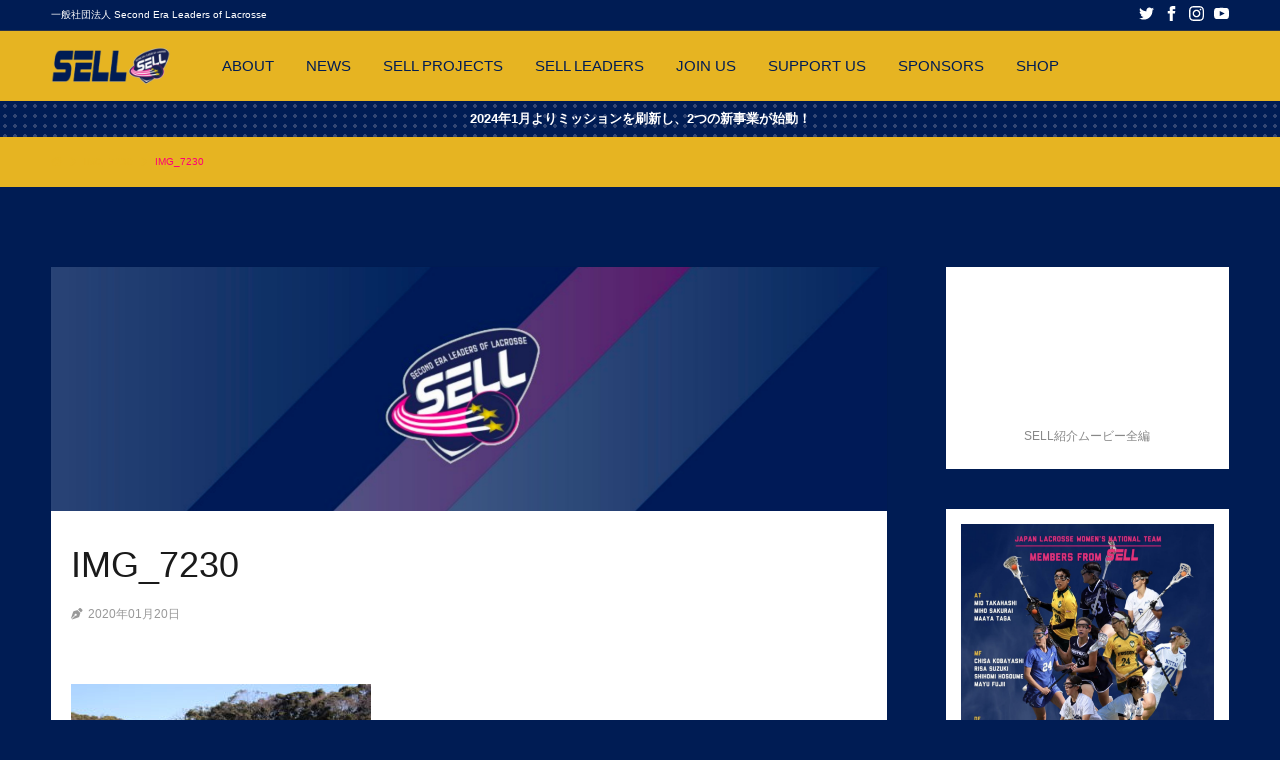

--- FILE ---
content_type: text/html; charset=UTF-8
request_url: https://sell-lacrosse.com/img_7230/
body_size: 22033
content:



<!DOCTYPE html>
<html lang="ja">


<head prefix="og: http://ogp.me/ns# fb: http://ogp.me/ns/fb# article: http://ogp.me/ns/article#">
    
        <meta charset="UTF-8">
        <meta http-equiv="X-UA-Compatible" content="IE=edge">
        <meta name="author" content="MIO webデザイン">
        <meta name="format-detection" content="telephone=no">
        <link rel="canonical" href="index.php">
        <meta name="viewport" content="width=device-width,initial-scale=1">

        

<title>IMG_7230｜SELL</title>
<meta name="robots" content="index, follow">
<meta name="description" content="">
<meta property="og:description" content="">



        <!--ogp設定開始-->
        <meta property='og:locale' content='ja_JP'>
        <meta property='og:site_name' content='SELL'>
        <meta property="og:title" content="IMG_7230">
<meta property="og:url" content="https://sell-lacrosse.com/img_7230/">
<meta property="og:type" content="article">
<meta property="og:image" content="https://sell-lacrosse.com/wp-content/uploads/2023/12/-2023-12-06-19.14.26-e1702409014965.png">
        <meta name="twitter:card" content="summary_large_image">
        <!--ogp設定終了-->

        <!--外部ファイルの読み込み開始-->
        <link rel="preconnect" href="https://fonts.gstatic.com" media="print" onload="this.media='all'">
        <link href="https://fonts.googleapis.com/css2?family=Anton&display=swap" rel="stylesheet" media="print" onload="this.media='all'">
        <link href="https://fonts.googleapis.com/css2?family=Quicksand:wght@300;400;500&display=swap" rel="stylesheet" media="print" onload="this.media='all'">
        <link rel="stylesheet" href="https://use.fontawesome.com/releases/v5.12.0/css/all.css" integrity="sha384-REHJTs1r2ErKBuJB0fCK99gCYsVjwxHrSU0N7I1zl9vZbggVJXRMsv/sLlOAGb4M" crossorigin="anonymous" media="print" onload="this.media='all'">
        <link rel="stylesheet" href="https://ajax.googleapis.com/ajax/libs/jqueryui/1.12.1/themes/smoothness/jquery-ui.css" media="print" onload="this.media='all'">
        <!--外部ファイルの読み込み終了-->

        <!--テーマスタイルの読み込み開始-->
        <link rel="stylesheet" type="text/css" href="https://sell-lacrosse.com/wp-content/themes/team/assets/css/reset.css">
        <link rel="stylesheet" type="text/css" href="https://sell-lacrosse.com/wp-content/themes/team/assets/js/slick/slick-theme.css">
        <link rel="stylesheet" type="text/css" href="https://sell-lacrosse.com/wp-content/themes/team/assets/js/slick/slick.css">
        <link rel="stylesheet" type="text/css" href="https://sell-lacrosse.com/wp-content/themes/team/assets/js/magnific-popup/magnific-popup.css">
        <link rel="stylesheet" type="text/css" href="https://sell-lacrosse.com/wp-content/themes/team/style.css">
        <link rel="stylesheet" type="text/css" href="https://sell-lacrosse.com/wp-content/themes/team/assets/css/common_style.css">
        <link rel="stylesheet" type="text/css" href="https://sell-lacrosse.com/wp-content/themes/team/assets/css/main.css">
        <link rel="stylesheet" type="text/css" href="https://sell-lacrosse.com/wp-content/themes/team/assets/css/block_style_siteside.css">
        <link rel="stylesheet" type="text/css" href="https://sell-lacrosse.com/wp-content/themes/team/assets/css/mobile.css">
                <!--テーマスタイルの読み込み終了-->

        <!--テーマスクリプトの読み込み開始-->
                <script type="text/javascript">
            $(document).bind("mobileinit", function () {
                // jQuery Mobile's Ajax navigation does not work in all cases (e.g.,
                // when navigating from a mobile to a non-mobile page), especially when going back, hence disabling it.
                $.extend($.mobile, {
                    ajaxEnabled: false
                });
            });
        </script>
        <script src="https://sell-lacrosse.com/wp-content/themes/team/assets/js/jquery1.12.0.min.js"></script>
        <script src="https://ajax.googleapis.com/ajax/libs/jqueryui/1.12.1/jquery-ui.min.js"></script>
        <script src="https://sell-lacrosse.com/wp-content/themes/team/assets/js/ofi.min.js" async></script>
        <script src="https://sell-lacrosse.com/wp-content/themes/team/assets/js/slick/slick.min.js"></script>
        <script src="https://sell-lacrosse.com/wp-content/themes/team/assets/js/script.js"></script>
        <script src="//cdnjs.cloudflare.com/ajax/libs/magnific-popup.js/1.1.0/jquery.magnific-popup.min.js" async></script>
        <!--テーマスクリプトの読み込み終了-->

        
<style>
        /*ロード背景*/
    #loader-bg,#load_msk {
        background: #151b28;
    }
    /*サイトマップリスト*/
    .mts_s_content h4.mts_s_title,
    .mts_s_content h4.mts_s_title a{
        color: #151b28;
    }
    /*ウィジェット*/
    .tagcloud a:hover {
        background: #151b28;
    }
    .widget h2.widget_title::after,
    .widget h2.widget_title::before {
        border-color: #151b28;
    }
    /*目次*/
    .outline > span.outline__title {
        background: #151b28;
    }
    /*関連記事*/
    .mts_related_post h2 {
        border-left: solid 2px #151b28;
    }
    /*見出し色*/
    .mts_pagepost_content h3.post__heading-h3 {
        border-left: solid 5px #151b28;
    }
    .mts_pagepost_content h4.post__heading-h4::after {
        border-bottom: solid 2px #151b28;
    }
    /*アーカイブページ*/
    .mts_page_header.mts_indicate_archive_bg {
        background: #151b28 !important;
    }
    /*タブブロック*/
    .mts_tab_block.mts_tab_design_default .ui-state-active a {
        background: #151b28;
    }
    .mts_tab_block.mts_tab_design_01 .ui-state-active a {
        background: #151b28;
    }
    .mts_tab_block.mts_tab_design_01 li.ui-state-active::after {
        border-color: #151b28 transparent transparent transparent;
    }
    .mts_tab_block.mts_tab_design_02 .ui-state-active a {
        color: #151b28;
    }
    .mts_tab_block.mts_tab_design_02 li.ui-state-active {
        border-color: #151b28 !important;
    }
    /*ユーザー情報*/
    .mts_author_container .author_info .author_name a.author_post_link {
        color: #151b28;
        border: solid 1px #151b28;
    }
    /*ヘッダー*/
    #mtsD02_front_slider .slick-dots li.slick-active button:before {
        color: #151b28;
    }
    /*タグリスト*/
    .mts_tag_list ul li a::before {
        color: #151b28;
    }
        /*ウィジェット*/
    .widget_mts_author .mts_author_area dl dd .author_sns ul li a:hover {
        background: #001c54;
    }
    /*コメント*/
    #comments form #submit:hover {
        background: #001c54;
    }
    /*目次*/
    a.outline__link:hover {
        color: #001c54;
    }
    /*前後記事リンク*/
    .mts_post_link .prev a:hover,
    .mts_post_link .next a:hover {
        background: #001c54;
    }
    /*ページネーション*/
    .pagination .current {
        background: #001c54;
    }
    /*コンタクトフォーム用*/
    .wpcf7 input.wpcf7-submit:hover {
        background: #001c54;
    }
        .mts_member_profile .rc .mmp_info .mmp_info_name .number,
    .mal_member ul li .cc .malm_name .number{
        background: #e6b422;
    }
        .mts_member_profile .rc .mmp_info .mmp_info_name .number,
    .mal_member ul li .cc .malm_name .number{
        color: #ffffff;
    }
        .mts_member_profile .rc .mmp_info .mmp_info_name {
        background: #001c54;
    }
        .mts_member_profile .rc .mmp_info .mmp_info_name {
        color: #ffffff;
    }
        .widget_mts_game_result .wmgr__title {
        background: #004eff;
    }
        .widget_mts_game_result {
        background: #000000 !important;
    }
        .widget_mts_game_result .wmgr__inner,
    .widget_mts_game_result .wmgr__gameResult .teamName,
    .widget_mts_game_result .wmgr__gameResult .teamPoint{
        color: #ffffff;
    }
    .widget_mts_game_result .wmgr__gameName span {
        border-color: #ffffff;
    }
    .widget_mts_game_result .wmgr__gameResult > .cc span {
        background: #ffffff;
    }
        .widget_mts_game_result .wmgr__gamePost a {
        color: #fadf92;
    }
        .widget_mts_game_result .wmgr__title {
        color: #ffffff;
    }
    .mts_site_info { background: #001c54; }.mts_site_info .mts_site_info_wrap .mts_site_info_description p { color: #ffffff; }.mts_site_info .mts_site_info_wrap .mts_site_info_sub_menu ul.menu > li a,.mts_site_info .mts_site_info_wrap .mts_site_info_sub_menu ul.menu > li { color: #ffffff; }.mts_site_info .mts_site_info_wrap .mts_site_info_sns li svg { fill: #ffffff; }.main_header,.main_header_fixed { background: #e6b422; }.navi-in ul li a { color: #001c54; }.navi-in > ul > li > a:hover { color: #001c54; }.navi-in > ul > li::after { background: #001c54; }.navi-in > ul ul.sub-menu a { color: #001c54; }.navi-in > ul ul.sub-menu a { background: #e6b422; }.navi-in > ul .sub-menu a:hover { color: #001c54; }.navi-in > ul .sub-menu a:hover { background: #e6b422; }.mts_main_navi_ctabutton a { color: #ffffff; }.mts_main_navi_ctabutton a { background: #ff0077; }.mts_main_navi_ctabutton a:hover { color: #ffffff; }.mts_main_navi_ctabutton a:hover { background: #ff0077; }.mts_navigation05 .mts_main_navi,.mts_navigation06 .mts_main_navi { background: #001c54; }.mts_navigation05 .navi-in a,.mts_navigation06 .navi-in a { color: #ffffff; }.mts_navigation05 .navi-in > ul > li,.mts_navigation06 .navi-in > ul > li { border-right: solid 1px #001c54; }.mts_navigation07 .navi-in a { color: #ffffff; }.menu-trigger span { background: #e6b422; }.slide_nav > ul { background: #e6b422; }.slide_nav > ul ul.sub-menu a { background: #e6b422; }.slide_nav > ul > li { border-color: #ffffff; }.slide_nav > ul li ul.sub-menu li { border-color: #e6b422; }.slide_nav ul li a { color: #e6b422; }.slide_nav > ul ul.sub-menu a { color: #ffffff; }.mts_slide_navigation.overwidth::before,.mts_slide_navigation.overwidth::after { background: rgba(255, 255, 255 , 0.5); }.mts_slide_navigation.overwidth::before,.mts_slide_navigation.overwidth::after { color: #001c54; }.mhsi__1 .mts_common_button a { background: #001c54;}.mhsi__1 .mts_common_button a { color: #ffffff !important;}.mhsi__1 .mts_common_button a:hover { background: #001c54;}.mhsi__1 .mts_common_button a:hover { color: #ffffff !important;}.mhsi__sp__1 .mts_common_button a { background: #1a1a1a;}.mhsi__sp__1 .mts_common_button a { color: #ffffff !important;}.mhsi__2 .mts_common_button a { background: #001c54;}.mhsi__2 .mts_common_button a { color: #ffffff !important;}.mhsi__2 .mts_common_button a:hover { background: #001c54;}.mhsi__2 .mts_common_button a:hover { color: #ffffff !important;}.mhsi__sp__2 .mts_common_button a { background: #1a1a1a;}.mhsi__sp__2 .mts_common_button a { color: #ffffff !important;}.mhsi__3 .mts_common_button a { background: #001c54;}.mhsi__3 .mts_common_button a { color: #ffffff !important;}.mhsi__3 .mts_common_button a:hover { background: #001c54;}.mhsi__3 .mts_common_button a:hover { color: #ffffff !important;}.mhsi__sp__3 .mts_common_button a { background: #1a1a1a;}.mhsi__sp__3 .mts_common_button a { color: #ffffff !important;}.mhsi__4 .mts_common_button a { background: #001c54;}.mhsi__4 .mts_common_button a { color: #ffffff !important;}.mhsi__4 .mts_common_button a:hover { background: #001c54;}.mhsi__4 .mts_common_button a:hover { color: #ffffff !important;}.mhsi__sp__4 .mts_common_button a { background: #1a1a1a;}.mhsi__sp__4 .mts_common_button a { color: #ffffff !important;}.mhsi__5 .mts_common_button a { background: #001c54;}.mhsi__5 .mts_common_button a { color: #ffffff !important;}.mhsi__5 .mts_common_button a:hover { background: #001c54;}.mhsi__5 .mts_common_button a:hover { color: #ffffff !important;}.mhsi__sp__5 .mts_common_button a { background: #1a1a1a;}.mhsi__sp__5 .mts_common_button a { color: #ffffff !important;}.mhsi__mov .mts_common_button a { background: #1a1a1a;}.mhsi__mov .mts_common_button a { color: #ffffff !important;}.mhsi__mov .mts_common_button a:hover { background: #1a1a1a;}.mhsi__mov .mts_common_button a:hover { color: #ffffff !important;}footer.mts_common_footer .mts_common_footer_banner,footer.mts_common_footer .mts_common_footer_bannerSmall { background: #001c54; }footer.mts_common_footer .mts_common_footer_sec1 { background: #e6b422; }footer.mts_common_footer .mts_common_footer_sec2,footer.mts_common_footer .mts_common_footer_copyright { background: #001c54; }footer.mts_common_footer .mts_common_footer_sec2 .middle_wrap { border-bottom-color: #e6b422; }footer.mts_common_footer .mts_common_footer_sns li { fill: #e6b422 !important; }footer.mts_common_footer .mts_common_footer_nav .menu > li a { color: #e6b422; }footer.mts_common_footer .mts_common_footer_copyright p { color: #e6b422; }footer.mts_common_footer .mts_common_footer_copyright p a { color: #e6b422; }.scroll_top i.scroll_top_icon { fill: #e6b422; }.scroll_top { border-color: #e6b422; }#pankuzu { background: #e6b422; }#pankuzu p { color: #ff0077; }#pankuzu a { color: #e6b422; }#pankuzu i.fas.fa-chevron-right { color: #e6b422; }.common_cta_block .mts_common_button a { background: #ff0077; }.common_cta_block .mts_common_button a { color: #ffffff !important; }.common_cta_block .mts_common_button a:hover { background: #ff0077; }.common_cta_block .mts_common_button a:hover { color: #ffffff !important; }.mts_player_cassette { background: #e6b422; }.mts_team_head { background: #e6b422; }li.mts_post_loop .mpl_team_cat .mpbls_category.mpbl_c_game { background: #001c54; }li.mts_post_loop .mpl_team_cat .mpbls_category.mpbl_c_member { background: #001c54; }li.mts_post_loop .mpl_team_cat .mpbls_category.mpbl_c_blog,li.mts_postlist_block_list .mpbl_category.mpbl_c_blog { background: #001c54; }.mts_snstl_title.mts_snstl_1_title { background: #e6b422; }.sns_t_link.stl_fb a i svg { fill: #001c54; }.sns_t_link.stl_fb a { color: #001c54; border-color: #001c54; }.sns_t_link.stl_t a i svg { fill: #001c54; }.sns_t_link.stl_t a { color: #001c54; border-color: #001c54; }.mts_snstl_title.mts_snstl_2_title { background: #e6b422; }.sns_t_link.stl_i a i svg { fill: #001c54; }.sns_t_link.stl_i a { color: #001c54; border-color: #001c54; }.mts_snstl_title.mts_snstl_3_title { background: #e6b422; }.sns_t_link.stl_y a i svg { fill: #e6b422; }.sns_t_link.stl_y a { color: #e6b422; border-color: #e6b422; }.mts_front_news.mts_postlist_block { background: #ffffff; }.mts_sns_timeline_content.mstc__tf { background: #ffffff; }.mts_sns_timeline_content.mstc__i { background: #ffffff; }.mts_sns_timeline_content.mstc__y { background: #ffffff; }.mts_team_head .mts_team_head_title .main,.mts_team_head .mts_team_head_title .sub { color: #001c54; }.mts_sns_timeline_content.mstc__tf .mts_snstl_title .mst,.mts_sns_timeline_content.mstc__tf .mts_snstl_title .mst_sub { color: #ffffff; }.mts_sns_timeline_content.mstc__i .mts_snstl_title .mst,.mts_sns_timeline_content.mstc__i .mts_snstl_title .mst_sub { color: #001c54; }.mts_sns_timeline_content.mstc__y .mts_snstl_title .mst,.mts_sns_timeline_content.mstc__y .mts_snstl_title .mst_sub { color: #001c54; }.mts_front_news_btn .mts_common_button a { background: #001c54 !important; }.mts_front_news_btn .mts_common_button a { color: #ffffff !important; }
    @media only screen and (max-width: 980px) {
    .main_header.page_front_header.main_header_d_assimilation { background: #e6b422; }.navi-in .fas { background: #e6b422; }.navi-in .fas { color: #ffffff; }.navi-in > ul > li > a { border-bottom: dashed 1px #eeeeee; }.navi-in > ul ul.sub-menu > li > a { border-bottom: solid 1px #eeeeee; }    }

</style>
        
        
		<!-- All in One SEO 4.5.1.1 - aioseo.com -->
		<meta name="robots" content="max-image-preview:large" />
		<link rel="canonical" href="https://sell-lacrosse.com/img_7230/" />
		<meta name="generator" content="All in One SEO (AIOSEO) 4.5.1.1" />
		<meta property="og:locale" content="ja_JP" />
		<meta property="og:site_name" content="SELL" />
		<meta property="og:type" content="article" />
		<meta property="og:title" content="IMG_7230 | SELL" />
		<meta property="og:url" content="https://sell-lacrosse.com/img_7230/" />
		<meta property="og:image" content="https://sell-lacrosse.com/wp-content/uploads/2021/02/SELLロゴ白背景.png" />
		<meta property="og:image:secure_url" content="https://sell-lacrosse.com/wp-content/uploads/2021/02/SELLロゴ白背景.png" />
		<meta property="og:image:width" content="1074" />
		<meta property="og:image:height" content="889" />
		<meta property="article:published_time" content="2020-01-20T13:02:12+00:00" />
		<meta property="article:modified_time" content="2020-01-20T13:02:12+00:00" />
		<meta property="article:publisher" content="https://www.facebook.com/SELLlacrosse" />
		<meta name="twitter:card" content="summary" />
		<meta name="twitter:site" content="@sell_lacrosse" />
		<meta name="twitter:title" content="IMG_7230 | SELL" />
		<meta name="twitter:image" content="https://sell-lacrosse.com/wp-content/uploads/2019/09/sellのコピー.png" />
		<script type="application/ld+json" class="aioseo-schema">
			{"@context":"https:\/\/schema.org","@graph":[{"@type":"BreadcrumbList","@id":"https:\/\/sell-lacrosse.com\/img_7230\/#breadcrumblist","itemListElement":[{"@type":"ListItem","@id":"https:\/\/sell-lacrosse.com\/#listItem","position":1,"name":"\u5bb6","item":"https:\/\/sell-lacrosse.com\/","nextItem":"https:\/\/sell-lacrosse.com\/img_7230\/#listItem"},{"@type":"ListItem","@id":"https:\/\/sell-lacrosse.com\/img_7230\/#listItem","position":2,"name":"IMG_7230","previousItem":"https:\/\/sell-lacrosse.com\/#listItem"}]},{"@type":"ItemPage","@id":"https:\/\/sell-lacrosse.com\/img_7230\/#itempage","url":"https:\/\/sell-lacrosse.com\/img_7230\/","name":"IMG_7230 | SELL","inLanguage":"ja","isPartOf":{"@id":"https:\/\/sell-lacrosse.com\/#website"},"breadcrumb":{"@id":"https:\/\/sell-lacrosse.com\/img_7230\/#breadcrumblist"},"author":{"@id":"https:\/\/sell-lacrosse.com\/author\/admin\/#author"},"creator":{"@id":"https:\/\/sell-lacrosse.com\/author\/admin\/#author"},"datePublished":"2020-01-20T13:02:12+09:00","dateModified":"2020-01-20T13:02:12+09:00"},{"@type":"Organization","@id":"https:\/\/sell-lacrosse.com\/#organization","name":"SELL","url":"https:\/\/sell-lacrosse.com\/","sameAs":["https:\/\/www.instagram.com\/sell_lacrosse\/"]},{"@type":"Person","@id":"https:\/\/sell-lacrosse.com\/author\/admin\/#author","url":"https:\/\/sell-lacrosse.com\/author\/admin\/","name":"admin","image":{"@type":"ImageObject","@id":"https:\/\/sell-lacrosse.com\/img_7230\/#authorImage","url":"https:\/\/secure.gravatar.com\/avatar\/e549de41de3f004946df969fe9f6db6342f8ad3b1d6b5382d725be26a5930699?s=96&d=mm&r=g","width":96,"height":96,"caption":"admin"}},{"@type":"WebSite","@id":"https:\/\/sell-lacrosse.com\/#website","url":"https:\/\/sell-lacrosse.com\/","name":"SELL","description":"\u4e00\u822c\u793e\u56e3\u6cd5\u4eba Second Era Leaders of Lacrosse","inLanguage":"ja","publisher":{"@id":"https:\/\/sell-lacrosse.com\/#organization"}}]}
		</script>
		<!-- All in One SEO -->

<link rel='dns-prefetch' href='//webfonts.xserver.jp' />
<link rel="alternate" type="application/rss+xml" title="SELL &raquo; IMG_7230 のコメントのフィード" href="https://sell-lacrosse.com/feed/?attachment_id=503" />
<link rel="alternate" title="oEmbed (JSON)" type="application/json+oembed" href="https://sell-lacrosse.com/wp-json/oembed/1.0/embed?url=https%3A%2F%2Fsell-lacrosse.com%2Fimg_7230%2F" />
<link rel="alternate" title="oEmbed (XML)" type="text/xml+oembed" href="https://sell-lacrosse.com/wp-json/oembed/1.0/embed?url=https%3A%2F%2Fsell-lacrosse.com%2Fimg_7230%2F&#038;format=xml" />
<style id='wp-img-auto-sizes-contain-inline-css' type='text/css'>
img:is([sizes=auto i],[sizes^="auto," i]){contain-intrinsic-size:3000px 1500px}
/*# sourceURL=wp-img-auto-sizes-contain-inline-css */
</style>
<style id='wp-block-library-inline-css' type='text/css'>
:root{--wp-block-synced-color:#7a00df;--wp-block-synced-color--rgb:122,0,223;--wp-bound-block-color:var(--wp-block-synced-color);--wp-editor-canvas-background:#ddd;--wp-admin-theme-color:#007cba;--wp-admin-theme-color--rgb:0,124,186;--wp-admin-theme-color-darker-10:#006ba1;--wp-admin-theme-color-darker-10--rgb:0,107,160.5;--wp-admin-theme-color-darker-20:#005a87;--wp-admin-theme-color-darker-20--rgb:0,90,135;--wp-admin-border-width-focus:2px}@media (min-resolution:192dpi){:root{--wp-admin-border-width-focus:1.5px}}.wp-element-button{cursor:pointer}:root .has-very-light-gray-background-color{background-color:#eee}:root .has-very-dark-gray-background-color{background-color:#313131}:root .has-very-light-gray-color{color:#eee}:root .has-very-dark-gray-color{color:#313131}:root .has-vivid-green-cyan-to-vivid-cyan-blue-gradient-background{background:linear-gradient(135deg,#00d084,#0693e3)}:root .has-purple-crush-gradient-background{background:linear-gradient(135deg,#34e2e4,#4721fb 50%,#ab1dfe)}:root .has-hazy-dawn-gradient-background{background:linear-gradient(135deg,#faaca8,#dad0ec)}:root .has-subdued-olive-gradient-background{background:linear-gradient(135deg,#fafae1,#67a671)}:root .has-atomic-cream-gradient-background{background:linear-gradient(135deg,#fdd79a,#004a59)}:root .has-nightshade-gradient-background{background:linear-gradient(135deg,#330968,#31cdcf)}:root .has-midnight-gradient-background{background:linear-gradient(135deg,#020381,#2874fc)}:root{--wp--preset--font-size--normal:16px;--wp--preset--font-size--huge:42px}.has-regular-font-size{font-size:1em}.has-larger-font-size{font-size:2.625em}.has-normal-font-size{font-size:var(--wp--preset--font-size--normal)}.has-huge-font-size{font-size:var(--wp--preset--font-size--huge)}.has-text-align-center{text-align:center}.has-text-align-left{text-align:left}.has-text-align-right{text-align:right}.has-fit-text{white-space:nowrap!important}#end-resizable-editor-section{display:none}.aligncenter{clear:both}.items-justified-left{justify-content:flex-start}.items-justified-center{justify-content:center}.items-justified-right{justify-content:flex-end}.items-justified-space-between{justify-content:space-between}.screen-reader-text{border:0;clip-path:inset(50%);height:1px;margin:-1px;overflow:hidden;padding:0;position:absolute;width:1px;word-wrap:normal!important}.screen-reader-text:focus{background-color:#ddd;clip-path:none;color:#444;display:block;font-size:1em;height:auto;left:5px;line-height:normal;padding:15px 23px 14px;text-decoration:none;top:5px;width:auto;z-index:100000}html :where(.has-border-color){border-style:solid}html :where([style*=border-top-color]){border-top-style:solid}html :where([style*=border-right-color]){border-right-style:solid}html :where([style*=border-bottom-color]){border-bottom-style:solid}html :where([style*=border-left-color]){border-left-style:solid}html :where([style*=border-width]){border-style:solid}html :where([style*=border-top-width]){border-top-style:solid}html :where([style*=border-right-width]){border-right-style:solid}html :where([style*=border-bottom-width]){border-bottom-style:solid}html :where([style*=border-left-width]){border-left-style:solid}html :where(img[class*=wp-image-]){height:auto;max-width:100%}:where(figure){margin:0 0 1em}html :where(.is-position-sticky){--wp-admin--admin-bar--position-offset:var(--wp-admin--admin-bar--height,0px)}@media screen and (max-width:600px){html :where(.is-position-sticky){--wp-admin--admin-bar--position-offset:0px}}

/*# sourceURL=wp-block-library-inline-css */
</style><style id='wp-block-image-inline-css' type='text/css'>
.wp-block-image>a,.wp-block-image>figure>a{display:inline-block}.wp-block-image img{box-sizing:border-box;height:auto;max-width:100%;vertical-align:bottom}@media not (prefers-reduced-motion){.wp-block-image img.hide{visibility:hidden}.wp-block-image img.show{animation:show-content-image .4s}}.wp-block-image[style*=border-radius] img,.wp-block-image[style*=border-radius]>a{border-radius:inherit}.wp-block-image.has-custom-border img{box-sizing:border-box}.wp-block-image.aligncenter{text-align:center}.wp-block-image.alignfull>a,.wp-block-image.alignwide>a{width:100%}.wp-block-image.alignfull img,.wp-block-image.alignwide img{height:auto;width:100%}.wp-block-image .aligncenter,.wp-block-image .alignleft,.wp-block-image .alignright,.wp-block-image.aligncenter,.wp-block-image.alignleft,.wp-block-image.alignright{display:table}.wp-block-image .aligncenter>figcaption,.wp-block-image .alignleft>figcaption,.wp-block-image .alignright>figcaption,.wp-block-image.aligncenter>figcaption,.wp-block-image.alignleft>figcaption,.wp-block-image.alignright>figcaption{caption-side:bottom;display:table-caption}.wp-block-image .alignleft{float:left;margin:.5em 1em .5em 0}.wp-block-image .alignright{float:right;margin:.5em 0 .5em 1em}.wp-block-image .aligncenter{margin-left:auto;margin-right:auto}.wp-block-image :where(figcaption){margin-bottom:1em;margin-top:.5em}.wp-block-image.is-style-circle-mask img{border-radius:9999px}@supports ((-webkit-mask-image:none) or (mask-image:none)) or (-webkit-mask-image:none){.wp-block-image.is-style-circle-mask img{border-radius:0;-webkit-mask-image:url('data:image/svg+xml;utf8,<svg viewBox="0 0 100 100" xmlns="http://www.w3.org/2000/svg"><circle cx="50" cy="50" r="50"/></svg>');mask-image:url('data:image/svg+xml;utf8,<svg viewBox="0 0 100 100" xmlns="http://www.w3.org/2000/svg"><circle cx="50" cy="50" r="50"/></svg>');mask-mode:alpha;-webkit-mask-position:center;mask-position:center;-webkit-mask-repeat:no-repeat;mask-repeat:no-repeat;-webkit-mask-size:contain;mask-size:contain}}:root :where(.wp-block-image.is-style-rounded img,.wp-block-image .is-style-rounded img){border-radius:9999px}.wp-block-image figure{margin:0}.wp-lightbox-container{display:flex;flex-direction:column;position:relative}.wp-lightbox-container img{cursor:zoom-in}.wp-lightbox-container img:hover+button{opacity:1}.wp-lightbox-container button{align-items:center;backdrop-filter:blur(16px) saturate(180%);background-color:#5a5a5a40;border:none;border-radius:4px;cursor:zoom-in;display:flex;height:20px;justify-content:center;opacity:0;padding:0;position:absolute;right:16px;text-align:center;top:16px;width:20px;z-index:100}@media not (prefers-reduced-motion){.wp-lightbox-container button{transition:opacity .2s ease}}.wp-lightbox-container button:focus-visible{outline:3px auto #5a5a5a40;outline:3px auto -webkit-focus-ring-color;outline-offset:3px}.wp-lightbox-container button:hover{cursor:pointer;opacity:1}.wp-lightbox-container button:focus{opacity:1}.wp-lightbox-container button:focus,.wp-lightbox-container button:hover,.wp-lightbox-container button:not(:hover):not(:active):not(.has-background){background-color:#5a5a5a40;border:none}.wp-lightbox-overlay{box-sizing:border-box;cursor:zoom-out;height:100vh;left:0;overflow:hidden;position:fixed;top:0;visibility:hidden;width:100%;z-index:100000}.wp-lightbox-overlay .close-button{align-items:center;cursor:pointer;display:flex;justify-content:center;min-height:40px;min-width:40px;padding:0;position:absolute;right:calc(env(safe-area-inset-right) + 16px);top:calc(env(safe-area-inset-top) + 16px);z-index:5000000}.wp-lightbox-overlay .close-button:focus,.wp-lightbox-overlay .close-button:hover,.wp-lightbox-overlay .close-button:not(:hover):not(:active):not(.has-background){background:none;border:none}.wp-lightbox-overlay .lightbox-image-container{height:var(--wp--lightbox-container-height);left:50%;overflow:hidden;position:absolute;top:50%;transform:translate(-50%,-50%);transform-origin:top left;width:var(--wp--lightbox-container-width);z-index:9999999999}.wp-lightbox-overlay .wp-block-image{align-items:center;box-sizing:border-box;display:flex;height:100%;justify-content:center;margin:0;position:relative;transform-origin:0 0;width:100%;z-index:3000000}.wp-lightbox-overlay .wp-block-image img{height:var(--wp--lightbox-image-height);min-height:var(--wp--lightbox-image-height);min-width:var(--wp--lightbox-image-width);width:var(--wp--lightbox-image-width)}.wp-lightbox-overlay .wp-block-image figcaption{display:none}.wp-lightbox-overlay button{background:none;border:none}.wp-lightbox-overlay .scrim{background-color:#fff;height:100%;opacity:.9;position:absolute;width:100%;z-index:2000000}.wp-lightbox-overlay.active{visibility:visible}@media not (prefers-reduced-motion){.wp-lightbox-overlay.active{animation:turn-on-visibility .25s both}.wp-lightbox-overlay.active img{animation:turn-on-visibility .35s both}.wp-lightbox-overlay.show-closing-animation:not(.active){animation:turn-off-visibility .35s both}.wp-lightbox-overlay.show-closing-animation:not(.active) img{animation:turn-off-visibility .25s both}.wp-lightbox-overlay.zoom.active{animation:none;opacity:1;visibility:visible}.wp-lightbox-overlay.zoom.active .lightbox-image-container{animation:lightbox-zoom-in .4s}.wp-lightbox-overlay.zoom.active .lightbox-image-container img{animation:none}.wp-lightbox-overlay.zoom.active .scrim{animation:turn-on-visibility .4s forwards}.wp-lightbox-overlay.zoom.show-closing-animation:not(.active){animation:none}.wp-lightbox-overlay.zoom.show-closing-animation:not(.active) .lightbox-image-container{animation:lightbox-zoom-out .4s}.wp-lightbox-overlay.zoom.show-closing-animation:not(.active) .lightbox-image-container img{animation:none}.wp-lightbox-overlay.zoom.show-closing-animation:not(.active) .scrim{animation:turn-off-visibility .4s forwards}}@keyframes show-content-image{0%{visibility:hidden}99%{visibility:hidden}to{visibility:visible}}@keyframes turn-on-visibility{0%{opacity:0}to{opacity:1}}@keyframes turn-off-visibility{0%{opacity:1;visibility:visible}99%{opacity:0;visibility:visible}to{opacity:0;visibility:hidden}}@keyframes lightbox-zoom-in{0%{transform:translate(calc((-100vw + var(--wp--lightbox-scrollbar-width))/2 + var(--wp--lightbox-initial-left-position)),calc(-50vh + var(--wp--lightbox-initial-top-position))) scale(var(--wp--lightbox-scale))}to{transform:translate(-50%,-50%) scale(1)}}@keyframes lightbox-zoom-out{0%{transform:translate(-50%,-50%) scale(1);visibility:visible}99%{visibility:visible}to{transform:translate(calc((-100vw + var(--wp--lightbox-scrollbar-width))/2 + var(--wp--lightbox-initial-left-position)),calc(-50vh + var(--wp--lightbox-initial-top-position))) scale(var(--wp--lightbox-scale));visibility:hidden}}
/*# sourceURL=https://sell-lacrosse.com/wp-includes/blocks/image/style.min.css */
</style>
<style id='wp-block-embed-inline-css' type='text/css'>
.wp-block-embed.alignleft,.wp-block-embed.alignright,.wp-block[data-align=left]>[data-type="core/embed"],.wp-block[data-align=right]>[data-type="core/embed"]{max-width:360px;width:100%}.wp-block-embed.alignleft .wp-block-embed__wrapper,.wp-block-embed.alignright .wp-block-embed__wrapper,.wp-block[data-align=left]>[data-type="core/embed"] .wp-block-embed__wrapper,.wp-block[data-align=right]>[data-type="core/embed"] .wp-block-embed__wrapper{min-width:280px}.wp-block-cover .wp-block-embed{min-height:240px;min-width:320px}.wp-block-embed{overflow-wrap:break-word}.wp-block-embed :where(figcaption){margin-bottom:1em;margin-top:.5em}.wp-block-embed iframe{max-width:100%}.wp-block-embed__wrapper{position:relative}.wp-embed-responsive .wp-has-aspect-ratio .wp-block-embed__wrapper:before{content:"";display:block;padding-top:50%}.wp-embed-responsive .wp-has-aspect-ratio iframe{bottom:0;height:100%;left:0;position:absolute;right:0;top:0;width:100%}.wp-embed-responsive .wp-embed-aspect-21-9 .wp-block-embed__wrapper:before{padding-top:42.85%}.wp-embed-responsive .wp-embed-aspect-18-9 .wp-block-embed__wrapper:before{padding-top:50%}.wp-embed-responsive .wp-embed-aspect-16-9 .wp-block-embed__wrapper:before{padding-top:56.25%}.wp-embed-responsive .wp-embed-aspect-4-3 .wp-block-embed__wrapper:before{padding-top:75%}.wp-embed-responsive .wp-embed-aspect-1-1 .wp-block-embed__wrapper:before{padding-top:100%}.wp-embed-responsive .wp-embed-aspect-9-16 .wp-block-embed__wrapper:before{padding-top:177.77%}.wp-embed-responsive .wp-embed-aspect-1-2 .wp-block-embed__wrapper:before{padding-top:200%}
/*# sourceURL=https://sell-lacrosse.com/wp-includes/blocks/embed/style.min.css */
</style>
<style id='wp-block-paragraph-inline-css' type='text/css'>
.is-small-text{font-size:.875em}.is-regular-text{font-size:1em}.is-large-text{font-size:2.25em}.is-larger-text{font-size:3em}.has-drop-cap:not(:focus):first-letter{float:left;font-size:8.4em;font-style:normal;font-weight:100;line-height:.68;margin:.05em .1em 0 0;text-transform:uppercase}body.rtl .has-drop-cap:not(:focus):first-letter{float:none;margin-left:.1em}p.has-drop-cap.has-background{overflow:hidden}:root :where(p.has-background){padding:1.25em 2.375em}:where(p.has-text-color:not(.has-link-color)) a{color:inherit}p.has-text-align-left[style*="writing-mode:vertical-lr"],p.has-text-align-right[style*="writing-mode:vertical-rl"]{rotate:180deg}
/*# sourceURL=https://sell-lacrosse.com/wp-includes/blocks/paragraph/style.min.css */
</style>
<style id='global-styles-inline-css' type='text/css'>
:root{--wp--preset--aspect-ratio--square: 1;--wp--preset--aspect-ratio--4-3: 4/3;--wp--preset--aspect-ratio--3-4: 3/4;--wp--preset--aspect-ratio--3-2: 3/2;--wp--preset--aspect-ratio--2-3: 2/3;--wp--preset--aspect-ratio--16-9: 16/9;--wp--preset--aspect-ratio--9-16: 9/16;--wp--preset--color--black: #000000;--wp--preset--color--cyan-bluish-gray: #abb8c3;--wp--preset--color--white: #ffffff;--wp--preset--color--pale-pink: #f78da7;--wp--preset--color--vivid-red: #cf2e2e;--wp--preset--color--luminous-vivid-orange: #ff6900;--wp--preset--color--luminous-vivid-amber: #fcb900;--wp--preset--color--light-green-cyan: #7bdcb5;--wp--preset--color--vivid-green-cyan: #00d084;--wp--preset--color--pale-cyan-blue: #8ed1fc;--wp--preset--color--vivid-cyan-blue: #0693e3;--wp--preset--color--vivid-purple: #9b51e0;--wp--preset--gradient--vivid-cyan-blue-to-vivid-purple: linear-gradient(135deg,rgb(6,147,227) 0%,rgb(155,81,224) 100%);--wp--preset--gradient--light-green-cyan-to-vivid-green-cyan: linear-gradient(135deg,rgb(122,220,180) 0%,rgb(0,208,130) 100%);--wp--preset--gradient--luminous-vivid-amber-to-luminous-vivid-orange: linear-gradient(135deg,rgb(252,185,0) 0%,rgb(255,105,0) 100%);--wp--preset--gradient--luminous-vivid-orange-to-vivid-red: linear-gradient(135deg,rgb(255,105,0) 0%,rgb(207,46,46) 100%);--wp--preset--gradient--very-light-gray-to-cyan-bluish-gray: linear-gradient(135deg,rgb(238,238,238) 0%,rgb(169,184,195) 100%);--wp--preset--gradient--cool-to-warm-spectrum: linear-gradient(135deg,rgb(74,234,220) 0%,rgb(151,120,209) 20%,rgb(207,42,186) 40%,rgb(238,44,130) 60%,rgb(251,105,98) 80%,rgb(254,248,76) 100%);--wp--preset--gradient--blush-light-purple: linear-gradient(135deg,rgb(255,206,236) 0%,rgb(152,150,240) 100%);--wp--preset--gradient--blush-bordeaux: linear-gradient(135deg,rgb(254,205,165) 0%,rgb(254,45,45) 50%,rgb(107,0,62) 100%);--wp--preset--gradient--luminous-dusk: linear-gradient(135deg,rgb(255,203,112) 0%,rgb(199,81,192) 50%,rgb(65,88,208) 100%);--wp--preset--gradient--pale-ocean: linear-gradient(135deg,rgb(255,245,203) 0%,rgb(182,227,212) 50%,rgb(51,167,181) 100%);--wp--preset--gradient--electric-grass: linear-gradient(135deg,rgb(202,248,128) 0%,rgb(113,206,126) 100%);--wp--preset--gradient--midnight: linear-gradient(135deg,rgb(2,3,129) 0%,rgb(40,116,252) 100%);--wp--preset--font-size--small: 13px;--wp--preset--font-size--medium: 20px;--wp--preset--font-size--large: 36px;--wp--preset--font-size--x-large: 42px;--wp--preset--spacing--20: 0.44rem;--wp--preset--spacing--30: 0.67rem;--wp--preset--spacing--40: 1rem;--wp--preset--spacing--50: 1.5rem;--wp--preset--spacing--60: 2.25rem;--wp--preset--spacing--70: 3.38rem;--wp--preset--spacing--80: 5.06rem;--wp--preset--shadow--natural: 6px 6px 9px rgba(0, 0, 0, 0.2);--wp--preset--shadow--deep: 12px 12px 50px rgba(0, 0, 0, 0.4);--wp--preset--shadow--sharp: 6px 6px 0px rgba(0, 0, 0, 0.2);--wp--preset--shadow--outlined: 6px 6px 0px -3px rgb(255, 255, 255), 6px 6px rgb(0, 0, 0);--wp--preset--shadow--crisp: 6px 6px 0px rgb(0, 0, 0);}:where(.is-layout-flex){gap: 0.5em;}:where(.is-layout-grid){gap: 0.5em;}body .is-layout-flex{display: flex;}.is-layout-flex{flex-wrap: wrap;align-items: center;}.is-layout-flex > :is(*, div){margin: 0;}body .is-layout-grid{display: grid;}.is-layout-grid > :is(*, div){margin: 0;}:where(.wp-block-columns.is-layout-flex){gap: 2em;}:where(.wp-block-columns.is-layout-grid){gap: 2em;}:where(.wp-block-post-template.is-layout-flex){gap: 1.25em;}:where(.wp-block-post-template.is-layout-grid){gap: 1.25em;}.has-black-color{color: var(--wp--preset--color--black) !important;}.has-cyan-bluish-gray-color{color: var(--wp--preset--color--cyan-bluish-gray) !important;}.has-white-color{color: var(--wp--preset--color--white) !important;}.has-pale-pink-color{color: var(--wp--preset--color--pale-pink) !important;}.has-vivid-red-color{color: var(--wp--preset--color--vivid-red) !important;}.has-luminous-vivid-orange-color{color: var(--wp--preset--color--luminous-vivid-orange) !important;}.has-luminous-vivid-amber-color{color: var(--wp--preset--color--luminous-vivid-amber) !important;}.has-light-green-cyan-color{color: var(--wp--preset--color--light-green-cyan) !important;}.has-vivid-green-cyan-color{color: var(--wp--preset--color--vivid-green-cyan) !important;}.has-pale-cyan-blue-color{color: var(--wp--preset--color--pale-cyan-blue) !important;}.has-vivid-cyan-blue-color{color: var(--wp--preset--color--vivid-cyan-blue) !important;}.has-vivid-purple-color{color: var(--wp--preset--color--vivid-purple) !important;}.has-black-background-color{background-color: var(--wp--preset--color--black) !important;}.has-cyan-bluish-gray-background-color{background-color: var(--wp--preset--color--cyan-bluish-gray) !important;}.has-white-background-color{background-color: var(--wp--preset--color--white) !important;}.has-pale-pink-background-color{background-color: var(--wp--preset--color--pale-pink) !important;}.has-vivid-red-background-color{background-color: var(--wp--preset--color--vivid-red) !important;}.has-luminous-vivid-orange-background-color{background-color: var(--wp--preset--color--luminous-vivid-orange) !important;}.has-luminous-vivid-amber-background-color{background-color: var(--wp--preset--color--luminous-vivid-amber) !important;}.has-light-green-cyan-background-color{background-color: var(--wp--preset--color--light-green-cyan) !important;}.has-vivid-green-cyan-background-color{background-color: var(--wp--preset--color--vivid-green-cyan) !important;}.has-pale-cyan-blue-background-color{background-color: var(--wp--preset--color--pale-cyan-blue) !important;}.has-vivid-cyan-blue-background-color{background-color: var(--wp--preset--color--vivid-cyan-blue) !important;}.has-vivid-purple-background-color{background-color: var(--wp--preset--color--vivid-purple) !important;}.has-black-border-color{border-color: var(--wp--preset--color--black) !important;}.has-cyan-bluish-gray-border-color{border-color: var(--wp--preset--color--cyan-bluish-gray) !important;}.has-white-border-color{border-color: var(--wp--preset--color--white) !important;}.has-pale-pink-border-color{border-color: var(--wp--preset--color--pale-pink) !important;}.has-vivid-red-border-color{border-color: var(--wp--preset--color--vivid-red) !important;}.has-luminous-vivid-orange-border-color{border-color: var(--wp--preset--color--luminous-vivid-orange) !important;}.has-luminous-vivid-amber-border-color{border-color: var(--wp--preset--color--luminous-vivid-amber) !important;}.has-light-green-cyan-border-color{border-color: var(--wp--preset--color--light-green-cyan) !important;}.has-vivid-green-cyan-border-color{border-color: var(--wp--preset--color--vivid-green-cyan) !important;}.has-pale-cyan-blue-border-color{border-color: var(--wp--preset--color--pale-cyan-blue) !important;}.has-vivid-cyan-blue-border-color{border-color: var(--wp--preset--color--vivid-cyan-blue) !important;}.has-vivid-purple-border-color{border-color: var(--wp--preset--color--vivid-purple) !important;}.has-vivid-cyan-blue-to-vivid-purple-gradient-background{background: var(--wp--preset--gradient--vivid-cyan-blue-to-vivid-purple) !important;}.has-light-green-cyan-to-vivid-green-cyan-gradient-background{background: var(--wp--preset--gradient--light-green-cyan-to-vivid-green-cyan) !important;}.has-luminous-vivid-amber-to-luminous-vivid-orange-gradient-background{background: var(--wp--preset--gradient--luminous-vivid-amber-to-luminous-vivid-orange) !important;}.has-luminous-vivid-orange-to-vivid-red-gradient-background{background: var(--wp--preset--gradient--luminous-vivid-orange-to-vivid-red) !important;}.has-very-light-gray-to-cyan-bluish-gray-gradient-background{background: var(--wp--preset--gradient--very-light-gray-to-cyan-bluish-gray) !important;}.has-cool-to-warm-spectrum-gradient-background{background: var(--wp--preset--gradient--cool-to-warm-spectrum) !important;}.has-blush-light-purple-gradient-background{background: var(--wp--preset--gradient--blush-light-purple) !important;}.has-blush-bordeaux-gradient-background{background: var(--wp--preset--gradient--blush-bordeaux) !important;}.has-luminous-dusk-gradient-background{background: var(--wp--preset--gradient--luminous-dusk) !important;}.has-pale-ocean-gradient-background{background: var(--wp--preset--gradient--pale-ocean) !important;}.has-electric-grass-gradient-background{background: var(--wp--preset--gradient--electric-grass) !important;}.has-midnight-gradient-background{background: var(--wp--preset--gradient--midnight) !important;}.has-small-font-size{font-size: var(--wp--preset--font-size--small) !important;}.has-medium-font-size{font-size: var(--wp--preset--font-size--medium) !important;}.has-large-font-size{font-size: var(--wp--preset--font-size--large) !important;}.has-x-large-font-size{font-size: var(--wp--preset--font-size--x-large) !important;}
/*# sourceURL=global-styles-inline-css */
</style>

<style id='classic-theme-styles-inline-css' type='text/css'>
/*! This file is auto-generated */
.wp-block-button__link{color:#fff;background-color:#32373c;border-radius:9999px;box-shadow:none;text-decoration:none;padding:calc(.667em + 2px) calc(1.333em + 2px);font-size:1.125em}.wp-block-file__button{background:#32373c;color:#fff;text-decoration:none}
/*# sourceURL=/wp-includes/css/classic-themes.min.css */
</style>
<link rel='stylesheet' id='tcd-contact-form-css' href='https://sell-lacrosse.com/wp-content/plugins/tcd-workflow/tcd-contact-admin.css?ver=6.9' type='text/css' media='all' />
<script type="text/javascript" src="https://sell-lacrosse.com/wp-content/plugins/tcd-workflow/angular.js?ver=6.9" id="angular-js"></script>
<link rel="https://api.w.org/" href="https://sell-lacrosse.com/wp-json/" /><link rel="alternate" title="JSON" type="application/json" href="https://sell-lacrosse.com/wp-json/wp/v2/media/503" /><link rel="EditURI" type="application/rsd+xml" title="RSD" href="https://sell-lacrosse.com/xmlrpc.php?rsd" />
<meta name="generator" content="WordPress 6.9" />
<link rel='shortlink' href='https://sell-lacrosse.com/?p=503' />
<style type="text/css"></style><script type="text/javascript"></script><link rel="icon" href="https://sell-lacrosse.com/wp-content/uploads/2019/09/sell-logo完成版のコピー-90x90.png" sizes="32x32" />
<link rel="icon" href="https://sell-lacrosse.com/wp-content/uploads/2019/09/sell-logo完成版のコピー-223x223.png" sizes="192x192" />
<link rel="apple-touch-icon" href="https://sell-lacrosse.com/wp-content/uploads/2019/09/sell-logo完成版のコピー-223x223.png" />
<meta name="msapplication-TileImage" content="https://sell-lacrosse.com/wp-content/uploads/2019/09/sell-logo完成版のコピー.png" />
    <link rel='stylesheet' id='sli-common-vendors-css' href='https://sell-lacrosse.com/wp-content/plugins/spotlight-social-photo-feeds/ui/dist/styles/common-vendors.css?ver=1.7.4' type='text/css' media='all' />
<link rel='stylesheet' id='sli-common-css' href='https://sell-lacrosse.com/wp-content/plugins/spotlight-social-photo-feeds/ui/dist/styles/common.css?ver=1.7.4' type='text/css' media='all' />
<link rel='stylesheet' id='sli-feed-css' href='https://sell-lacrosse.com/wp-content/plugins/spotlight-social-photo-feeds/ui/dist/styles/feed.css?ver=1.7.4' type='text/css' media='all' />
<link rel='stylesheet' id='sli-front-css' href='https://sell-lacrosse.com/wp-content/plugins/spotlight-social-photo-feeds/ui/dist/styles/front-app.css?ver=1.7.4' type='text/css' media='all' />
</head>

    <body id="mts_sitebg_custom" style="background: #001c54;">    <div class="mts_team_container">

    


<!--ヘッダー部分-->
<header class="main_header page_single_header ">

    <!--通常固定ナビ-->
    <div class="main_header_inner mts__normal__nav">

                <!--サイト情報-->
        <div class="mts_site_info">
            <div class="middle_wrap mts_site_info_wrap">
                <!--サイトのキャッチフレーズ-->
                <div class="mts_site_info_description">
                    <p>一般社団法人 Second Era Leaders of Lacrosse</p>
                </div>
                <!--サブメニュー-->
                <div class="mts_site_info_sub_menu">
                                </div>
                <!--SNS-->
                <div class="mts_site_info_sns">
                    <ul>
                    <li><a href="https://twitter.com/sell_lacrosse"  target="_blank"><svg version="1.1" id="レイヤー_1" xmlns="http://www.w3.org/2000/svg" xmlns:xlink="http://www.w3.org/1999/xlink" x="0px"
        y="0px" viewBox="0 0 24 24" style="enable-background:new 0 0 24 24;" xml:space="preserve">
        <path class="st0" d="M7.5,21.8c9.1,0,14-7.5,14-14c0-0.2,0-0.4,0-0.6c1-0.7,1.8-1.6,2.5-2.5c-0.9,0.4-1.9,0.7-2.8,0.8
            c1-0.6,1.8-1.6,2.2-2.7c-1,0.6-2,1-3.1,1.2c-1.9-2-5-2.1-7-0.2c-1.3,1.2-1.8,3-1.4,4.7c-4-0.2-7.6-2.1-10.1-5.1
            C0.4,5.4,1,8.3,3.2,9.7C2.4,9.7,1.6,9.5,1,9.1c0,0,0,0,0,0.1c0,2.3,1.7,4.4,4,4.8c-0.7,0.2-1.5,0.2-2.2,0.1c0.6,2,2.5,3.4,4.6,3.4
            c-1.7,1.4-3.9,2.1-6.1,2.1c-0.4,0-0.8,0-1.2-0.1C2.3,21,4.9,21.8,7.5,21.8"/>
        </svg></a></li><li><a href="https://www.facebook.com/SELLlacrosse"  target="_blank"><svg version="1.1" id="レイヤー_1" xmlns="http://www.w3.org/2000/svg" xmlns:xlink="http://www.w3.org/1999/xlink" x="0px"
         y="0px" viewBox="0 0 24 24" style="enable-background:new 0 0 24 24;" xml:space="preserve">
        <path class="st0" d="M9,8H6v4h3v12h5V12h3.6L18,8h-4V6.3c0-1,0.2-1.3,1.1-1.3H18V0h-3.8C10.6,0,9,1.6,9,4.6V8z"/>
        </svg></a></li><li><a href="https://www.instagram.com/sell_lacrosse/"  target="_blank"><svg version="1.1" id="レイヤー_1" xmlns="http://www.w3.org/2000/svg" xmlns:xlink="http://www.w3.org/1999/xlink" x="0px"
        y="0px" viewBox="0 0 24 24" style="enable-background:new 0 0 24 24;" xml:space="preserve">
        <path class="st0" d="M12,2.2c3.2,0,3.6,0,4.9,0.1c3.3,0.1,4.8,1.7,4.9,4.9c0.1,1.3,0.1,1.6,0.1,4.8c0,3.2,0,3.6-0.1,4.8
            c-0.1,3.2-1.7,4.8-4.9,4.9c-1.3,0.1-1.6,0.1-4.9,0.1c-3.2,0-3.6,0-4.8-0.1c-3.3-0.1-4.8-1.7-4.9-4.9c-0.1-1.3-0.1-1.6-0.1-4.8
            c0-3.2,0-3.6,0.1-4.8c0.1-3.2,1.7-4.8,4.9-4.9C8.4,2.2,8.8,2.2,12,2.2z M12,0C8.7,0,8.3,0,7.1,0.1c-4.4,0.2-6.8,2.6-7,7
            C0,8.3,0,8.7,0,12s0,3.7,0.1,4.9c0.2,4.4,2.6,6.8,7,7C8.3,24,8.7,24,12,24s3.7,0,4.9-0.1c4.4-0.2,6.8-2.6,7-7C24,15.7,24,15.3,24,12
            s0-3.7-0.1-4.9c-0.2-4.4-2.6-6.8-7-7C15.7,0,15.3,0,12,0z M12,5.8c-3.4,0-6.2,2.8-6.2,6.2s2.8,6.2,6.2,6.2s6.2-2.8,6.2-6.2
            C18.2,8.6,15.4,5.8,12,5.8z M12,16c-2.2,0-4-1.8-4-4c0-2.2,1.8-4,4-4s4,1.8,4,4C16,14.2,14.2,16,12,16z M18.4,4.2
            c-0.8,0-1.4,0.6-1.4,1.4S17.6,7,18.4,7c0.8,0,1.4-0.6,1.4-1.4S19.2,4.2,18.4,4.2z"/>
        </svg></a></li><li><a href="https://www.youtube.com/channel/UCe9wc8Qm9a7TZxS1ll9lhKQ"  target="_blank"><svg version="1.1" id="レイヤー_1" xmlns="http://www.w3.org/2000/svg" xmlns:xlink="http://www.w3.org/1999/xlink" x="0px"
         y="0px" viewBox="0 0 24 24" style="enable-background:new 0 0 24 24;" xml:space="preserve">
        <path class="st0" d="M19.6,3.2C16,2.9,8,2.9,4.4,3.2C0.5,3.5,0,5.8,0,12c0,6.2,0.5,8.5,4.4,8.8c3.6,0.2,11.6,0.2,15.2,0
            c3.9-0.3,4.4-2.6,4.4-8.8C24,5.8,23.5,3.5,19.6,3.2z M9,16V8l8,4L9,16z"/>
        </svg></a></li>                    </ul>
                </div>
            </div>
        </div>
        
        <!--グルーバルナビゲーション開始-->
        <div class="middle_wrap">
        
<div class="mts_navigation mts_navigation01 mts_navigation08">
    <!--ロゴ-->
    <div class="mts_main_logo">
        <h1><a href="https://sell-lacrosse.com" ><img src="https://sell-lacrosse.com/wp-content/uploads/2021/02/ロゴ（合わせ）透過-1.png" alt="SELL"></a></h1>
        <!--開閉ボタン-->
        <div class="menu-trigger">
            <span></span>
            <span></span>
            <span></span>
        </div>
    </div>
    <!--ナビゲーション-->
    <div class="mts_main_navi_wrap">
        <!--ナビ本体-->
        <nav class="mts_main_navi">
            <div id="navi-in" class="navi-in">
                <ul id="menu-%e3%82%b0%e3%83%ad%e3%83%bc%e3%83%90%e3%83%ab%e3%83%8a%e3%83%93%e3%82%b2%e3%83%bc%e3%82%b7%e3%83%a7%e3%83%b3" class="menu-header"><li id="menu-item-1297" class="menu-item menu-item-type-custom menu-item-object-custom menu-item-has-children menu-item-1297"><a href="#">ABOUT</a>
<ul class="sub-menu">
	<li id="menu-item-1298" class="menu-item menu-item-type-post_type menu-item-object-page menu-item-1298"><a href="https://sell-lacrosse.com/about-sell/">SELLとは</a></li>
	<li id="menu-item-1299" class="menu-item menu-item-type-post_type menu-item-object-page menu-item-1299"><a href="https://sell-lacrosse.com/greetings/">代表挨拶</a></li>
	<li id="menu-item-1300" class="menu-item menu-item-type-post_type menu-item-object-page menu-item-1300"><a href="https://sell-lacrosse.com/profile/">団体概要　</a></li>
</ul>
</li>
<li id="menu-item-1296" class="menu-item menu-item-type-post_type menu-item-object-page menu-item-1296"><a href="https://sell-lacrosse.com/news/">NEWS</a></li>
<li id="menu-item-1362" class="menu-item menu-item-type-post_type menu-item-object-page menu-item-has-children menu-item-1362"><a href="https://sell-lacrosse.com/sellprojects/">SELL PROJECTS</a>
<ul class="sub-menu">
	<li id="menu-item-102335" class="menu-item menu-item-type-post_type menu-item-object-page menu-item-102335"><a href="https://sell-lacrosse.com/club-sell/">CLUB SELL</a></li>
	<li id="menu-item-102333" class="menu-item menu-item-type-post_type menu-item-object-page menu-item-102333"><a href="https://sell-lacrosse.com/college/">SELL COLLEGE</a></li>
	<li id="menu-item-102334" class="menu-item menu-item-type-post_type menu-item-object-page menu-item-102334"><a href="https://sell-lacrosse.com/kids-junior/">SELL JUNIOR</a></li>
</ul>
</li>
<li id="menu-item-2681" class="menu-item menu-item-type-post_type menu-item-object-page menu-item-2681"><a href="https://sell-lacrosse.com/sellleaders/">SELL LEADERS</a></li>
<li id="menu-item-2750" class="menu-item menu-item-type-post_type menu-item-object-page menu-item-2750"><a href="https://sell-lacrosse.com/joinus/">JOIN US</a></li>
<li id="menu-item-1383" class="menu-item menu-item-type-post_type menu-item-object-page menu-item-1383"><a href="https://sell-lacrosse.com/supporters/">SUPPORT US</a></li>
<li id="menu-item-1314" class="menu-item menu-item-type-post_type menu-item-object-page menu-item-1314"><a href="https://sell-lacrosse.com/sponsors/">SPONSORS</a></li>
<li id="menu-item-1311" class="menu-item menu-item-type-custom menu-item-object-custom menu-item-1311"><a href="https://sell-lacrosse.stores.jp/">SHOP</a></li>
</ul>            </div>
                    </nav>
    </div>
</div>
        </div>
    </div>

    <!--SPナビ-->
    <div class="main_header_inner mts__sp__nav">
        <div class="middle_wrap">
        
<div class="mts_navigation mts_navigation01">
    <!--ロゴ-->
    <div class="mts_main_logo">
        <h1><a href="https://sell-lacrosse.com" ><img src="https://sell-lacrosse.com/wp-content/uploads/2021/02/ロゴ（合わせ）透過-1.png" alt="SELL"></a></h1>
        <!--開閉ボタン-->
        <div class="menu-trigger">
            <span></span>
            <span></span>
            <span></span>
        </div>
    </div>
    <!--ナビゲーション-->
    <div class="mts_main_navi_wrap">
        <!--ナビ本体-->
        <nav class="mts_main_navi">
            <div id="navi-in" class="navi-in">
                <ul id="menu-%e3%82%b0%e3%83%ad%e3%83%bc%e3%83%90%e3%83%ab%e3%83%8a%e3%83%93%e3%82%b2%e3%83%bc%e3%82%b7%e3%83%a7%e3%83%b3-1" class="menu-header"><li class="menu-item menu-item-type-custom menu-item-object-custom menu-item-has-children menu-item-1297"><a href="#">ABOUT</a>
<ul class="sub-menu">
	<li class="menu-item menu-item-type-post_type menu-item-object-page menu-item-1298"><a href="https://sell-lacrosse.com/about-sell/">SELLとは</a></li>
	<li class="menu-item menu-item-type-post_type menu-item-object-page menu-item-1299"><a href="https://sell-lacrosse.com/greetings/">代表挨拶</a></li>
	<li class="menu-item menu-item-type-post_type menu-item-object-page menu-item-1300"><a href="https://sell-lacrosse.com/profile/">団体概要　</a></li>
</ul>
</li>
<li class="menu-item menu-item-type-post_type menu-item-object-page menu-item-1296"><a href="https://sell-lacrosse.com/news/">NEWS</a></li>
<li class="menu-item menu-item-type-post_type menu-item-object-page menu-item-has-children menu-item-1362"><a href="https://sell-lacrosse.com/sellprojects/">SELL PROJECTS</a>
<ul class="sub-menu">
	<li class="menu-item menu-item-type-post_type menu-item-object-page menu-item-102335"><a href="https://sell-lacrosse.com/club-sell/">CLUB SELL</a></li>
	<li class="menu-item menu-item-type-post_type menu-item-object-page menu-item-102333"><a href="https://sell-lacrosse.com/college/">SELL COLLEGE</a></li>
	<li class="menu-item menu-item-type-post_type menu-item-object-page menu-item-102334"><a href="https://sell-lacrosse.com/kids-junior/">SELL JUNIOR</a></li>
</ul>
</li>
<li class="menu-item menu-item-type-post_type menu-item-object-page menu-item-2681"><a href="https://sell-lacrosse.com/sellleaders/">SELL LEADERS</a></li>
<li class="menu-item menu-item-type-post_type menu-item-object-page menu-item-2750"><a href="https://sell-lacrosse.com/joinus/">JOIN US</a></li>
<li class="menu-item menu-item-type-post_type menu-item-object-page menu-item-1383"><a href="https://sell-lacrosse.com/supporters/">SUPPORT US</a></li>
<li class="menu-item menu-item-type-post_type menu-item-object-page menu-item-1314"><a href="https://sell-lacrosse.com/sponsors/">SPONSORS</a></li>
<li class="menu-item menu-item-type-custom menu-item-object-custom menu-item-1311"><a href="https://sell-lacrosse.stores.jp/">SHOP</a></li>
</ul>            </div>
                    </nav>
    </div>
</div>
        </div>
        
<div class="mts_slide_navigation">
    <nav class="msn_wrap">

        <div class="slide_nav">
            <ul id="menu-%e3%82%b0%e3%83%ad%e3%83%bc%e3%83%90%e3%83%ab%e3%83%8a%e3%83%93%e3%82%b2%e3%83%bc%e3%82%b7%e3%83%a7%e3%83%b3-2" class="menu-header"><li class="menu-item menu-item-type-custom menu-item-object-custom menu-item-has-children menu-item-1297"><a href="#">ABOUT</a>
<ul class="sub-menu">
	<li class="menu-item menu-item-type-post_type menu-item-object-page menu-item-1298"><a href="https://sell-lacrosse.com/about-sell/">SELLとは</a></li>
	<li class="menu-item menu-item-type-post_type menu-item-object-page menu-item-1299"><a href="https://sell-lacrosse.com/greetings/">代表挨拶</a></li>
	<li class="menu-item menu-item-type-post_type menu-item-object-page menu-item-1300"><a href="https://sell-lacrosse.com/profile/">団体概要　</a></li>
</ul>
</li>
<li class="menu-item menu-item-type-post_type menu-item-object-page menu-item-1296"><a href="https://sell-lacrosse.com/news/">NEWS</a></li>
<li class="menu-item menu-item-type-post_type menu-item-object-page menu-item-has-children menu-item-1362"><a href="https://sell-lacrosse.com/sellprojects/">SELL PROJECTS</a>
<ul class="sub-menu">
	<li class="menu-item menu-item-type-post_type menu-item-object-page menu-item-102335"><a href="https://sell-lacrosse.com/club-sell/">CLUB SELL</a></li>
	<li class="menu-item menu-item-type-post_type menu-item-object-page menu-item-102333"><a href="https://sell-lacrosse.com/college/">SELL COLLEGE</a></li>
	<li class="menu-item menu-item-type-post_type menu-item-object-page menu-item-102334"><a href="https://sell-lacrosse.com/kids-junior/">SELL JUNIOR</a></li>
</ul>
</li>
<li class="menu-item menu-item-type-post_type menu-item-object-page menu-item-2681"><a href="https://sell-lacrosse.com/sellleaders/">SELL LEADERS</a></li>
<li class="menu-item menu-item-type-post_type menu-item-object-page menu-item-2750"><a href="https://sell-lacrosse.com/joinus/">JOIN US</a></li>
<li class="menu-item menu-item-type-post_type menu-item-object-page menu-item-1383"><a href="https://sell-lacrosse.com/supporters/">SUPPORT US</a></li>
<li class="menu-item menu-item-type-post_type menu-item-object-page menu-item-1314"><a href="https://sell-lacrosse.com/sponsors/">SPONSORS</a></li>
<li class="menu-item menu-item-type-custom menu-item-object-custom menu-item-1311"><a href="https://sell-lacrosse.stores.jp/">SHOP</a></li>
</ul>        </div>

    </nav>
</div>
    </div>

    <!--追従ナビ-->
    <div class="main_header_inner mts__flex__nav">
        <div class="middle_wrap">
        
<div class="mts_navigation mts_navigation01">
    <!--ロゴ-->
    <div class="mts_main_logo">
        <h1><a href="https://sell-lacrosse.com" ><img src="https://sell-lacrosse.com/wp-content/uploads/2021/02/ロゴ（合わせ）透過-1.png" alt="SELL"></a></h1>
        <!--開閉ボタン-->
        <div class="menu-trigger">
            <span></span>
            <span></span>
            <span></span>
        </div>
    </div>
    <!--ナビゲーション-->
    <div class="mts_main_navi_wrap">
        <!--ナビ本体-->
        <nav class="mts_main_navi">
            <div id="navi-in" class="navi-in">
                <ul id="menu-%e3%82%b0%e3%83%ad%e3%83%bc%e3%83%90%e3%83%ab%e3%83%8a%e3%83%93%e3%82%b2%e3%83%bc%e3%82%b7%e3%83%a7%e3%83%b3-3" class="menu-header"><li class="menu-item menu-item-type-custom menu-item-object-custom menu-item-has-children menu-item-1297"><a href="#">ABOUT</a>
<ul class="sub-menu">
	<li class="menu-item menu-item-type-post_type menu-item-object-page menu-item-1298"><a href="https://sell-lacrosse.com/about-sell/">SELLとは</a></li>
	<li class="menu-item menu-item-type-post_type menu-item-object-page menu-item-1299"><a href="https://sell-lacrosse.com/greetings/">代表挨拶</a></li>
	<li class="menu-item menu-item-type-post_type menu-item-object-page menu-item-1300"><a href="https://sell-lacrosse.com/profile/">団体概要　</a></li>
</ul>
</li>
<li class="menu-item menu-item-type-post_type menu-item-object-page menu-item-1296"><a href="https://sell-lacrosse.com/news/">NEWS</a></li>
<li class="menu-item menu-item-type-post_type menu-item-object-page menu-item-has-children menu-item-1362"><a href="https://sell-lacrosse.com/sellprojects/">SELL PROJECTS</a>
<ul class="sub-menu">
	<li class="menu-item menu-item-type-post_type menu-item-object-page menu-item-102335"><a href="https://sell-lacrosse.com/club-sell/">CLUB SELL</a></li>
	<li class="menu-item menu-item-type-post_type menu-item-object-page menu-item-102333"><a href="https://sell-lacrosse.com/college/">SELL COLLEGE</a></li>
	<li class="menu-item menu-item-type-post_type menu-item-object-page menu-item-102334"><a href="https://sell-lacrosse.com/kids-junior/">SELL JUNIOR</a></li>
</ul>
</li>
<li class="menu-item menu-item-type-post_type menu-item-object-page menu-item-2681"><a href="https://sell-lacrosse.com/sellleaders/">SELL LEADERS</a></li>
<li class="menu-item menu-item-type-post_type menu-item-object-page menu-item-2750"><a href="https://sell-lacrosse.com/joinus/">JOIN US</a></li>
<li class="menu-item menu-item-type-post_type menu-item-object-page menu-item-1383"><a href="https://sell-lacrosse.com/supporters/">SUPPORT US</a></li>
<li class="menu-item menu-item-type-post_type menu-item-object-page menu-item-1314"><a href="https://sell-lacrosse.com/sponsors/">SPONSORS</a></li>
<li class="menu-item menu-item-type-custom menu-item-object-custom menu-item-1311"><a href="https://sell-lacrosse.stores.jp/">SHOP</a></li>
</ul>            </div>
                    </nav>
    </div>
</div>
        </div>
    </div>

</header>


<div class="mts_top_comment mts_top_comment_d3" style="background: #001c54;">
            <div class="mts_top_comment_inner middle_wrap">
            <div class="mts_top_comment_txt" style="color: #ffffff;">2024年1月よりミッションを刷新し、2つの新事業が始動！</div>
        </div>
    </div>

    


<div id="pankuzu">
    <div class="middle_wrap">

                <p><small><a href="https://sell-lacrosse.com" ><i class="fas fa-home"></i></a><i class="fas fa-chevron-right"></i><a href="https://sell-lacrosse.com/img_7230/" rel="prev">IMG_7230</a><i class="fas fa-chevron-right"></i>IMG_7230</small></p>
        
    </div>
</div>


<article class="mts_section mts_pagepost_wrap">
    <div class="middle_wrap">

        <div class="mts_2column">

            <!--左カラム-->
            <div class="mts_2column_lc">
                <div class="mts_colum_wrap">
                    
                    <!--アイキャッチ画像-->
                    <div class="post_image  ">
                        <img src="https://sell-lacrosse.com/wp-content/uploads/2023/12/-2023-12-06-19.14.26-e1702409014965.png"  alt="">                    </div>

                    <div class="if_custom_bg_wrap">

                        <!--記事情報-->
                        <div class="post_heading">
                            <!--記事タイトル-->
                            <h2 class="post_title">IMG_7230</h2>
                            <!--記事情報-->
                            <div class="post_data">
                                <!--投稿日-->
                                <div class="post_data_info">
                                    <time class="post_date"><span><i class="fas fa-pen-nib"></i>2020年01月20日</span><span ></span></time>
                                </div>
                                <!--カテゴリー-->
                                <div class="post_category">
                                                                            <ul>
                                                                                </ul>
                                                                   </div>
                            </div>
                        </div>

                        <!--コンテンツ本文-->
                        <div class="mts_pagepost_content">
                        <p class="attachment"><a href='https://sell-lacrosse.com/wp-content/uploads/2020/01/IMG_7230.jpg'><img fetchpriority="high" decoding="async" width="300" height="200" src="https://sell-lacrosse.com/wp-content/uploads/2020/01/IMG_7230-300x200.jpg" class="attachment-medium size-medium" alt="" srcset="https://sell-lacrosse.com/wp-content/uploads/2020/01/IMG_7230-300x200.jpg 300w, https://sell-lacrosse.com/wp-content/uploads/2020/01/IMG_7230.jpg 720w" sizes="(max-width: 300px) 100vw, 300px" /></a></p>
                        </div>

                        <!--タグリスト-->
                        
                        <!--シェアボタン -->
                        <div class="foot_mts_sns_share">
                        
<div class="mts_sns_share_d2" >
    <div class="share-before share-filled share-small">

        <div class="facebook sharrre">
            <div class="box">
                <a class="count" href="//www.facebook.com/sharer.php?src=bm&u=https://sell-lacrosse.com/img_7230/&t=IMG_7230" title="Facebookでシェア" onclick="javascript:window.open(this.href, '_blank', 'menubar=no,toolbar=no,resizable=yes,scrollbars=yes,height=800,width=600');return false;">FaceBookでシェア</a>
                <a class="share" href="//www.facebook.com/sharer.php?src=bm&u=https://sell-lacrosse.com/img_7230/&t=IMG_7230" title="Facebookでシェア" onclick="javascript:window.open(this.href, '_blank', 'menubar=no,toolbar=no,resizable=yes,scrollbars=yes,height=800,width=600');return false;"><img src="https://sell-lacrosse.com/wp-content/themes/team/assets/images/logo/facebook-icon.svg" alt="">Like</a>
            </div>
        </div>
        <div class="twitter sharrre">
            <div class="box">
                <a class="count" href="//twitter.com/share?text=IMG_7230&url=https://sell-lacrosse.com/img_7230/" title="Twitterでシェア" onclick="javascript:window.open(this.href, '_blank', 'menubar=no,toolbar=no,resizable=yes,scrollbars=yes,height=400,width=600');return false;">Twitterでシェア</a>
                <a class="share" href="//twitter.com/share?text=IMG_7230&url=https://sell-lacrosse.com/img_7230/" title="Twitterでシェア" onclick="javascript:window.open(this.href, '_blank', 'menubar=no,toolbar=no,resizable=yes,scrollbars=yes,height=400,width=600');return false;"><img src="https://sell-lacrosse.com/wp-content/themes/team/assets/images/logo/twitter-icon.svg" alt="">Tweet</a>
            </div>
        </div>
        <div class="line sharrre">
            <div class="box">
                <a class="count" href="//line.me/R/msg/text/?IMG_7230%0Ahttps://sell-lacrosse.com/img_7230/" target="_blank" title="LINEでシェア">LINEでシェア</a>
                <a class="share" href="//line.me/R/msg/text/?IMG_7230%0Ahttps://sell-lacrosse.com/img_7230/" target="_blank" title="LINEでシェア"><img src="https://sell-lacrosse.com/wp-content/themes/team/assets/images/logo/line-icon.svg" alt="">Share</a>
            </div>
        </div>
        <div class="hatebu sharrre">
            <div class="box">
                <a class="count" href="//b.hatena.ne.jp/add?mode=confirm&url=https://sell-lacrosse.com/img_7230/" onclick="javascript:window.open(this.href, '_blank', 'menubar=no,toolbar=no,resizable=yes,scrollbars=yes,height=600,width=1000');return false;" title="はてなブックマークでシェア">はてブでシェア</a>
                <a class="share" href="//b.hatena.ne.jp/add?mode=confirm&url=https://sell-lacrosse.com/img_7230/" onclick="javascript:window.open(this.href, '_blank', 'menubar=no,toolbar=no,resizable=yes,scrollbars=yes,height=600,width=1000');return false;" title="はてなブックマークでシェア"><img src="https://sell-lacrosse.com/wp-content/themes/team/assets/images/logo/hatebu-icon.svg" alt="">Share</a>
            </div>
        </div>

    </div>
</div>



                        </div>

                        <!--ユーザー情報-->
                        

<div class="mts_author" >

    <dl class="mts_author_container">
        <dt class="author_avatar">
            <img alt='' src='https://secure.gravatar.com/avatar/e549de41de3f004946df969fe9f6db6342f8ad3b1d6b5382d725be26a5930699?s=96&#038;d=mm&#038;r=g' srcset='https://secure.gravatar.com/avatar/e549de41de3f004946df969fe9f6db6342f8ad3b1d6b5382d725be26a5930699?s=192&#038;d=mm&#038;r=g 2x' class='avatar avatar-96 photo' height='96' width='96' decoding='async'/>        </dt>
        <dd class="author_info">
            <div class="author_info_head">
                <div class="author_name">
                    <span>admin</span>
                    <a href="https://sell-lacrosse.com/author/admin/" class="author_post_link">記事一覧</a>
                </div>
                            </div>
        </dd>
    </dl>

    <div class="author_profile">
        </div>

    
</div>



                        
                        
<div id="comments" >

    	<div id="respond" class="comment-respond">
		<h3 id="reply-title" class="comment-reply-title">コメントを書く <small><a rel="nofollow" id="cancel-comment-reply-link" href="/img_7230/#respond" style="display:none;">コメントをキャンセル</a></small></h3><form action="https://sell-lacrosse.com/wp-comments-post.php" method="post" id="commentform" class="comment-form"><p class="comment-notes"><span id="email-notes">メールアドレスが公開されることはありません。<span class="rd">*</span> の項目は必須項目となります。</span></p><p class="comment-form-comment"><label for="comment">コメント <span class="required">※</span></label> <textarea id="comment" name="comment" cols="45" rows="8" maxlength="65525" required></textarea></p><p class="comment-form-author"><label for="author">名前 <span class="required">※</span></label> <input id="author" name="author" type="text" value="" size="30" maxlength="245" autocomplete="name" required /></p>
<p class="comment-form-email"><label for="email">メール <span class="required">※</span></label> <input id="email" name="email" type="email" value="" size="30" maxlength="100" aria-describedby="email-notes" autocomplete="email" required /></p>

<p class="comment-form-cookies-consent"><input id="wp-comment-cookies-consent" name="wp-comment-cookies-consent" type="checkbox" value="yes" /> <label for="wp-comment-cookies-consent">次回のコメントで使用するためブラウザーに自分の名前、メールアドレス、サイトを保存する。</label></p>
<p class="form-submit"><input name="submit" type="submit" id="submit" class="submit" value="コメントを送信" /> <input type='hidden' name='comment_post_ID' value='503' id='comment_post_ID' />
<input type='hidden' name='comment_parent' id='comment_parent' value='0' />
</p><p style="display: none !important;"><label>&#916;<textarea name="ak_hp_textarea" cols="45" rows="8" maxlength="100"></textarea></label><input type="hidden" id="ak_js_1" name="ak_js" value="161"/><script>document.getElementById( "ak_js_1" ).setAttribute( "value", ( new Date() ).getTime() );</script></p></form>	</div><!-- #respond -->
	
    
</div>

                        <!--前後リンク-->
                                                <div class="mts_post_link">
                                                        
                            <span class="prev"><a href="https://sell-lacrosse.com/img_7230/" rel="prev"><span class="mts_post_link_title">IMG_7230</span></a></span>
                            <span class="next"></span>

                                                    </div>
                        
                        <!--関連記事-->
                        
<div class="mts_related_post">

    <!--タイトル-->
    <h2>関連記事</h2>

    <ul class="mrp_list">
            
    
<li class="mts_postlist_block_list">
    <a href="https://sell-lacrosse.com/2021/03/06/sel%e3%82%aa%e3%83%b3%e3%83%a9%e3%82%a4%e3%83%b3%e3%82%bb%e3%83%9f%e3%83%8a%e3%83%bc%e9%96%8b%e5%82%ac%e3%81%ae%e3%81%8a%e7%9f%a5%e3%82%89%e3%81%9b/">
        <dl>
            <dt class="mpbl_image">
                <img width="1080" height="1080" src="https://sell-lacrosse.com/wp-content/uploads/2021/03/S__63152130-1-1.jpg" class="mts_eyecatch_img" />
                <!--カテゴリー-->
                                    <div class="mpbl_category c-blue"><i class="fas fa-folder"></i>COLLEGE</div>
                    
            </dt>
            <dd>
                <!--投稿日-->
                <time class="mpbl_post_date"><span><i class="far fa-clock"></i>2021年03月06日</span></time>

                <!--タイトル-->
                <h3 class="mpbl_title">SELLオンラインセミナー開催のお知らせ</h3>

                <!--抜粋-->
                <div class="mpbl_excerpt"><p>【先着100名限定！】SELLオンラインセミナー開催決定！！ 1月・2月に開催しました、「組織強化オンラインセミナー」と「スキルアップセミナー」を月1回で定期的…</p>
</div>
            </dd>
        </dl>
    </a>
</li>

    
    
<li class="mts_postlist_block_list">
    <a href="https://sell-lacrosse.com/2020/02/05/kids-lacrosse-2/">
        <dl>
            <dt class="mpbl_image">
                <img width="1478" height="1108" src="https://sell-lacrosse.com/wp-content/uploads/2020/02/2020121-ラクロス教室①_200124_0002.jpg" class="mts_eyecatch_img" />
                <!--カテゴリー-->
                                    <div class="mpbl_category c"><i class="fas fa-folder"></i>NEWS</div>
                    
            </dt>
            <dd>
                <!--投稿日-->
                <time class="mpbl_post_date"><span><i class="far fa-clock"></i>2020年02月05日</span></time>

                <!--タイトル-->
                <h3 class="mpbl_title">【KIDS LACROSSE事業】園児へのキッズラクロス教室レポート</h3>

                <!--抜粋-->
                <div class="mpbl_excerpt"><p>SELLでは今年度より新たな試みとして、園児へのキッズラクロス教室を開催しております。 株式会社Criacao様よりお声かけいただき東京都内保育園・こども園の園…</p>
</div>
            </dd>
        </dl>
    </a>
</li>

    
    
<li class="mts_postlist_block_list">
    <a href="https://sell-lacrosse.com/2020/02/07/tomomi-sato/">
        <dl>
            <dt class="mpbl_image">
                <img width="2560" height="1770" src="https://sell-lacrosse.com/wp-content/uploads/2020/01/CM6P2713-1-scaled.jpg" class="mts_eyecatch_img" />
                <!--カテゴリー-->
                                    <div class="mpbl_category c-gray"><i class="fas fa-folder"></i>MEMBERS</div>
                    
            </dt>
            <dd>
                <!--投稿日-->
                <time class="mpbl_post_date"><span><i class="far fa-clock"></i>2020年02月07日</span></time>

                <!--タイトル-->
                <h3 class="mpbl_title">佐藤 智美 -Tomomi Sato-【SELL所属選手】</h3>

                <!--抜粋-->
                <div class="mpbl_excerpt"><p>【名前】佐藤 智美 【コートネーム】あさり 【SELLでの役割】クリニック事業 【SELLでの背番号】14 【所属クラブチーム】FUSION 【所属チームでの背…</p>
</div>
            </dd>
        </dl>
    </a>
</li>

            </ul>

</div>

                    </div>

                    <!--共通コンテンツ-->
                    <div class="mts_common_area">
                    
<div class="mts_front_news mts_postlist_block">

    <div class="mts_team_head">
        <div class="mts_team_head_title">
            <span class="main font-anton">LATEST NEWS</span>
            <span class="sub">最新情報</span>
        </div>
    </div>

    <div class="mts_front_team_news">
        <ul class="mft_list_ul">
                                
        <li class="mts_post_loop">
    <dl>
        <dt class="mpl_image">
            <a href="https://sell-lacrosse.com/2025/07/22/star-festival-2025-%e7%b5%90%e6%9e%9c%e5%a0%b1%e5%91%8a/"><img width="1477" height="1108" src="https://sell-lacrosse.com/wp-content/uploads/2025/07/IMG_3936.jpg" class="mts_eyecatch_img" /></a>
        </dt>
        <dd>
            <div class="mpl_info mpl_sp">
                <time class="mpbls_post_date"><span class="font-anton">2025/07/22</span></time>
                <div class="mpl_team_cat">
                                        <div class="mpbls_category c-blue">COLLEGE</div>
                                    </div>
            </div>


            <h3 class="mpl_title">
                <a href="https://sell-lacrosse.com/2025/07/22/star-festival-2025-%e7%b5%90%e6%9e%9c%e5%a0%b1%e5%91%8a/">STAR FESTIVAL 2025 結果報告</a>
            </h3>

            <div class="mpl_info mpl_pc">
                <time class="mpbls_post_date"><span class="font-anton">2025/07/22</span></time>
                <div class="mpl_sns_share">
                    <ul>
                        <li class="share_twitter">
                            <a href="//twitter.com/share?text=STAR FESTIVAL 2025 結果報告&url=https://sell-lacrosse.com/2025/07/22/star-festival-2025-%e7%b5%90%e6%9e%9c%e5%a0%b1%e5%91%8a/" title="Twitterでシェア" onclick="javascript:window.open(this.href, '_blank', 'menubar=no,toolbar=no,resizable=yes,scrollbars=yes,height=400,width=600');return false;"><svg version="1.1" id="レイヤー_1" xmlns="http://www.w3.org/2000/svg" xmlns:xlink="http://www.w3.org/1999/xlink" x="0px" y="0px" viewBox="0 0 24 24" style="enable-background:new 0 0 24 24;" xml:space="preserve"><path class="st0" d="M7.5,21.8c9.1,0,14-7.5,14-14c0-0.2,0-0.4,0-0.6c1-0.7,1.8-1.6,2.5-2.5c-0.9,0.4-1.9,0.7-2.8,0.8 c1-0.6,1.8-1.6,2.2-2.7c-1,0.6-2,1-3.1,1.2c-1.9-2-5-2.1-7-0.2c-1.3,1.2-1.8,3-1.4,4.7c-4-0.2-7.6-2.1-10.1-5.1 C0.4,5.4,1,8.3,3.2,9.7C2.4,9.7,1.6,9.5,1,9.1c0,0,0,0,0,0.1c0,2.3,1.7,4.4,4,4.8c-0.7,0.2-1.5,0.2-2.2,0.1c0.6,2,2.5,3.4,4.6,3.4 c-1.7,1.4-3.9,2.1-6.1,2.1c-0.4,0-0.8,0-1.2-0.1C2.3,21,4.9,21.8,7.5,21.8" /></svg></a>
                        </li>
                        <li class="share_fb">
                            <a href="//www.facebook.com/sharer.php?src=bm&u=https://sell-lacrosse.com/2025/07/22/star-festival-2025-%e7%b5%90%e6%9e%9c%e5%a0%b1%e5%91%8a/&t=STAR FESTIVAL 2025 結果報告" title="Facebookでシェア" onclick="javascript:window.open(this.href, '_blank', 'menubar=no,toolbar=no,resizable=yes,scrollbars=yes,height=800,width=600');return false;"><svg version="1.1" id="レイヤー_1" xmlns="http://www.w3.org/2000/svg" xmlns:xlink="http://www.w3.org/1999/xlink" x="0px" y="0px" viewBox="0 0 24 24" style="enable-background:new 0 0 24 24;" xml:space="preserve"><path class="st0" d="M9,8H6v4h3v12h5V12h3.6L18,8h-4V6.3c0-1,0.2-1.3,1.1-1.3H18V0h-3.8C10.6,0,9,1.6,9,4.6V8z" /></svg></a>
                        </li>
                    </ul>
                </div>
            </div>

        </dd>
    </dl>

    <!--カテゴリー-->
    <div class="mpl_team_cat mpl_pc">
                <div class="mpbls_category c-blue">COLLEGE</div>
            </div>
</li>

                
        <li class="mts_post_loop">
    <dl>
        <dt class="mpl_image">
            <a href="https://sell-lacrosse.com/2025/02/14/sell-camp-2025-%e5%ae%9f%e6%96%bd%e5%a0%b1%e5%91%8a/"><img width="2560" height="1920" src="https://sell-lacrosse.com/wp-content/uploads/2025/03/P2090131-scaled.jpg" class="mts_eyecatch_img" /></a>
        </dt>
        <dd>
            <div class="mpl_info mpl_sp">
                <time class="mpbls_post_date"><span class="font-anton">2025/02/14</span></time>
                <div class="mpl_team_cat">
                                        <div class="mpbls_category c-blue">COLLEGE</div>
                                    </div>
            </div>


            <h3 class="mpl_title">
                <a href="https://sell-lacrosse.com/2025/02/14/sell-camp-2025-%e5%ae%9f%e6%96%bd%e5%a0%b1%e5%91%8a/">SELL CAMP 2025 実施報告&#x1f4ab;</a>
            </h3>

            <div class="mpl_info mpl_pc">
                <time class="mpbls_post_date"><span class="font-anton">2025/02/14</span></time>
                <div class="mpl_sns_share">
                    <ul>
                        <li class="share_twitter">
                            <a href="//twitter.com/share?text=SELL CAMP 2025 実施報告&#x1f4ab;&url=https://sell-lacrosse.com/2025/02/14/sell-camp-2025-%e5%ae%9f%e6%96%bd%e5%a0%b1%e5%91%8a/" title="Twitterでシェア" onclick="javascript:window.open(this.href, '_blank', 'menubar=no,toolbar=no,resizable=yes,scrollbars=yes,height=400,width=600');return false;"><svg version="1.1" id="レイヤー_1" xmlns="http://www.w3.org/2000/svg" xmlns:xlink="http://www.w3.org/1999/xlink" x="0px" y="0px" viewBox="0 0 24 24" style="enable-background:new 0 0 24 24;" xml:space="preserve"><path class="st0" d="M7.5,21.8c9.1,0,14-7.5,14-14c0-0.2,0-0.4,0-0.6c1-0.7,1.8-1.6,2.5-2.5c-0.9,0.4-1.9,0.7-2.8,0.8 c1-0.6,1.8-1.6,2.2-2.7c-1,0.6-2,1-3.1,1.2c-1.9-2-5-2.1-7-0.2c-1.3,1.2-1.8,3-1.4,4.7c-4-0.2-7.6-2.1-10.1-5.1 C0.4,5.4,1,8.3,3.2,9.7C2.4,9.7,1.6,9.5,1,9.1c0,0,0,0,0,0.1c0,2.3,1.7,4.4,4,4.8c-0.7,0.2-1.5,0.2-2.2,0.1c0.6,2,2.5,3.4,4.6,3.4 c-1.7,1.4-3.9,2.1-6.1,2.1c-0.4,0-0.8,0-1.2-0.1C2.3,21,4.9,21.8,7.5,21.8" /></svg></a>
                        </li>
                        <li class="share_fb">
                            <a href="//www.facebook.com/sharer.php?src=bm&u=https://sell-lacrosse.com/2025/02/14/sell-camp-2025-%e5%ae%9f%e6%96%bd%e5%a0%b1%e5%91%8a/&t=SELL CAMP 2025 実施報告&#x1f4ab;" title="Facebookでシェア" onclick="javascript:window.open(this.href, '_blank', 'menubar=no,toolbar=no,resizable=yes,scrollbars=yes,height=800,width=600');return false;"><svg version="1.1" id="レイヤー_1" xmlns="http://www.w3.org/2000/svg" xmlns:xlink="http://www.w3.org/1999/xlink" x="0px" y="0px" viewBox="0 0 24 24" style="enable-background:new 0 0 24 24;" xml:space="preserve"><path class="st0" d="M9,8H6v4h3v12h5V12h3.6L18,8h-4V6.3c0-1,0.2-1.3,1.1-1.3H18V0h-3.8C10.6,0,9,1.6,9,4.6V8z" /></svg></a>
                        </li>
                    </ul>
                </div>
            </div>

        </dd>
    </dl>

    <!--カテゴリー-->
    <div class="mpl_team_cat mpl_pc">
                <div class="mpbls_category c-blue">COLLEGE</div>
            </div>
</li>

                
        <li class="mts_post_loop">
    <dl>
        <dt class="mpl_image">
            <a href="https://sell-lacrosse.com/2025/02/05/sell-innovation-league-2025-%e5%ae%9f%e6%96%bd%e5%a0%b1%e5%91%8a/"><img width="2560" height="1920" src="https://sell-lacrosse.com/wp-content/uploads/2025/03/P2010015-scaled.jpg" class="mts_eyecatch_img" /></a>
        </dt>
        <dd>
            <div class="mpl_info mpl_sp">
                <time class="mpbls_post_date"><span class="font-anton">2025/02/05</span></time>
                <div class="mpl_team_cat">
                                        <div class="mpbls_category c-green">EVENTS</div>
                                    </div>
            </div>


            <h3 class="mpl_title">
                <a href="https://sell-lacrosse.com/2025/02/05/sell-innovation-league-2025-%e5%ae%9f%e6%96%bd%e5%a0%b1%e5%91%8a/">SELL INNOVATION LEAGUE 2025 実施報告&#x1f4ab;</a>
            </h3>

            <div class="mpl_info mpl_pc">
                <time class="mpbls_post_date"><span class="font-anton">2025/02/05</span></time>
                <div class="mpl_sns_share">
                    <ul>
                        <li class="share_twitter">
                            <a href="//twitter.com/share?text=SELL INNOVATION LEAGUE 2025 実施報告&#x1f4ab;&url=https://sell-lacrosse.com/2025/02/05/sell-innovation-league-2025-%e5%ae%9f%e6%96%bd%e5%a0%b1%e5%91%8a/" title="Twitterでシェア" onclick="javascript:window.open(this.href, '_blank', 'menubar=no,toolbar=no,resizable=yes,scrollbars=yes,height=400,width=600');return false;"><svg version="1.1" id="レイヤー_1" xmlns="http://www.w3.org/2000/svg" xmlns:xlink="http://www.w3.org/1999/xlink" x="0px" y="0px" viewBox="0 0 24 24" style="enable-background:new 0 0 24 24;" xml:space="preserve"><path class="st0" d="M7.5,21.8c9.1,0,14-7.5,14-14c0-0.2,0-0.4,0-0.6c1-0.7,1.8-1.6,2.5-2.5c-0.9,0.4-1.9,0.7-2.8,0.8 c1-0.6,1.8-1.6,2.2-2.7c-1,0.6-2,1-3.1,1.2c-1.9-2-5-2.1-7-0.2c-1.3,1.2-1.8,3-1.4,4.7c-4-0.2-7.6-2.1-10.1-5.1 C0.4,5.4,1,8.3,3.2,9.7C2.4,9.7,1.6,9.5,1,9.1c0,0,0,0,0,0.1c0,2.3,1.7,4.4,4,4.8c-0.7,0.2-1.5,0.2-2.2,0.1c0.6,2,2.5,3.4,4.6,3.4 c-1.7,1.4-3.9,2.1-6.1,2.1c-0.4,0-0.8,0-1.2-0.1C2.3,21,4.9,21.8,7.5,21.8" /></svg></a>
                        </li>
                        <li class="share_fb">
                            <a href="//www.facebook.com/sharer.php?src=bm&u=https://sell-lacrosse.com/2025/02/05/sell-innovation-league-2025-%e5%ae%9f%e6%96%bd%e5%a0%b1%e5%91%8a/&t=SELL INNOVATION LEAGUE 2025 実施報告&#x1f4ab;" title="Facebookでシェア" onclick="javascript:window.open(this.href, '_blank', 'menubar=no,toolbar=no,resizable=yes,scrollbars=yes,height=800,width=600');return false;"><svg version="1.1" id="レイヤー_1" xmlns="http://www.w3.org/2000/svg" xmlns:xlink="http://www.w3.org/1999/xlink" x="0px" y="0px" viewBox="0 0 24 24" style="enable-background:new 0 0 24 24;" xml:space="preserve"><path class="st0" d="M9,8H6v4h3v12h5V12h3.6L18,8h-4V6.3c0-1,0.2-1.3,1.1-1.3H18V0h-3.8C10.6,0,9,1.6,9,4.6V8z" /></svg></a>
                        </li>
                    </ul>
                </div>
            </div>

        </dd>
    </dl>

    <!--カテゴリー-->
    <div class="mpl_team_cat mpl_pc">
                <div class="mpbls_category c-green">EVENTS</div>
            </div>
</li>

                
        <li class="mts_post_loop">
    <dl>
        <dt class="mpl_image">
            <a href="https://sell-lacrosse.com/2024/10/27/%e3%82%aa%e3%83%bc%e3%82%b9%e3%83%88%e3%83%a9%e3%83%aa%e3%82%a2%e6%b5%81%e7%b7%b4%e7%bf%92%e4%bc%9a-%e5%ae%9f%e6%96%bd%e5%a0%b1%e5%91%8a/"><img width="4032" height="3024" src="https://sell-lacrosse.com/wp-content/uploads/2025/03/S__40435801_0.png" class="mts_eyecatch_img" /></a>
        </dt>
        <dd>
            <div class="mpl_info mpl_sp">
                <time class="mpbls_post_date"><span class="font-anton">2024/10/27</span></time>
                <div class="mpl_team_cat">
                                        <div class="mpbls_category c">INTERNATIONAL</div>
                                    </div>
            </div>


            <h3 class="mpl_title">
                <a href="https://sell-lacrosse.com/2024/10/27/%e3%82%aa%e3%83%bc%e3%82%b9%e3%83%88%e3%83%a9%e3%83%aa%e3%82%a2%e6%b5%81%e7%b7%b4%e7%bf%92%e4%bc%9a-%e5%ae%9f%e6%96%bd%e5%a0%b1%e5%91%8a/">オーストラリア流練習会 実施報告&#x1f1e6;&#x1f1fa;&#x1f94d;</a>
            </h3>

            <div class="mpl_info mpl_pc">
                <time class="mpbls_post_date"><span class="font-anton">2024/10/27</span></time>
                <div class="mpl_sns_share">
                    <ul>
                        <li class="share_twitter">
                            <a href="//twitter.com/share?text=オーストラリア流練習会 実施報告&#x1f1e6;&#x1f1fa;&#x1f94d;&url=https://sell-lacrosse.com/2024/10/27/%e3%82%aa%e3%83%bc%e3%82%b9%e3%83%88%e3%83%a9%e3%83%aa%e3%82%a2%e6%b5%81%e7%b7%b4%e7%bf%92%e4%bc%9a-%e5%ae%9f%e6%96%bd%e5%a0%b1%e5%91%8a/" title="Twitterでシェア" onclick="javascript:window.open(this.href, '_blank', 'menubar=no,toolbar=no,resizable=yes,scrollbars=yes,height=400,width=600');return false;"><svg version="1.1" id="レイヤー_1" xmlns="http://www.w3.org/2000/svg" xmlns:xlink="http://www.w3.org/1999/xlink" x="0px" y="0px" viewBox="0 0 24 24" style="enable-background:new 0 0 24 24;" xml:space="preserve"><path class="st0" d="M7.5,21.8c9.1,0,14-7.5,14-14c0-0.2,0-0.4,0-0.6c1-0.7,1.8-1.6,2.5-2.5c-0.9,0.4-1.9,0.7-2.8,0.8 c1-0.6,1.8-1.6,2.2-2.7c-1,0.6-2,1-3.1,1.2c-1.9-2-5-2.1-7-0.2c-1.3,1.2-1.8,3-1.4,4.7c-4-0.2-7.6-2.1-10.1-5.1 C0.4,5.4,1,8.3,3.2,9.7C2.4,9.7,1.6,9.5,1,9.1c0,0,0,0,0,0.1c0,2.3,1.7,4.4,4,4.8c-0.7,0.2-1.5,0.2-2.2,0.1c0.6,2,2.5,3.4,4.6,3.4 c-1.7,1.4-3.9,2.1-6.1,2.1c-0.4,0-0.8,0-1.2-0.1C2.3,21,4.9,21.8,7.5,21.8" /></svg></a>
                        </li>
                        <li class="share_fb">
                            <a href="//www.facebook.com/sharer.php?src=bm&u=https://sell-lacrosse.com/2024/10/27/%e3%82%aa%e3%83%bc%e3%82%b9%e3%83%88%e3%83%a9%e3%83%aa%e3%82%a2%e6%b5%81%e7%b7%b4%e7%bf%92%e4%bc%9a-%e5%ae%9f%e6%96%bd%e5%a0%b1%e5%91%8a/&t=オーストラリア流練習会 実施報告&#x1f1e6;&#x1f1fa;&#x1f94d;" title="Facebookでシェア" onclick="javascript:window.open(this.href, '_blank', 'menubar=no,toolbar=no,resizable=yes,scrollbars=yes,height=800,width=600');return false;"><svg version="1.1" id="レイヤー_1" xmlns="http://www.w3.org/2000/svg" xmlns:xlink="http://www.w3.org/1999/xlink" x="0px" y="0px" viewBox="0 0 24 24" style="enable-background:new 0 0 24 24;" xml:space="preserve"><path class="st0" d="M9,8H6v4h3v12h5V12h3.6L18,8h-4V6.3c0-1,0.2-1.3,1.1-1.3H18V0h-3.8C10.6,0,9,1.6,9,4.6V8z" /></svg></a>
                        </li>
                    </ul>
                </div>
            </div>

        </dd>
    </dl>

    <!--カテゴリー-->
    <div class="mpl_team_cat mpl_pc">
                <div class="mpbls_category c">INTERNATIONAL</div>
            </div>
</li>

                
        <li class="mts_post_loop">
    <dl>
        <dt class="mpl_image">
            <a href="https://sell-lacrosse.com/2024/07/18/star-festival-2024-%e5%ae%9f%e6%96%bd%e5%a0%b1%e5%91%8a/"><img width="4032" height="3024" src="https://sell-lacrosse.com/wp-content/uploads/2025/03/IMG_7388.png" class="mts_eyecatch_img" /></a>
        </dt>
        <dd>
            <div class="mpl_info mpl_sp">
                <time class="mpbls_post_date"><span class="font-anton">2024/07/18</span></time>
                <div class="mpl_team_cat">
                                        <div class="mpbls_category c-green">EVENTS</div>
                                    </div>
            </div>


            <h3 class="mpl_title">
                <a href="https://sell-lacrosse.com/2024/07/18/star-festival-2024-%e5%ae%9f%e6%96%bd%e5%a0%b1%e5%91%8a/">STAR FESTIVAL 2024 実施報告&#x1f4ab;</a>
            </h3>

            <div class="mpl_info mpl_pc">
                <time class="mpbls_post_date"><span class="font-anton">2024/07/18</span></time>
                <div class="mpl_sns_share">
                    <ul>
                        <li class="share_twitter">
                            <a href="//twitter.com/share?text=STAR FESTIVAL 2024 実施報告&#x1f4ab;&url=https://sell-lacrosse.com/2024/07/18/star-festival-2024-%e5%ae%9f%e6%96%bd%e5%a0%b1%e5%91%8a/" title="Twitterでシェア" onclick="javascript:window.open(this.href, '_blank', 'menubar=no,toolbar=no,resizable=yes,scrollbars=yes,height=400,width=600');return false;"><svg version="1.1" id="レイヤー_1" xmlns="http://www.w3.org/2000/svg" xmlns:xlink="http://www.w3.org/1999/xlink" x="0px" y="0px" viewBox="0 0 24 24" style="enable-background:new 0 0 24 24;" xml:space="preserve"><path class="st0" d="M7.5,21.8c9.1,0,14-7.5,14-14c0-0.2,0-0.4,0-0.6c1-0.7,1.8-1.6,2.5-2.5c-0.9,0.4-1.9,0.7-2.8,0.8 c1-0.6,1.8-1.6,2.2-2.7c-1,0.6-2,1-3.1,1.2c-1.9-2-5-2.1-7-0.2c-1.3,1.2-1.8,3-1.4,4.7c-4-0.2-7.6-2.1-10.1-5.1 C0.4,5.4,1,8.3,3.2,9.7C2.4,9.7,1.6,9.5,1,9.1c0,0,0,0,0,0.1c0,2.3,1.7,4.4,4,4.8c-0.7,0.2-1.5,0.2-2.2,0.1c0.6,2,2.5,3.4,4.6,3.4 c-1.7,1.4-3.9,2.1-6.1,2.1c-0.4,0-0.8,0-1.2-0.1C2.3,21,4.9,21.8,7.5,21.8" /></svg></a>
                        </li>
                        <li class="share_fb">
                            <a href="//www.facebook.com/sharer.php?src=bm&u=https://sell-lacrosse.com/2024/07/18/star-festival-2024-%e5%ae%9f%e6%96%bd%e5%a0%b1%e5%91%8a/&t=STAR FESTIVAL 2024 実施報告&#x1f4ab;" title="Facebookでシェア" onclick="javascript:window.open(this.href, '_blank', 'menubar=no,toolbar=no,resizable=yes,scrollbars=yes,height=800,width=600');return false;"><svg version="1.1" id="レイヤー_1" xmlns="http://www.w3.org/2000/svg" xmlns:xlink="http://www.w3.org/1999/xlink" x="0px" y="0px" viewBox="0 0 24 24" style="enable-background:new 0 0 24 24;" xml:space="preserve"><path class="st0" d="M9,8H6v4h3v12h5V12h3.6L18,8h-4V6.3c0-1,0.2-1.3,1.1-1.3H18V0h-3.8C10.6,0,9,1.6,9,4.6V8z" /></svg></a>
                        </li>
                    </ul>
                </div>
            </div>

        </dd>
    </dl>

    <!--カテゴリー-->
    <div class="mpl_team_cat mpl_pc">
                <div class="mpbls_category c-green">EVENTS</div>
            </div>
</li>

                
        <li class="mts_post_loop">
    <dl>
        <dt class="mpl_image">
            <a href="https://sell-lacrosse.com/2024/06/28/%e4%bb%a3%e8%a1%a8%e3%83%bb%e6%9f%b4%e7%94%b0%e3%81%8c%e9%96%a2%e8%a5%bf%e3%83%bb%e6%9d%b1%e6%b5%b7%e5%9c%b0%e5%8c%ba%e7%84%a1%e6%96%99%e7%b7%b4%e7%bf%92%e4%bc%9a%e3%82%92%e9%96%8b%e5%82%ac/"><img width="1477" height="1108" src="https://sell-lacrosse.com/wp-content/uploads/2025/03/S__32202874.jpg" class="mts_eyecatch_img" /></a>
        </dt>
        <dd>
            <div class="mpl_info mpl_sp">
                <time class="mpbls_post_date"><span class="font-anton">2024/06/28</span></time>
                <div class="mpl_team_cat">
                                        <div class="mpbls_category c-green">EVENTS</div>
                                    </div>
            </div>


            <h3 class="mpl_title">
                <a href="https://sell-lacrosse.com/2024/06/28/%e4%bb%a3%e8%a1%a8%e3%83%bb%e6%9f%b4%e7%94%b0%e3%81%8c%e9%96%a2%e8%a5%bf%e3%83%bb%e6%9d%b1%e6%b5%b7%e5%9c%b0%e5%8c%ba%e7%84%a1%e6%96%99%e7%b7%b4%e7%bf%92%e4%bc%9a%e3%82%92%e9%96%8b%e5%82%ac/">代表・柴田が関西・東海地区無料練習会を開催&#x1f4ab;</a>
            </h3>

            <div class="mpl_info mpl_pc">
                <time class="mpbls_post_date"><span class="font-anton">2024/06/28</span></time>
                <div class="mpl_sns_share">
                    <ul>
                        <li class="share_twitter">
                            <a href="//twitter.com/share?text=代表・柴田が関西・東海地区無料練習会を開催&#x1f4ab;&url=https://sell-lacrosse.com/2024/06/28/%e4%bb%a3%e8%a1%a8%e3%83%bb%e6%9f%b4%e7%94%b0%e3%81%8c%e9%96%a2%e8%a5%bf%e3%83%bb%e6%9d%b1%e6%b5%b7%e5%9c%b0%e5%8c%ba%e7%84%a1%e6%96%99%e7%b7%b4%e7%bf%92%e4%bc%9a%e3%82%92%e9%96%8b%e5%82%ac/" title="Twitterでシェア" onclick="javascript:window.open(this.href, '_blank', 'menubar=no,toolbar=no,resizable=yes,scrollbars=yes,height=400,width=600');return false;"><svg version="1.1" id="レイヤー_1" xmlns="http://www.w3.org/2000/svg" xmlns:xlink="http://www.w3.org/1999/xlink" x="0px" y="0px" viewBox="0 0 24 24" style="enable-background:new 0 0 24 24;" xml:space="preserve"><path class="st0" d="M7.5,21.8c9.1,0,14-7.5,14-14c0-0.2,0-0.4,0-0.6c1-0.7,1.8-1.6,2.5-2.5c-0.9,0.4-1.9,0.7-2.8,0.8 c1-0.6,1.8-1.6,2.2-2.7c-1,0.6-2,1-3.1,1.2c-1.9-2-5-2.1-7-0.2c-1.3,1.2-1.8,3-1.4,4.7c-4-0.2-7.6-2.1-10.1-5.1 C0.4,5.4,1,8.3,3.2,9.7C2.4,9.7,1.6,9.5,1,9.1c0,0,0,0,0,0.1c0,2.3,1.7,4.4,4,4.8c-0.7,0.2-1.5,0.2-2.2,0.1c0.6,2,2.5,3.4,4.6,3.4 c-1.7,1.4-3.9,2.1-6.1,2.1c-0.4,0-0.8,0-1.2-0.1C2.3,21,4.9,21.8,7.5,21.8" /></svg></a>
                        </li>
                        <li class="share_fb">
                            <a href="//www.facebook.com/sharer.php?src=bm&u=https://sell-lacrosse.com/2024/06/28/%e4%bb%a3%e8%a1%a8%e3%83%bb%e6%9f%b4%e7%94%b0%e3%81%8c%e9%96%a2%e8%a5%bf%e3%83%bb%e6%9d%b1%e6%b5%b7%e5%9c%b0%e5%8c%ba%e7%84%a1%e6%96%99%e7%b7%b4%e7%bf%92%e4%bc%9a%e3%82%92%e9%96%8b%e5%82%ac/&t=代表・柴田が関西・東海地区無料練習会を開催&#x1f4ab;" title="Facebookでシェア" onclick="javascript:window.open(this.href, '_blank', 'menubar=no,toolbar=no,resizable=yes,scrollbars=yes,height=800,width=600');return false;"><svg version="1.1" id="レイヤー_1" xmlns="http://www.w3.org/2000/svg" xmlns:xlink="http://www.w3.org/1999/xlink" x="0px" y="0px" viewBox="0 0 24 24" style="enable-background:new 0 0 24 24;" xml:space="preserve"><path class="st0" d="M9,8H6v4h3v12h5V12h3.6L18,8h-4V6.3c0-1,0.2-1.3,1.1-1.3H18V0h-3.8C10.6,0,9,1.6,9,4.6V8z" /></svg></a>
                        </li>
                    </ul>
                </div>
            </div>

        </dd>
    </dl>

    <!--カテゴリー-->
    <div class="mpl_team_cat mpl_pc">
                <div class="mpbls_category c-green">EVENTS</div>
            </div>
</li>

                                </ul>
    </div>

        <div class="mts_front_news_btn">
        <div class="mts_common_button">
            <a href="https://sell-lacrosse.com/news/">一覧を見る</a>
        </div>
    </div>
    
</div>






<div class="mts_sns_timeline">

    
        <div class="mts_sns_timeline_content mstc__i">

        <!--Instagram-->
        <div class="mts_snstl_2_title mts_snstl_title">
            <div class="mst font-anton">INSTAGRAM</div>
            <aside class="mst_sub">
                公式インスタグラムはこちら
                <div class="mst_sns_follow">
                                    <div class="sns_t_link stl_i"><a href="https://www.instagram.com/sell_lacrosse/" target="_blank"><i><svg version="1.1" id="レイヤー_1" xmlns="http://www.w3.org/2000/svg" xmlns:xlink="http://www.w3.org/1999/xlink" x="0px" y="0px" viewBox="0 0 24 24" style="enable-background:new 0 0 24 24;" xml:space="preserve"><path class="st0" d="M12,2.2c3.2,0,3.6,0,4.9,0.1c3.3,0.1,4.8,1.7,4.9,4.9c0.1,1.3,0.1,1.6,0.1,4.8c0,3.2,0,3.6-0.1,4.8 c-0.1,3.2-1.7,4.8-4.9,4.9c-1.3,0.1-1.6,0.1-4.9,0.1c-3.2,0-3.6,0-4.8-0.1c-3.3-0.1-4.8-1.7-4.9-4.9c-0.1-1.3-0.1-1.6-0.1-4.8 c0-3.2,0-3.6,0.1-4.8c0.1-3.2,1.7-4.8,4.9-4.9C8.4,2.2,8.8,2.2,12,2.2z M12,0C8.7,0,8.3,0,7.1,0.1c-4.4,0.2-6.8,2.6-7,7 C0,8.3,0,8.7,0,12s0,3.7,0.1,4.9c0.2,4.4,2.6,6.8,7,7C8.3,24,8.7,24,12,24s3.7,0,4.9-0.1c4.4-0.2,6.8-2.6,7-7C24,15.7,24,15.3,24,12 s0-3.7-0.1-4.9c-0.2-4.4-2.6-6.8-7-7C15.7,0,15.3,0,12,0z M12,5.8c-3.4,0-6.2,2.8-6.2,6.2s2.8,6.2,6.2,6.2s6.2-2.8,6.2-6.2 C18.2,8.6,15.4,5.8,12,5.8z M12,16c-2.2,0-4-1.8-4-4c0-2.2,1.8-4,4-4s4,1.8,4,4C16,14.2,14.2,16,12,16z M18.4,4.2 c-0.8,0-1.4,0.6-1.4,1.4S17.6,7,18.4,7c0.8,0,1.4-0.6,1.4-1.4S19.2,4.2,18.4,4.2z"/></svg></i>フォロー</a></div>
                                    </div>
            </aside>
        </div>

        <div class="mts_snstl_mainbox mts_snstl_2">
            <div class="mts_snstl_2_inner">
                    <div
            class="spotlight-instagram-feed"
            data-feed-var="93999301"
            data-analytics="0"
            data-instance="503"
        >
        </div>
        <input type="hidden" id="sli__f__93999301" data-json='{&quot;template&quot;:&quot;classic&quot;,&quot;layout&quot;:&quot;grid&quot;,&quot;numColumns&quot;:{&quot;desktop&quot;:3},&quot;highlightFreq&quot;:{&quot;desktop&quot;:7},&quot;sliderNumScrollPosts&quot;:{&quot;desktop&quot;:1},&quot;sliderInfinite&quot;:true,&quot;sliderLoop&quot;:false,&quot;sliderArrowPos&quot;:{&quot;desktop&quot;:&quot;inside&quot;},&quot;sliderArrowSize&quot;:{&quot;desktop&quot;:20},&quot;sliderArrowColor&quot;:{&quot;r&quot;:255,&quot;b&quot;:255,&quot;g&quot;:255,&quot;a&quot;:1},&quot;sliderArrowBgColor&quot;:{&quot;r&quot;:0,&quot;b&quot;:0,&quot;g&quot;:0,&quot;a&quot;:0.8000000000000000444089209850062616169452667236328125},&quot;sliderAutoScroll&quot;:false,&quot;sliderAutoInterval&quot;:3,&quot;postOrder&quot;:&quot;date_desc&quot;,&quot;numPosts&quot;:{&quot;desktop&quot;:9},&quot;linkBehavior&quot;:{&quot;desktop&quot;:&quot;lightbox&quot;},&quot;feedWidth&quot;:{&quot;desktop&quot;:&quot;&quot;},&quot;feedHeight&quot;:{&quot;desktop&quot;:&quot;&quot;},&quot;feedPadding&quot;:{&quot;desktop&quot;:24,&quot;tablet&quot;:14,&quot;phone&quot;:10},&quot;imgPadding&quot;:{&quot;desktop&quot;:10,&quot;tablet&quot;:10,&quot;phone&quot;:6},&quot;textSize&quot;:{&quot;desktop&quot;:&quot;&quot;,&quot;tablet&quot;:&quot;&quot;,&quot;phone&quot;:&quot;&quot;},&quot;bgColor&quot;:{&quot;r&quot;:255,&quot;g&quot;:255,&quot;b&quot;:255,&quot;a&quot;:1},&quot;hoverInfo&quot;:[&quot;likes_comments&quot;,&quot;insta_link&quot;],&quot;textColorHover&quot;:{&quot;r&quot;:255,&quot;g&quot;:255,&quot;b&quot;:255,&quot;a&quot;:1},&quot;bgColorHover&quot;:{&quot;r&quot;:0,&quot;g&quot;:0,&quot;b&quot;:0,&quot;a&quot;:0.5},&quot;showHeader&quot;:{&quot;desktop&quot;:true},&quot;headerInfo&quot;:{&quot;desktop&quot;:[&quot;profile_pic&quot;,&quot;bio&quot;]},&quot;headerAccount&quot;:5,&quot;headerStyle&quot;:{&quot;desktop&quot;:&quot;normal&quot;,&quot;phone&quot;:&quot;normal&quot;},&quot;headerTextSize&quot;:{&quot;desktop&quot;:&quot;&quot;},&quot;headerPhotoSize&quot;:{&quot;desktop&quot;:50},&quot;headerTextColor&quot;:{&quot;r&quot;:0,&quot;g&quot;:0,&quot;b&quot;:0,&quot;a&quot;:1},&quot;headerBgColor&quot;:{&quot;r&quot;:255,&quot;g&quot;:255,&quot;b&quot;:255,&quot;a&quot;:0},&quot;headerPadding&quot;:{&quot;desktop&quot;:0,&quot;phone&quot;:0},&quot;customProfilePic&quot;:0,&quot;customBioText&quot;:&quot;&quot;,&quot;includeStories&quot;:false,&quot;storiesInterval&quot;:5,&quot;showCaptions&quot;:{&quot;desktop&quot;:false},&quot;captionMaxLength&quot;:{&quot;desktop&quot;:0},&quot;captionRemoveDots&quot;:false,&quot;captionSize&quot;:{&quot;desktop&quot;:0},&quot;captionColor&quot;:{&quot;r&quot;:0,&quot;g&quot;:0,&quot;b&quot;:0,&quot;a&quot;:1},&quot;showLikes&quot;:{&quot;desktop&quot;:false},&quot;showComments&quot;:{&quot;desktop&quot;:false},&quot;lcIconSize&quot;:{&quot;desktop&quot;:14},&quot;likesIconColor&quot;:{&quot;r&quot;:0,&quot;g&quot;:0,&quot;b&quot;:0,&quot;a&quot;:1},&quot;commentsIconColor&quot;:{&quot;r&quot;:0,&quot;g&quot;:0,&quot;b&quot;:0,&quot;a&quot;:1},&quot;lightboxShowSidebar&quot;:false,&quot;lightboxCtaStyle&quot;:&quot;link&quot;,&quot;lightboxCtaDesign&quot;:{&quot;text&quot;:{&quot;color&quot;:{&quot;r&quot;:0,&quot;g&quot;:0,&quot;b&quot;:0,&quot;a&quot;:1},&quot;align&quot;:&quot;center&quot;},&quot;bgColor&quot;:{&quot;r&quot;:230,&quot;g&quot;:230,&quot;b&quot;:230,&quot;a&quot;:1},&quot;border&quot;:{&quot;radius&quot;:3}},&quot;numLightboxComments&quot;:50,&quot;showLoadMoreBtn&quot;:{&quot;desktop&quot;:true},&quot;loadMoreBtnDesign&quot;:{&quot;text&quot;:{&quot;color&quot;:{&quot;r&quot;:35,&quot;g&quot;:143,&quot;b&quot;:181,&quot;a&quot;:1},&quot;align&quot;:&quot;center&quot;},&quot;border&quot;:{&quot;radius&quot;:3},&quot;bgColor&quot;:{&quot;r&quot;:41,&quot;g&quot;:167,&quot;b&quot;:210,&quot;a&quot;:0.1000000000000000055511151231257827021181583404541015625},&quot;margin&quot;:{&quot;top&quot;:0,&quot;bottom&quot;:0,&quot;left&quot;:0,&quot;right&quot;:0}},&quot;loadMoreBtnText&quot;:&quot;Load More Posts&quot;,&quot;loadMoreBtnScroll&quot;:false,&quot;autoload&quot;:false,&quot;showFollowBtn&quot;:{&quot;desktop&quot;:true},&quot;followBtnText&quot;:&quot;Follow on Instagram&quot;,&quot;followBtnDesign&quot;:{&quot;text&quot;:{&quot;color&quot;:{&quot;r&quot;:255,&quot;g&quot;:255,&quot;b&quot;:255,&quot;a&quot;:1},&quot;align&quot;:&quot;center&quot;},&quot;border&quot;:{&quot;radius&quot;:3},&quot;bgColor&quot;:{&quot;r&quot;:41,&quot;g&quot;:167,&quot;b&quot;:210,&quot;a&quot;:1},&quot;margin&quot;:{&quot;top&quot;:0,&quot;bottom&quot;:0,&quot;left&quot;:0,&quot;right&quot;:0}},&quot;followBtnLocation&quot;:{&quot;desktop&quot;:&quot;header&quot;,&quot;phone&quot;:&quot;bottom&quot;},&quot;alignFooterButtons&quot;:{&quot;desktop&quot;:false},&quot;customCss&quot;:&quot;\/* Enter your custom CSS below *\/\n\n&quot;,&quot;accounts&quot;:[1404],&quot;tagged&quot;:[],&quot;hashtags&quot;:[],&quot;mediaType&quot;:&quot;all&quot;,&quot;hashtagWhitelist&quot;:[],&quot;hashtagBlacklist&quot;:[],&quot;captionWhitelist&quot;:[],&quot;captionBlacklist&quot;:[],&quot;hashtagWhitelistSettings&quot;:true,&quot;hashtagBlacklistSettings&quot;:true,&quot;captionWhitelistSettings&quot;:true,&quot;captionBlacklistSettings&quot;:true,&quot;moderation&quot;:[],&quot;moderationMode&quot;:&quot;blacklist&quot;,&quot;promosVersion&quot;:2,&quot;promosEnabled&quot;:true,&quot;globalPromosEnabled&quot;:true,&quot;autoPromosEnabled&quot;:true,&quot;promoOverrides&quot;:[],&quot;feedPromo&quot;:{&quot;linkText&quot;:&quot;&quot;,&quot;linkBehavior&quot;:{&quot;openNewTab&quot;:false,&quot;showPopupBox&quot;:false}},&quot;gaCampaignSource&quot;:&quot;&quot;,&quot;gaCampaignMedium&quot;:&quot;&quot;,&quot;gaCampaignName&quot;:&quot;&quot;,&quot;sliderPostsPerPage&quot;:{&quot;desktop&quot;:5}}' />
        <input type="hidden" id="sli__a__93999301" data-json='[{&quot;id&quot;:1404,&quot;type&quot;:&quot;BUSINESS&quot;,&quot;userId&quot;:&quot;17841406844977992&quot;,&quot;username&quot;:&quot;sell_lacrosse&quot;,&quot;bio&quot;:&quot;\u793e\u4f1a\u4eba\u5973\u5b50\u30e9\u30af\u30ed\u30b9\u306e\u30c8\u30c3\u30d7\u9078\u624b\u304c\u8907\u6570\u30af\u30e9\u30d6\u304b\u3089\u96c6\u3044\u7d50\u6210\u3057\u305f\u5f37\u5316\u30fb\u666e\u53ca\u56e3\u4f53\u3002Leading Lacrosser&#039;s Lifestyles\u306e\u30df\u30c3\u30b7\u30e7\u30f3\u306e\u3082\u3068\u3001\u5973\u6027\u30e9\u30af\u30ed\u30c3\u30b5\u30fc\u306e\u751f\u304d\u65b9\u306e\u9078\u629e\u80a2\u3092\u5207\u308a\u62d3\u304f\u3053\u3068\u3092\u76ee\u6307\u3057\u30017\u3064\u306e\u4e8b\u696d\u3092\u5c55\u958b\u3057\u3066\u304a\u308a\u3001\u6b21\u4e16\u4ee3\u306e\u80b2\u6210\u306b\u3082\u6ce8\u529b\u3002\n\u2193SNS\u3001\u7533\u8fbc\u306a\u3069\u5404\u7a2e\u30ea\u30f3\u30af\u306f\u3053\u3061\u3089\u2193&quot;,&quot;customBio&quot;:&quot;&quot;,&quot;profilePicUrl&quot;:&quot;https:\/\/scontent-itm1-1.xx.fbcdn.net\/v\/t51.2885-15\/135031708_198087328697896_2872492833531991646_n.jpg?_nc_cat=107&amp;ccb=1-7&amp;_nc_sid=7d201b&amp;_nc_ohc=MoVzYMC5bDgQ7kNvwEw83LZ&amp;_nc_oc=Adk5doZXZySMtcmdGmwaT6fzOQ_y5WXUld8j6CnoUIUlVe-3SyiWQPpy22tqRrtaxcI&amp;_nc_zt=23&amp;_nc_ht=scontent-itm1-1.xx&amp;edm=AL-3X8kEAAAA&amp;oh=00_AfHdizt3zFVIAgjwfX2DJh6lqgeP_iufj3wj6HdDi4XAcQ&amp;oe=6818CAAF&quot;,&quot;customProfilePicUrl&quot;:&quot;&quot;,&quot;mediaCount&quot;:&quot;809&quot;,&quot;followersCount&quot;:&quot;3273&quot;,&quot;usages&quot;:[],&quot;creationDate&quot;:&quot;2021-02-01 08:52:10&quot;}]' />
        <input type="hidden" id="sli__m__93999301" data-json='[]' />
                    </div>
        </div>

    </div>
    
        <div class="mts_sns_timeline_content mstc__y">

        <div class="mts_snstl_3_title mts_snstl_title">
            <div class="mst font-anton">YOUTUBE</div>
            <aside class="mst_sub">
                チャンネル登録はこちら
                <div class="mst_sns_follow">
                                        <div class="sns_t_link stl_y"><a href="https://www.youtube.com/channel/UCe9wc8Qm9a7TZxS1ll9lhKQ" target="_blank"><i><svg version="1.1" id="レイヤー_1" xmlns="http://www.w3.org/2000/svg" xmlns:xlink="http://www.w3.org/1999/xlink" x="0px" y="0px" viewBox="0 0 24 24" style="enable-background:new 0 0 24 24;" xml:space="preserve"><path class="st0" d="M19.6,3.2C16,2.9,8,2.9,4.4,3.2C0.5,3.5,0,5.8,0,12c0,6.2,0.5,8.5,4.4,8.8c3.6,0.2,11.6,0.2,15.2,0 c3.9-0.3,4.4-2.6,4.4-8.8C24,5.8,23.5,3.5,19.6,3.2z M9,16V8l8,4L9,16z"/></svg></i>チャンネル登録</a></div>
                                    </div>
            </aside>
        </div>

        <div class="mts_snstl_mainbox mts_snstl_3">
            <ul class="mts_snstl_youtube_list">
                
                <!--<li><div class="msyl_wrap">WFDyfgMAGVI</div></li>-->
                <li class="md_iframe_image">
                    <a href="//www.youtube.com/watch?v=WFDyfgMAGVI" class="md_popup-iframe msyl_wrap">
                        <img src="//i.ytimg.com/vi/WFDyfgMAGVI/mqdefault.jpg" alt="">
                    </a>
                </li>

                
                <!--<li><div class="msyl_wrap">A78XQNQ4WKA</div></li>-->
                <li class="md_iframe_image">
                    <a href="//www.youtube.com/watch?v=A78XQNQ4WKA" class="md_popup-iframe msyl_wrap">
                        <img src="//i.ytimg.com/vi/A78XQNQ4WKA/mqdefault.jpg" alt="">
                    </a>
                </li>

                
                <!--<li><div class="msyl_wrap">QuALlP10KOk</div></li>-->
                <li class="md_iframe_image">
                    <a href="//www.youtube.com/watch?v=QuALlP10KOk" class="md_popup-iframe msyl_wrap">
                        <img src="//i.ytimg.com/vi/QuALlP10KOk/mqdefault.jpg" alt="">
                    </a>
                </li>

                
                <!--<li><div class="msyl_wrap">4zKLZqN4u6E</div></li>-->
                <li class="md_iframe_image">
                    <a href="//www.youtube.com/watch?v=4zKLZqN4u6E" class="md_popup-iframe msyl_wrap">
                        <img src="//i.ytimg.com/vi/4zKLZqN4u6E/mqdefault.jpg" alt="">
                    </a>
                </li>

                            </ul>
        </div>

    </div>
    
</div>

                    </div>

                </div>
            </div>

            <!--右カラム-->
            <aside class="mts_2column_rc">
            
<div id="block-20" class="widget widget_block">
<figure class="wp-block-embed is-type-video is-provider-youtube wp-block-embed-youtube wp-embed-aspect-16-9 wp-has-aspect-ratio"><div class="wp-block-embed__wrapper">
<iframe loading="lazy" title="SELL紹介ムービー【全編】" width="500" height="281" src="https://www.youtube.com/embed/-JfPWucd4Q4?feature=oembed" frameborder="0" allow="accelerometer; autoplay; clipboard-write; encrypted-media; gyroscope; picture-in-picture; web-share" referrerpolicy="strict-origin-when-cross-origin" allowfullscreen></iframe>
</div><figcaption class="wp-element-caption">SELL紹介ムービー全編</figcaption></figure>
</div>
<div id="sticky_widget_wrap">
<div id="block-18" class="widget sticky_widget widget_block widget_media_image">
<figure class="wp-block-image size-large"><a href="https://sell-lacrosse.com/2022/06/01/sellより10名の日本代表選手が選出！/"><img loading="lazy" decoding="async" width="1011" height="1024" src="https://sell-lacrosse.com/wp-content/uploads/2023/12/スクリーンショット-2023-12-06-17.44.37-1011x1024.png" alt="" class="wp-image-102296" srcset="https://sell-lacrosse.com/wp-content/uploads/2023/12/スクリーンショット-2023-12-06-17.44.37-1011x1024.png 1011w, https://sell-lacrosse.com/wp-content/uploads/2023/12/スクリーンショット-2023-12-06-17.44.37-296x300.png 296w, https://sell-lacrosse.com/wp-content/uploads/2023/12/スクリーンショット-2023-12-06-17.44.37-768x778.png 768w, https://sell-lacrosse.com/wp-content/uploads/2023/12/スクリーンショット-2023-12-06-17.44.37.png 1506w" sizes="auto, (max-width: 1011px) 100vw, 1011px" /></a><figcaption class="wp-element-caption">SELLの日本代表選手</figcaption></figure>
</div><div id="block-19" class="widget sticky_widget widget_block widget_media_image">
<figure class="wp-block-image size-large is-resized"><a href="https://sell-lacrosse.com/sellleaders/"><img loading="lazy" decoding="async" width="1024" height="1024" src="https://sell-lacrosse.com/wp-content/uploads/2024/01/hp12-1-1024x1024.png" alt="" class="wp-image-102558" style="width:666px;height:auto" srcset="https://sell-lacrosse.com/wp-content/uploads/2024/01/hp12-1-1024x1024.png 1024w, https://sell-lacrosse.com/wp-content/uploads/2024/01/hp12-1-300x300.png 300w, https://sell-lacrosse.com/wp-content/uploads/2024/01/hp12-1-150x150.png 150w, https://sell-lacrosse.com/wp-content/uploads/2024/01/hp12-1-768x768.png 768w, https://sell-lacrosse.com/wp-content/uploads/2024/01/hp12-1-1536x1536.png 1536w, https://sell-lacrosse.com/wp-content/uploads/2024/01/hp12-1-2048x2048.png 2048w" sizes="auto, (max-width: 1024px) 100vw, 1024px" /></a><figcaption class="wp-element-caption">SELL LEADERS 2024</figcaption></figure>
</div></div>
            </aside>

        </div>
    </div>
</article>




<!--共通フッター-->
<footer class="mts_common_footer">

    
    <!--バナー-->
    <div class="mts_common_footer_banner">
        <div class="middle_wrap">
            <ul>
            <li><a href="https://blue-project.jp/"  target="_blank"><img src="https://sell-lacrosse.com/wp-content/uploads/2021/02/新しいフォルダー_7.jpg" alt=""></a></li><li><a href="https://lenacos.com/"  target="_blank"><img src="https://sell-lacrosse.com/wp-content/uploads/2021/02/新しいフォルダー_8.jpg" alt=""></a></li><li><a href="http://www.sunsyu.co.jp/"  target="_blank"><img src="https://sell-lacrosse.com/wp-content/uploads/2021/02/新しいフォルダー_10.jpg" alt=""></a></li>            </ul>
        </div>
    </div>

    
    <!--各種サイト情報(1)-->
    <div class="mts_common_footer_sec1">
        <div class="middle_wrap">
            <!--フッターウィジェット-->
                    </div>
    </div>

    <!--各種サイト情報(2)-->
    <div class="mts_common_footer_sec2">
        <div class="middle_wrap">

            <!--SNS-->
                        <div class="mts_common_footer_sns">
                <ul>
                <li><a href="https://twitter.com/sell_lacrosse"  target="_blank"><svg version="1.1" id="レイヤー_1" xmlns="http://www.w3.org/2000/svg" xmlns:xlink="http://www.w3.org/1999/xlink" x="0px"
        y="0px" viewBox="0 0 24 24" style="enable-background:new 0 0 24 24;" xml:space="preserve">
        <path class="st0" d="M7.5,21.8c9.1,0,14-7.5,14-14c0-0.2,0-0.4,0-0.6c1-0.7,1.8-1.6,2.5-2.5c-0.9,0.4-1.9,0.7-2.8,0.8
            c1-0.6,1.8-1.6,2.2-2.7c-1,0.6-2,1-3.1,1.2c-1.9-2-5-2.1-7-0.2c-1.3,1.2-1.8,3-1.4,4.7c-4-0.2-7.6-2.1-10.1-5.1
            C0.4,5.4,1,8.3,3.2,9.7C2.4,9.7,1.6,9.5,1,9.1c0,0,0,0,0,0.1c0,2.3,1.7,4.4,4,4.8c-0.7,0.2-1.5,0.2-2.2,0.1c0.6,2,2.5,3.4,4.6,3.4
            c-1.7,1.4-3.9,2.1-6.1,2.1c-0.4,0-0.8,0-1.2-0.1C2.3,21,4.9,21.8,7.5,21.8"/>
        </svg></a></li><li><a href="https://www.facebook.com/SELLlacrosse"  target="_blank"><svg version="1.1" id="レイヤー_1" xmlns="http://www.w3.org/2000/svg" xmlns:xlink="http://www.w3.org/1999/xlink" x="0px"
         y="0px" viewBox="0 0 24 24" style="enable-background:new 0 0 24 24;" xml:space="preserve">
        <path class="st0" d="M9,8H6v4h3v12h5V12h3.6L18,8h-4V6.3c0-1,0.2-1.3,1.1-1.3H18V0h-3.8C10.6,0,9,1.6,9,4.6V8z"/>
        </svg></a></li><li><a href="https://www.instagram.com/sell_lacrosse/"  target="_blank"><svg version="1.1" id="レイヤー_1" xmlns="http://www.w3.org/2000/svg" xmlns:xlink="http://www.w3.org/1999/xlink" x="0px"
        y="0px" viewBox="0 0 24 24" style="enable-background:new 0 0 24 24;" xml:space="preserve">
        <path class="st0" d="M12,2.2c3.2,0,3.6,0,4.9,0.1c3.3,0.1,4.8,1.7,4.9,4.9c0.1,1.3,0.1,1.6,0.1,4.8c0,3.2,0,3.6-0.1,4.8
            c-0.1,3.2-1.7,4.8-4.9,4.9c-1.3,0.1-1.6,0.1-4.9,0.1c-3.2,0-3.6,0-4.8-0.1c-3.3-0.1-4.8-1.7-4.9-4.9c-0.1-1.3-0.1-1.6-0.1-4.8
            c0-3.2,0-3.6,0.1-4.8c0.1-3.2,1.7-4.8,4.9-4.9C8.4,2.2,8.8,2.2,12,2.2z M12,0C8.7,0,8.3,0,7.1,0.1c-4.4,0.2-6.8,2.6-7,7
            C0,8.3,0,8.7,0,12s0,3.7,0.1,4.9c0.2,4.4,2.6,6.8,7,7C8.3,24,8.7,24,12,24s3.7,0,4.9-0.1c4.4-0.2,6.8-2.6,7-7C24,15.7,24,15.3,24,12
            s0-3.7-0.1-4.9c-0.2-4.4-2.6-6.8-7-7C15.7,0,15.3,0,12,0z M12,5.8c-3.4,0-6.2,2.8-6.2,6.2s2.8,6.2,6.2,6.2s6.2-2.8,6.2-6.2
            C18.2,8.6,15.4,5.8,12,5.8z M12,16c-2.2,0-4-1.8-4-4c0-2.2,1.8-4,4-4s4,1.8,4,4C16,14.2,14.2,16,12,16z M18.4,4.2
            c-0.8,0-1.4,0.6-1.4,1.4S17.6,7,18.4,7c0.8,0,1.4-0.6,1.4-1.4S19.2,4.2,18.4,4.2z"/>
        </svg></a></li><li><a href="https://www.youtube.com/channel/UCe9wc8Qm9a7TZxS1ll9lhKQ"  target="_blank"><svg version="1.1" id="レイヤー_1" xmlns="http://www.w3.org/2000/svg" xmlns:xlink="http://www.w3.org/1999/xlink" x="0px"
         y="0px" viewBox="0 0 24 24" style="enable-background:new 0 0 24 24;" xml:space="preserve">
        <path class="st0" d="M19.6,3.2C16,2.9,8,2.9,4.4,3.2C0.5,3.5,0,5.8,0,12c0,6.2,0.5,8.5,4.4,8.8c3.6,0.2,11.6,0.2,15.2,0
            c3.9-0.3,4.4-2.6,4.4-8.8C24,5.8,23.5,3.5,19.6,3.2z M9,16V8l8,4L9,16z"/>
        </svg></a></li>                </ul>
            </div>
            
            <!--フッターナビ-->
            <div class="mts_common_footer_nav">
                        </div>

        </div>
    </div>

    <!--コピーライト-->
    <div class="mts_common_footer_copyright">
        <div class="middle_wrap">

            <div class="mts_common_footer_info">
            <div class="mts_common_footer_logo mtsSnsCheck_on"><a href="https://sell-lacrosse.com" ><img src="https://sell-lacrosse.com/wp-content/uploads/2019/09/sell-logo完成版のコピー.png" alt="SELL"></a></div>            </div>

            <p><small>Copyright © SELL - All Rights Reserved.
                    <span class="mts_powered_txt" ><br>Powered by <a href="https://wordpress.org/" target="_blank">WordPress</a> with WordPress Theme - team</span>
                </small></p>
        </div>
    </div>

</footer>



<!--スクロールトップ-->
<div class="scroll_top">
    <a href="#">
        <i class="scroll_top_icon">
            <svg version="1.1" id="レイヤー_1" xmlns="http://www.w3.org/2000/svg" xmlns:xlink="http://www.w3.org/1999/xlink" x="0px" y="0px" viewBox="0 0 50 50" style="enable-background:new 0 0 50 50;" xml:space="preserve">
                <g>
                    <polygon class="st0" points="2.55,37.54 0.8,35.78 25,11.58 49.2,35.78 47.45,37.54 25,15.1     "/>
                </g>
            </svg>
        </i>
    </a>
</div>


</div>
<script type="speculationrules">
{"prefetch":[{"source":"document","where":{"and":[{"href_matches":"/*"},{"not":{"href_matches":["/wp-*.php","/wp-admin/*","/wp-content/uploads/*","/wp-content/*","/wp-content/plugins/*","/wp-content/themes/team/*","/*\\?(.+)"]}},{"not":{"selector_matches":"a[rel~=\"nofollow\"]"}},{"not":{"selector_matches":".no-prefetch, .no-prefetch a"}}]},"eagerness":"conservative"}]}
</script>
<script type="text/javascript" src="https://sell-lacrosse.com/wp-content/plugins/spotlight-social-photo-feeds/ui/dist/runtime.js?ver=1.7.4" id="sli-runtime-js"></script>
<script type="text/javascript" src="https://sell-lacrosse.com/wp-includes/js/dist/vendor/react.min.js?ver=18.3.1.1" id="react-js"></script>
<script type="text/javascript" src="https://sell-lacrosse.com/wp-includes/js/dist/vendor/react-dom.min.js?ver=18.3.1.1" id="react-dom-js"></script>
<script type="text/javascript" src="https://sell-lacrosse.com/wp-content/plugins/spotlight-social-photo-feeds/ui/dist/common-vendors.js?ver=1.7.4" id="sli-common-vendors-js"></script>
<script type="text/javascript" id="sli-common-js-extra">
/* <![CDATA[ */
var SliCommonL10n = {"tier":"0","siteDomain":"://sell-lacrosse.com","restApi":{"baseUrl":"https://sell-lacrosse.com/wp-json/sl-insta","authToken":"3a22bcf182384ba39ddad6941ad3018cb93df8cb"},"imagesUrl":"https://sell-lacrosse.com/wp-content/plugins/spotlight-social-photo-feeds/ui/images"};
//# sourceURL=sli-common-js-extra
/* ]]> */
</script>
<script type="text/javascript" src="https://sell-lacrosse.com/wp-content/plugins/spotlight-social-photo-feeds/ui/dist/common.js?ver=1.7.4" id="sli-common-js"></script>
<script type="text/javascript" src="https://sell-lacrosse.com/wp-content/plugins/spotlight-social-photo-feeds/ui/dist/feed.js?ver=1.7.4" id="sli-feed-js"></script>
<script type="text/javascript" src="https://sell-lacrosse.com/wp-content/plugins/spotlight-social-photo-feeds/ui/dist/front-app.js?ver=1.7.4" id="sli-front-js"></script>
</body>

</html>


--- FILE ---
content_type: text/css
request_url: https://sell-lacrosse.com/wp-content/themes/team/style.css
body_size: 342
content:
@charset "UTF-8";

/*
Theme Name: TEAM
Theme URL: https://mio-code.com/
Author: MIO webデザイン
Author URI: https://mio-code.com/
Description: WordPressテーマ『TEAM』はスポーツチーム向けのWordPressテーマです。チームメンバーの登録・試合情報の登録が可能です。また、最新のブロックエディタを採用。容易に記事を投稿できます。
Version: 1.0.5
License: https://mio-code.com/
*/


--- FILE ---
content_type: text/css
request_url: https://sell-lacrosse.com/wp-content/themes/team/assets/css/block_style_siteside.css
body_size: 13728
content:
@charset "UTF-8";

/******************************************************************************
*
* [編集]エディターデザイン
*
* ブロックエディタのスタイルシートです。
* こちらで反映させたスタイルが、実際のサイトデザインとして表示されます。
*
*
* 目次
* [編集]テキスト関係の初期設定
* [編集]通常スタイル
* [編集]Gutenbergブロックデザイン(一般ブロック)
* [編集]Gutenbergブロックデザイン(フォーマットブロック)
* [編集]Gutenbergブロックデザイン(レイアウトブロック)
* [編集]Gutenbergブロックデザイン(ウィジェットブロック)
* [編集]Gutenbergブロックデザイン(埋め込みブロック)
* [編集]Gutenbergブロックデザイン(カスタムブロック)
* [編集]Gutenbergブロックデザイン(カスタムインラインブロック)
*
*
******************************************************************************/

/******************************************************************************
* [編集]テキスト関係の初期設定
******************************************************************************/

.mts_page_content_description > p {
    margin-bottom: 1.5em;
}

.mts_page_content_description strong {
    font-weight: bold;
}

.mts_page_content_description hr {
    border-top: solid 1px #ccc;
    margin: 50px 0;
}

/*全ブロック共通アンカー*/

/*.wp-block-quote a,*/
.wp-block-image a,
.wp-block-gallery a,
.mts_page_content_description > ul a,
.mts_page_content_description > ol a,
.wp-block-cover a,
.wp-block-video a,
.wp-block-audio a,
/*.wp-block-pullquote a,*/
.wp-block-preformatted a,
.wp-block-table a,
.wp-block-verse a,
.wp-block-columns p a,
.wp-block-group p a,
.wp-block-media-text p a {
    color: #2a94c7;
    text-decoration: underline;
    transition: color 0.5s;
    -webkit-transition: color 0.5s;
    -moz-transition: color 0.5s;
    ;
}

/*.wp-block-quote a:hover,*/
.wp-block-image a:hover,
.wp-block-gallery a:hover,
.mts_page_content_description > ul a:hover,
.mts_page_content_description > ol a:hover,
.wp-block-cover a:hover,
.wp-block-video a:hover,
.wp-block-audio a:hover,
/*.wp-block-pullquote a:hover,*/
.wp-block-preformatted a:hover,
.wp-block-table a:hover,
.wp-block-verse a:hover,
.wp-block-columns p a:hover,
.wp-block-group p a:hover,
.wp-block-media-text p a:hover {
    color: #ff6a07;
}

/******************************************************************************
* [編集]通常スタイル
******************************************************************************/

.mts_pagepost_content p {
    margin-top: 1em;
    margin-bottom: 1em;
}

.mts_pagepost_content h1.post__heading-h1,
.mts_pagepost_content h2.post__heading-h2 {
    font-size: 36px;
    font-weight: 300;
    color: #243062;
    margin-top: 60px;
    margin-bottom: 30px;
}

.mts_pagepost_content h3.post__heading-h3 {
    font-size: 26px;
    font-weight: 300;
    color: #333;
    padding: 7px 5px 7px 15px;
    border-left: solid 5px #243062;
    background: #f5f5f5;
    margin-top: 60px;
    margin-bottom: 30px;
}

.mts_pagepost_content h4.post__heading-h4 {
    font-size: 24px;
    font-weight: 300;
    color: #333;
    padding: 7px 5px;
    border-bottom: solid 2px #ccc;
    position: relative;
    margin-top: 60px;
    margin-bottom: 30px;
}

.mts_pagepost_content h4.post__heading-h4::after {
    position: absolute;
    content: "";
    display: block;
    border-bottom: solid 2px #243062;
    bottom: -2px;
    left: 0;
    width: 35%;
}

.mts_pagepost_content h5.post__heading-h5 {
    font-size: 22px;
    font-weight: 300;
    color: #243062;
    padding-left: 15px;
    border-left: solid 2px #243062;
    margin-top: 60px;
    margin-bottom: 30px;
}

.mts_pagepost_content h6.post__heading-h6 {
    font-size: 20px;
    font-weight: 300;
    color: #243062;
    margin-top: 60px;
    margin-bottom: 30px;
}

/*SP*/

@media only screen and (max-width: 644px) {

    .mts_pagepost_content h1.post__heading-h1,
    .mts_pagepost_content h2.post__heading-h2 {
        font-size: 24px;
        margin-top: 1.5em;
        margin-bottom: 1em;
    }

    .mts_pagepost_content h3.post__heading-h3 {
        font-size: 20px;
        margin-top: 1.5em;
        margin-bottom: 1em;
    }

    .mts_pagepost_content h4.post__heading-h4 {
        font-size: 20px;
        margin-top: 1.5em;
        margin-bottom: 1em;
    }

    .mts_pagepost_content h5.post__heading-h5 {
        font-size: 18px;
        margin-top: 1.5em;
        margin-bottom: 1em;
    }

    .mts_pagepost_content h6.post__heading-h6 {
        font-size: 18px;
        margin-top: 1.5em;
        margin-bottom: 1em;
    }
}


/******************************************************************************
* [編集]Gutenbergブロックデザイン(一般ブロック)
******************************************************************************/

/*-----------------------/
* 段落
* 以下、追加スタイル用のCSS
-----------------------*/

/*直線*/
.is-style-mts-p-border01 {
    padding: 1em;
    border: solid 1px #ccc;
    margin: 1em 0;
}

/*点線*/
.is-style-mts-p-border02 {
    padding: 1em;
    border: dashed 1px #999;
    margin: 1em 0;
}

/*カギ括弧*/
.is-style-mts-p-kakko {
    position: relative;
    padding: 1em;
    margin: 1em 0;
}

.is-style-mts-p-kakko::before,
.is-style-mts-p-kakko::after {
    content: '';
    width: 20px;
    height: 30px;
    position: absolute;
    display: inline-block;
}

.is-style-mts-p-kakko::before {
    border-left: solid 2px #1a1a1a;
    border-top: solid 2px #1a1a1a;
    top: 0;
    left: 0;
}

.is-style-mts-p-kakko::after {
    border-right: solid 2px #1a1a1a;
    border-bottom: solid 2px #1a1a1a;
    bottom: 0;
    right: 0;
}

/*付箋（上）*/
.is-style-mts-p-husen01 {
    padding: 1em;
    border-top: solid 10px #888;
    background: #fafafa;
    margin: 1em 0;
    box-shadow: 2px 2px 5px rgba(0, 0, 0, 0.3);
}

/*付箋（左）*/
.is-style-mts-p-husen02 {
    padding: 1em;
    border-left: solid 10px #888;
    background: #fafafa;
    margin: 1em 0;
    box-shadow: 2px 2px 5px rgba(0, 0, 0, 0.3);
}

/*チェック*/
.is-style-mts-p-check {
    position: relative;
    padding: 1.3em 1em 1em;
    border: solid 2px #B3E2B4;
    margin: 2em 0 1em;
    color: #4DADA1;
}

.is-style-mts-p-check::before {
    font-family: "Font Awesome 5 Free";
    content: "\f058";
    font-weight: bold;
    position: absolute;
    top: -0.6em;
    left: 0.5em;
    color: #B3E2B4;
    background: #fff;
    font-size: 180%;
    width: 1.2em;
    height: 1.2em;
    text-align: center;
    line-height: 1.2em;
    border-radius: 50%;
}

/*バツ*/

.is-style-mts-p-cross {
    position: relative;
    padding: 1.3em 1em 1em;
    border: solid 2px #FF7D7D;
    margin: 2em 0 1em;
    color: #FF6969;
}

.is-style-mts-p-cross::before {
    font-family: "Font Awesome 5 Free";
    content: "\f057";
    font-weight: bold;
    position: absolute;
    top: -0.6em;
    left: 0.5em;
    color: #FF7D7D;
    background: #fff;
    font-size: 180%;
    width: 1.2em;
    height: 1.2em;
    text-align: center;
    line-height: 1.2em;
    border-radius: 50%;
}

/*はてな*/

.is-style-mts-p-question {
    position: relative;
    padding: 1.3em 1em 1em;
    border: solid 2px #B8B2EA;
    margin: 2em 0 1em;
    color: #9573FF;
}

.is-style-mts-p-question::before {
    font-family: "Font Awesome 5 Free";
    content: "\f059";
    font-weight: bold;
    position: absolute;
    top: -0.6em;
    left: 0.5em;
    color: #B8B2EA;
    background: #fff;
    font-size: 180%;
    width: 1.2em;
    height: 1.2em;
    text-align: center;
    line-height: 1.2em;
    border-radius: 50%;
}

/*注意*/

.is-style-mts-p-attention {
    position: relative;
    padding: 1.3em 1em 1em;
    border: solid 2px #F9BF4B;
    margin: 2em 0 1em;
    color: #ed9f03;
}

.is-style-mts-p-attention::before {
    font-family: "Font Awesome 5 Free";
    content: "\f071";
    font-weight: bold;
    position: absolute;
    top: -0.6em;
    left: 0.5em;
    color: #F9BF4B;
    background: #fff;
    font-size: 180%;
    width: 1.2em;
    height: 1.2em;
    text-align: center;
    line-height: 1.2em;
    border-radius: 50%;
}

/*-----------------------/
* ファイルブロック
-----------------------*/

.wp-block-file {
    margin: 30px 0 !important;
    width: 100%;
    box-sizing: border-box;
    line-height: 1.7;
    text-align: center;
}

.wp-block-file > a:first-child {
    display: block;
    color: #333;
    margin-bottom: 10px;
    font-size: 14px;
}

.wp-block-file > a.wp-block-file__button {
    display: inline-block;
    padding: 0.5em 2em;
    background: #0153a7;
    font-size: 14px;
}

/*外枠あり*/

.wp-block-file.is-style-mts-file-border {
    border: solid 2px #ddd;
    padding: 25px;
    background: #fff;
}

/*-----------------------/
* 画像
-----------------------*/

.wp-block-image figcaption {
    margin-top: 10px !important;
    font-size: 12px;
    color: #888;
}

/*追加スタイル用*/

.wp-block-image.is-style-mts-img-border img {
    border: solid 1px #ccc;
}

/*-----------------------/
* ギャラリー
-----------------------*/

.wp-block-gallery {
    margin: 0 !important;
}

.blocks-gallery-grid .blocks-gallery-image figcaption,
.blocks-gallery-grid .blocks-gallery-item figcaption,
.wp-block-gallery .blocks-gallery-image figcaption,
.wp-block-gallery .blocks-gallery-item figcaption {
    box-sizing: border-box;
}

.blocks-gallery-grid .blocks-gallery-image figure,
.blocks-gallery-grid .blocks-gallery-item figure,
.wp-block-gallery .blocks-gallery-image figure,
.wp-block-gallery .blocks-gallery-item figure {
    position: relative;
}


.wp-block-gallery figcaption {
    margin-top: 10px !important;
    font-size: 12px;
    color: #888;
}

/*余白なし*/

.wp-block-gallery.is-style-mts-tilegallery li.blocks-gallery-item {
    margin: 0 !important;
}

/*-----------------------/
* リスト
-----------------------*/

.mts_page_content_description > ul,
.mts_page_content_description > ol {
    margin: 20px 0;
    font-size: 16px;
    color: #333;
    line-height: 1.5;
}

.mts_page_content_description > ul li {
    list-style-type: disc;
    margin-left: 1.5em;
    text-align: left;
}

.mts_page_content_description > ol li {
    list-style-type: decimal;
    margin-left: 1.5em;
    text-align: left;
}

/*-----------------------/
* リスト追加スタイル-まとめリスト
-----------------------*/

.is-style-mts-matome-list {
    counter-reset: list;
    list-style-type: none !important;
    font: 14px/1.6 'arial narrow', sans-serif;
    padding: 1em 1.5em;
    box-sizing: border-box;
    border: solid 1px #ccc;
}

.is-style-mts-matome-list li {
    list-style: none !important;
    position: relative;
    color: #333;
    padding: 7px 0 7px 20px;
    margin: 0px !important;
    line-height: 30px;
    border-bottom: dashed 1px #ccc;
    color: #333;
    font-size: 14px;
}

ul.is-style-mts-matome-list li:before {
    content: "・";
    display: block;
    position: absolute;
    left: 0px;
    font-weight: bold;
    top: 50%;
    -moz-transform: translateY(-50%);
    -webkit-transform: translateY(-50%);
    -o-transform: translateY(-50%);
    -ms-transform: translateY(-50%);
    transform: translateY(-50%);
    opacity: 0.5;
}

ol.is-style-mts-matome-list li:before {
    counter-increment: list;
    content: counter(list) ".";
    display: block;
    position: absolute;
    left: 0px;
    font-weight: bold;
    top: 50%;
    -moz-transform: translateY(-50%);
    -webkit-transform: translateY(-50%);
    -o-transform: translateY(-50%);
    -ms-transform: translateY(-50%);
    transform: translateY(-50%);
    opacity: 0.5;
}

.is-style-mts-matome-list li:last-child {
    border-bottom-width: 0;
}

/*-----------------------/
* リスト追加スタイル-チェックリスト
-----------------------*/

.is-style-mts-check-list {
    box-sizing: border-box;
    border: solid 4px #ECD070;
    padding: 0.5em 1em 0.5em 2.3em;
    position: relative;
}

.is-style-mts-check-list li {
    line-height: 1.5;
    padding: 0.5em 0;
    margin-left: 0 !important;
    list-style-type: none !important;
    color: #333;
    font-size: 14px;
}

.is-style-mts-check-list li:before {
    font-family: "Font Awesome 5 Free";
    content: "\f00c";
    font-weight: bold;
    position: absolute;
    left: 1em;
    color: #ECD070;
}

/*-----------------------/
* 引用
-----------------------*/

blockquote {
    position: relative;
    padding: 10px 15px 10px 60px !important;
    box-sizing: border-box;
    background: #fafafa;
    margin: 20px 0;
}

blockquote:before {
    display: inline-block;
    position: absolute;
    top: 18px;
    left: 15px;
    vertical-align: middle;
    content: "\f10d";
    font-family: "Font Awesome 5 Free";
    color: #cfcfcf;
    font-size: 30px;
    line-height: 1;
    font-weight: 900;
}

blockquote p {
    color: #666;
    padding: 0;
    margin: 10px 0;
    line-height: 1.7;
}

blockquote cite {
    display: block;
    text-align: right;
    color: #888888;
    font-size: 0.9em;
}

blockquote a {
    color: #2e70b6;
    text-decoration: underline;
}

blockquote a:hover {
    opacity: 0.8;
}

/*-----------------------/
* 音声
-----------------------*/

.wp-block-audio {
    margin: 20px 0;
}

.wp-block-audio figcaption {
    text-align: center;
    font-size: 12px;
    color: #999;
}

/*-----------------------/
* カバー
-----------------------*/

.wp-block-cover {
    margin: 20px 0;
}

/*-----------------------/
* 動画
-----------------------*/

.wp-block-video {
    margin: 20px 0;
}

.wp-block-video figcaption {
    text-align: center;
    font-size: 12px;
    color: #999;
}

/*追加スタイル*/

.is-style-mts-video-border video {
    border: solid 1px #ccc;
}

/******************************************************************************
* [編集]Gutenbergブロックデザイン(フォーマットブロック)
******************************************************************************/

/*-----------------------/
* 詩
-----------------------*/

pre.wp-block-verse {
    font-weight: bold;
    color: #333;
    margin: 20px 0;
    line-height: 1.5;
}

/*-----------------------/
* ソースコード
-----------------------*/

pre.wp-block-code {
    background: #1a1a1a;
    color: #ccc;
    font-size: 14px;
    padding: 20px;
    margin: 20px 0;
    line-height: 1.5;
    /*white-space: pre-wrap;*/
    overflow: scroll;
    border-radius: 7px;
    -webkit-border-radius: 7px;
    -moz-border-radius: 7px;
}

/*-----------------------/
* 整形済み
-----------------------*/

pre.wp-block-preformatted {
    font-weight: bold;
    color: #333;
    margin: 20px 0;
    line-height: 1.5;
}

/*-----------------------/
* プルクオート
* 自分の文章の一部分を目立たせる抜粋
-----------------------*/

.wp-block-pullquote {
    padding: 0 !important;
}

.wp-block-pullquote blockquote {
    padding: 20px 10px !important;
    background: #fafafa;
    border-top: dashed 1px #999;
    border-bottom: dashed 1px #999;
}

.wp-block-pullquote blockquote:before {
    display: none;
}

.wp-block-pullquote blockquote p {
    color: #666;
    margin: 0 0 10px;
    font-size: 18px;
}

.wp-block-pullquote blockquote cite {
    text-align: center;
    font-size: 0.7em;
    color: #888888;
}

/*無地スタイル*/

.wp-block-pullquote.is-style-solid-color blockquote {
    border-width: 0;
}

.wp-block-pullquote.is-style-solid-color blockquote p {
    margin: 0 0 10px !important;
    font-size: 18px !important;
}

.wp-block-pullquote.is-style-solid-color blockquote cite {
    text-align: left;
}

/*-----------------------/
* テーブル
-----------------------*/

.wp-block-table table {
    width: 100%;
    border-collapse: separate;
    border-spacing: 0;
    box-sizing: border-box;
    font-size: 14px;
    line-height: 1.5;
    color: #333;
    margin: 20px 0;
    background: #fff;
}

.wp-block-table table th:last-child {
    border-right: 1px solid #666;
}

.wp-block-table table th {
    color: #fff;
    background: #333;
    border-left: 1px solid #666;
    border-top: 1px solid #666;
    padding: 10px;
    font-weight: bold;
}

.wp-block-table table td {
    border-left: 1px solid #ccc;
    border-bottom: 1px solid #ccc;
    border-top: none;
    padding: 10px;
}

.wp-block-table table tr:first-child td {
    border-top: 1px solid #ccc;
}

.wp-block-table table td:last-child {
    border-right: 1px solid #ccc;
}

.wp-block-table table tfoot tr:first-child td {
    border-top-width: 0;
}

/*ストライプスタイル用*/

.wp-block-table.is-style-stripes {
    border-bottom-width: 0 !important;
}

.wp-block-table.is-style-stripes table tr,
.wp-block-table.is-style-stripes table th,
.wp-block-table.is-style-stripes table td {
    border-width: 0;
}

.wp-block-table.is-style-stripes table tbody tr:first-child td {
    border-top: 1px solid #333;
}

.wp-block-table.is-style-stripes table tbody tr:last-child td {
    border-bottom: 1px solid #333;
}

.wp-block-table.is-style-stripes tbody tr:nth-child(odd) {
    background: none !important;
}

.wp-block-table.is-style-stripes tbody tr:nth-child(even) {
    background: #f6f6f6;
}

.wp-block-table.is-style-stripes tfoot tr:last-child td {
    border-bottom: 1px solid #333;
}

/*キャプション*/

.wp-block-table figcaption {
    margin-top: -10px !important;
    font-size: 12px;
    color: #888;
}

/*フッター*/

.wp-block-table table tfoot {
    background: #f1f1f1;
}

/*-----------------------/
* 整形
-----------------------*/

.wp-block-preformatted {
    font-weight: normal !important;
}


/*-----------------------/
* 詩
-----------------------*/

.wp-block-verse {
    font-weight: normal !important;
}


/******************************************************************************
* [編集]Gutenbergブロックデザイン(レイアウトブロック)
******************************************************************************/

/*-----------------------/
* グループ
-----------------------*/

/*追加スタイル（スマホ非表示）*/

@media only screen and (max-width: 644px) {
    .is-style-mts-none-sp {
        display: none;
    }
}

/*追加スタイル（PC非表示）*/

.is-style-mts-none-pc {
    display: none;
}

@media only screen and (max-width: 644px) {
    .is-style-mts-none-pc {
        display: block;
    }
}

/*-----------------------/
* ボタン
-----------------------*/

.wp-block-button {
    margin: 20px 0;
}

/*追加スタイル*/

.is-style-mts-button-1 a.wp-block-button__link,
.is-style-mts-button-2 a.wp-block-button__link,
.is-style-mts-button-3 a.wp-block-button__link,
.is-style-mts-button-4 a.wp-block-button__link {
    font-size: 16px;
    border-radius: 5px;
    -webkit-border-radius: 5px;
    -moz-border-radius: 5px;
    transition: all 0.5s;
    overflow: hidden;
    position: relative;
}

.is-style-mts-button-2 a.wp-block-button__link,
.is-style-mts-button-4 a.wp-block-button__link {
    /*全幅用設定*/
    display: block;
    width: 100%;
    text-align: center;
    box-sizing: border-box;
}

.is-style-mts-button-3 a.wp-block-button__link:before,
.is-style-mts-button-4 a.wp-block-button__link:before {
    /*アイコン付き用設定*/
    font-family: "Font Awesome 5 Free";
    content: "\f138";
    font-weight: bold;
    margin-right: 0.5em;
}

.is-style-mts-button-1 a.wp-block-button__link:after,
.is-style-mts-button-2 a.wp-block-button__link:after,
.is-style-mts-button-3 a.wp-block-button__link:after,
.is-style-mts-button-4 a.wp-block-button__link:after {
    background: #fff;
    content: "";
    height: 155px;
    left: -75px;
    opacity: 0.2;
    position: absolute;
    top: -50px;
    transform: rotate(35deg);
    transition: all 550ms cubic-bezier(0.19, 1, 0.22, 1);
    width: 50px;
    z-index: -10;
}

.is-style-mts-button-1 a.wp-block-button__link:hover,
.is-style-mts-button-2 a.wp-block-button__link:hover,
.is-style-mts-button-3 a.wp-block-button__link:hover,
.is-style-mts-button-4 a.wp-block-button__link:hover {
    opacity: 0.8;
    box-shadow: 0 12px 10px -6px rgba(0, 0, 0, .3);
}

.is-style-mts-button-1 a.wp-block-button__link:hover:after,
.is-style-mts-button-2 a.wp-block-button__link:hover:after,
.is-style-mts-button-3 a.wp-block-button__link:hover:after,
.is-style-mts-button-4 a.wp-block-button__link:hover:after {
    left: 120%;
    transition: all 550ms cubic-bezier(0.19, 1, 0.22, 1);
}

/*-----------------------/
* カラム
-----------------------*/

.wp-block-columns {
    margin: 20px 0 !important;
}

/*-----------------------/
* メディアと文章
-----------------------*/

.wp-block-media-text {
    margin: 20px 0;
}

/******************************************************************************
* [編集]Gutenbergブロックデザイン(ウィジェットブロック)
******************************************************************************/

/*-----------------------/
* 最新の記事
-----------------------*/

.wp-block-latest-posts {}

/*-----------------------/
* アーカイブ
-----------------------*/

.wp-block-archives.wp-block-archives-list {
    margin: 20px 0;
}

.wp-block-archives.wp-block-archives-list a {
    color: #0153a7;
    text-decoration: underline;
}

/*ドロップダウン表示(アーカイブ/カテゴリ兼用)*/

.wp-block-categories.wp-block-categories-dropdown,
.wp-block-archives.wp-block-archives-dropdown {
    position: relative;
    /*min-width: 200px;*/
    width: 100%;
    margin: 20px 0;
}

.wp-block-categories.wp-block-categories-dropdown:after,
.wp-block-archives.wp-block-archives-dropdown:after {
    font-family: "Font Awesome 5 Free";
    content: '\f0d9  \f0da';
    font-weight: bold;
    color: #333;
    -webkit-transform: rotate(90deg);
    -moz-transform: rotate(90deg);
    -ms-transform: rotate(90deg);
    transform: rotate(90deg);
    right: 11px;
    top: 14px;
    padding: 0 0 2px;
    border-bottom: 1px solid #999;
    position: absolute;
    pointer-events: none;
}

.wp-block-categories.wp-block-categories-dropdown select::-ms-expand,
.wp-block-archives.wp-block-archives-dropdown select::-ms-expand {
    display: none;
}

.wp-block-categories.wp-block-categories-dropdown select,
.wp-block-archives.wp-block-archives-dropdown select {
    -webkit-appearance: none;
    -moz-appearance: none;
    appearance: none;
    display: block;
    width: 100%;
    height: 50px;
    box-sizing: border-box;
    margin: 5px 0px;
    padding: 0px 24px 0 12px;
    font-size: 14px;
    line-height: 1.75;
    color: #333;
    background-color: #fff;
    background-image: none;
    border: 1px solid #cccccc;
    -ms-word-break: normal;
    word-break: normal;
    border-radius: 0;
    -webkit-border-radius: 0;
    -moz-border-radius: 0;
}

/*-----------------------/
* カテゴリー
-----------------------*/

.wp-block-categories.wp-block-categories-list {
    margin: 20px 0;
}

.wp-block-categories.wp-block-categories-list a {
    color: #0153a7;
    text-decoration: underline;
}

/*-----------------------/
* カレンダー
-----------------------*/

.wp-block-calendar {
    line-height: 1.7;
}

.wp-block-calendar #wp-calendar caption {
    color: #333;
    background: none;
}

/*-----------------------/
* コメント
-----------------------*/

.wp-block-latest-comments {
    box-sizing: border-box;
    padding: 20px;
    background: #fafafa;
    border: solid 1px #E5E5E5;
    border-radius: 5px;
    margin: 20px 0;
}

.wp-block-latest-comments li.wp-block-latest-comments__comment {
    box-shadow: 0px 0px 25.92px 1.08px rgba(173, 173, 173, 0.1);
    background: #fff;
    margin: 0 0 25px !important;
    box-sizing: border-box;
    padding: 1em 1.5em;
    border-radius: 5px;
    line-height: 1.5;
}

.wp-block-latest-comments li.wp-block-latest-comments__comment:last-child {
    margin: 0 !important;
}

.wp-block-latest-comments li.wp-block-latest-comments__comment a {
    color: #243062;
    text-decoration: underline;
}

.wp-block-latest-comments__comment-excerpt p {
    margin: 5px 0 0 !important;
    color: #666;
}

/*-----------------------/
* タグ
-----------------------*/

.wp-block-tag-cloud {
    margin: 20px 0;
}

.wp-block-tag-cloud a {
    display: inline-block;
    background: #fff;
    border: none;
    color: #666 !important;
    padding: 6px;
    margin: 3px;
    border-radius: 3px;
    -webkit-border-radius: 3px;
    -moz-border-radius: 3px;
    font-size: 12px !important;
    border: solid 1px #ccc;
    transition: all 0.5s;
    -webkit-transition: all 0.5s;
    -moz-transition: all 0.5s;
    text-decoration: none !important;
}

.wp-block-tag-cloud a::after {
    display: none !important;
}

.wp-block-tag-cloud a:hover {
    background: #333;
    color: #fff !important;
    border-color: #333;
}

/*-----------------------/
* 検索
-----------------------*/

.wp-block-search {
    margin: 20px 0;
}

.wp-block-search label {
    display: none;
}

.wp-block-search .wp-block-search__input {
    font-size: 14px;
    border: solid 1px #bbb;
    border-right-width: 0;
    box-sizing: border-box;
    padding: 10px;
    background: #fff;
}

.wp-block-search .wp-block-search__button {
    background: #1a1a1a;
    color: #fff;
    margin: 0 !important;
    box-sizing: border-box;
    padding: 5px 10px;
    border: none;
    font-size: 16px;
    cursor: pointer;
}

.wp-block-search .wp-block-search__button::after {
    font-family: "Font Awesome 5 Free";
    content: "\f002";
    font-weight: bold;
    margin-left: 5px;
}

/******************************************************************************
* [編集]Gutenbergブロックデザイン(埋め込みブロック)
******************************************************************************/

/*埋め込み要素のレスポンシブ対応*/

.wp-block-embed iframe {
    max-width: 100%;
}

.wp-block-embed.aligncenter iframe {
    margin: 0 auto !important;
}

.instagram-media-rendered,
.twitter-tweet-rendered {
    margin-right: auto !important;
    margin-left: auto !important;
}

.wp-embed-aspect-16-9 {
    position: relative;
    width: 100%;
    max-width: 880px;
}

.wp-embed-aspect-16-9 .wp-block-embed__wrapper {
    position: relative;
    width: 100%;
    height: 0;
    padding-bottom: 56.25%;
}

.wp-embed-aspect-16-9 .wp-block-embed__wrapper iframe {
    position: absolute;
    top: 0;
    left: 0;
    width: 100%;
    height: 100%;
}

.wp-block-embed figcaption {
    text-align: center;
    color: #888;
    font-size: 12px;
    margin-top: .5em;
    margin-bottom: 1em;
}

/******************************************************************************
* [編集]Gutenbergブロックデザイン(カスタムブロック)
******************************************************************************/

/*-----------------------/
* FAQ
-----------------------*/

.mts_faq {
    font-size: 14px;
    color: #444;
    box-sizing: border-box;
    margin: 1.5em 0;
}

.mts_faq dt.mts_faq_question {
    font-weight: bold;
    font-size: 16px;
    line-height: 30px;
    padding: 0 0 10px 38px;
    position: relative;
}

.mts_faq dt.mts_faq_question::before {
    content: "Q";
    display: block;
    font-size: 14px;
    width: 30px;
    height: 30px;
    line-height: 30px;
    text-align: center;
    background: #2e70b6;
    color: #fff;
    position: absolute;
    top: 0;
    left: 0;
}

.mts_faq dt.mts_faq_question::after {
    content: "";
    display: block;
    position: absolute;
    bottom: 0;
    right: 0;
    width: 90%;
    width: -webkit-calc(100% - 38px);
    width: calc(100% - 38px);
    height: 1px;
    border-bottom: solid 1px #ccc;
}

.mts_faq dd.mts_faq_answer {
    margin-top: 15px;
    line-height: 30px;
    padding: 0 0 0 38px;
    position: relative;
}

.mts_faq dd.mts_faq_answer::before {
    content: "A";
    display: block;
    font-weight: bold;
    font-size: 14px;
    width: 30px;
    height: 30px;
    line-height: 30px;
    text-align: center;
    background: #ff0d4b;
    color: #fff;
    position: absolute;
    top: 0;
    left: 0;
}

/*-----------------------/
* 補足情報
-----------------------*/

.mts-edit-aside {
    border: solid 1px #ccc;
    color: #666;
    font-size: 14px;
    padding: 1em;
    box-sizing: border-box;
    margin: 30px 0;
}

.mts-edit-aside a {
    color: #2e70b6;
    text-decoration: underline;
}

.mts-edit-aside a:hover {
    opacity: 0.8;
}


/*-----------------------/
* 吹き出し
-----------------------*/

/*基本コンテナ*/

.balloon__contener {
    clear: both;
    width: 100%;
    padding: 10px 0;
    margin: 30px 0;
}

.balloon__contener:after {
    content: ".";
    display: block;
    clear: both;
    height: 0;
    visibility: hidden;
}

/*アイコン画像と名前*/

.balloon__contener figure {
    width: 60px;
    position: absolute;
    padding: 0;
    margin: 0;
    top: 0;
}

.balloon__contener figure img {
    border-radius: 50%;
    width: 60px;
    height: 60px;
    border: solid 1px #dddddd;
    object-fit: cover;
    font-family: 'object-fit: cover;';
    margin: 0;
}

.balloon__contener figure figcaption {
    color: #000000;
    width: 60px;
    position: absolute;
    bottom: -10px;
    text-align: center;
    font-size: 70%;
    line-height: 100%;
}

.balloon__contener a {
    color: #2a94c7;
    text-decoration: underline;
}

.balloon__contener a:hover {
    color: #ff6a07;
}

/*左寄せ版*/

.balloon__contener .balloon__left {
    width: 100%;
    position: relative;
    display: block;
    max-width: 80%;
    clear: both;
}

.balloon__contener .balloon__left figure {
    left: 0;
}

.balloon__contener .balloon__left .balloon__text {
    margin-left: 80px;
    position: relative;
    padding: 20px;
    border-radius: 10px;
    background-color: #EDF1F5;
    font-size: 14px;
}

.balloon__text__sankaku {
    position: absolute;
    display: block;
    width: 0;
    height: 0;
    left: 68px;
    top: 12px;
    border-right: 15px solid #EDF1F5;
    border-top: 15px solid transparent;
    border-bottom: 15px solid transparent;
}

/*右寄せ*/

.balloon__contener .balloon__right {
    width: 100%;
    position: relative;
    display: block;
    float: right;
    max-width: 80%;
    clear: both;
}

.balloon__contener .balloon__right figure {
    left: inherit;
    right: 0;
}

.balloon__contener .balloon__right .balloon__text {
    margin-right: 80px;
    position: relative;
    padding: 20px;
    border-radius: 10px;
    background-color: #EDF1F5;
    font-size: 14px;
}

.balloon__contener .balloon__right .balloon__text__sankaku {
    transform: rotate(180deg);
    left: inherit;
    right: 68px;
}


@media only screen and (max-width: 767px) {

    .balloon__contener .balloon__left,
    .balloon__contener .balloon__right {
        max-width: 100%;
    }
}

/*--------------------------------------
  タイトル付きメモ
--------------------------------------*/

.mts_memo {
    margin: 30px 0;
    box-sizing: border-box;
}

.mts_memo dt {
    font-size: 14px;
    font-weight: 300;
    line-height: 1.5;
    color: #fff;
    background: #01b3a7;
    padding: 10px 20px;
}

.mts_memo dt::before {
    font-family: "Font Awesome 5 Free";
    content: "\f5ad";
    font-weight: bold;
    display: inline-block;
    margin-right: 5px;
}

.mts_memo dd {
    font-size: 16px;
    color: #666;
    line-height: 1.5;
    background: #fafafa;
    border: solid 2px #01b3a7;
    padding: 20px;
    font-weight: 300;
    margin: 0 !important;
}

.mts_memo dd ul li {
    margin: 0 0 10px;
    list-style-type: none;
    position: relative;
    padding: 0 0 0 20px;
}

.mts_memo dd ul li:last-child {
    margin: 0;
}

.mts_memo dd ul li:before {
    font-family: "Font Awesome 5 Free";
    content: "\f14a";
    display: block;
    position: absolute;
    left: 0px;
    font-weight: bold;
    top: 50%;
    -moz-transform: translateY(-50%);
    -webkit-transform: translateY(-50%);
    -o-transform: translateY(-50%);
    -ms-transform: translateY(-50%);
    transform: translateY(-50%);
}

.mts_memo dd ul li a {
    text-decoration: underline;
    color: #2a94c7;
}

.mts_memo dd ul li a::after {
    font-family: "Font Awesome 5 Free";
    content: "\f35d";
    font-weight: bold;
    font-size: 80%;
    display: inline-block;
    padding-left: 5px;
}

.mts_memo dd ul li a:hover {
    color: #ff6a07;
}

/*-----------------------/
* フローブロック
-----------------------*/

.wp-block-mts-blocks-mts-flow.mts_flow_block {
    margin: 30px 0;
}

/************
* 共通
************/

/*リストコンテナ*/

.mts_flow_block ul li.mts-flow-child {
    font-size: 14px;
    line-height: 1.7;
    color: #333;
    position: relative;
}

/*数字*/

.mts_flow_block ul {
    counter-reset: number;
}

.mts_flow_block ul li.mts-flow-child .mts_flow_number {
    font-size: 12px;
    line-height: 1.7;
}

.mts_flow_block ul li.mts-flow-child .mts_flow_number span::after {
    counter-increment: number;
    content: counter(number);
}

/*テキスト*/

.mts_flow_block ul li.mts-flow-child .mts_flow_title {
    font-size: 20px;
    font-weight: 300;
    color: #243062;
}

/************
* デザイン01
************/

/*リストコンテナ*/

.mts_flow_block.mts_flow_design_01 ul li.mts-flow-child {
    padding: 30px 15px 10px 15px;
    border-bottom: dashed 1px #ccc;
}

.mts_flow_block.mts_flow_design_01 ul li.mts-flow-child:first-child {
    border-top: dashed 1px #ccc;
}

/*数字*/

.mts_flow_block.mts_flow_design_01 ul li.mts-flow-child .mts_flow_number {
    position: absolute;
    top: 12px;
    left: 32px;
    color: #999;
}

/*テキスト*/

.mts_flow_block.mts_flow_design_01 ul li.mts-flow-child .mts_flow_title {
    padding-top: 10px;
    padding-bottom: 5px;
}

.mts_flow_block.mts_flow_design_01 ul li.mts-flow-child .mts_flow_txt {
    padding-bottom: 20px;
}

.mts_flow_block.mts_flow_design_01 ul li.mts-flow-child .mts_flow_title,
.mts_flow_block.mts_flow_design_01 ul li.mts-flow-child .mts_flow_txt {
    border-left: solid 2px #ccc;
    padding-left: 15px;
}

/*アイコン*/

.mts_flow_block.mts_flow_design_01 ul li.mts-flow-child .mts_flow_white {
    display: inline-block;
    position: absolute;
    top: 14px;
    left: 8px;
    width: 10px;
    height: 10px;
    border: solid 3px #243062;
    background: #fff;
    border-radius: 50%;
    -webkit-border-radius: 50%;
    -moz-border-radius: 50%;
}

/************
* デザイン02
************/

/*リストコンテナ*/

.mts_flow_block.mts_flow_design_02 ul li.mts-flow-child {
    display: flex;
    flex-wrap: wrap;
    align-items: center;
    margin-bottom: 30px;
}

/*数字*/

.mts_flow_block.mts_flow_design_02 ul li.mts-flow-child .mts_flow_number {
    width: 60px;
    height: 60px;
    line-height: 1.3;
    text-align: center;
    background: #243062;
    color: #fff;
    font-size: 10px;
    border-radius: 50%;
    -webkit-border-radius: 50%;
    -moz-border-radius: 50%;
    position: relative;
    overflow: hidden;
}

.mts_flow_block.mts_flow_design_02 ul li.mts-flow-child .mts_flow_number span {
    position: absolute;
    top: 50%;
    left: 50%;
    transform: translateY(-50%) translateX(-50%);
    -webkit- transform: translateY(-50%) translateX(-50%);
    width: 100%;
}

.mts_flow_block.mts_flow_design_02 ul li.mts-flow-child .mts_flow_number span::after {
    display: block;
    font-size: 20px;
    font-family: 'Quicksand', "Hiragino Sans", "ヒラギノ角ゴ ProN", apple-system, BlinkMacSystemFont, "Helvetica Neue", "Segoe UI", Meiryo, sans-serif;
}

/*テキスト*/

.mts_flow_block.mts_flow_design_02 ul li.mts-flow-child .mts_flow_title {
    width: 90%;
    width: -webkit-calc(100% - 60px);
    width: calc(100% - 60px);
    box-sizing: border-box;
    padding-left: 15px;
}

.mts_flow_block.mts_flow_design_02 ul li.mts-flow-child .mts_flow_txt {
    width: 100%;
    box-sizing: border-box;
    padding-left: 75px;
    margin-top: 10px;
}

/*フローボーダー*/

.mts_flow_block.mts_flow_design_02 ul li.mts-flow-child .mts_flow_white {
    position: absolute;
    left: 29px;
    top: 60px;
    width: 1px;
    height: 100%;
    border-right: solid 1px #ccc;
}

.mts_flow_block.mts_flow_design_02 ul li.mts-flow-child:last-child .mts_flow_white {
    width: 0;
    height: 0;
}

/************
* デザイン03
************/

/*コンテナ*/

.mts_flow_block.mts_flow_design_03 ul li.mts-flow-child {
    padding: 15px 0;
}

.mts_flow_block.mts_flow_design_03 ul li.mts-flow-child::before {
    content: "";
    display: block;
    width: 1px;
    height: 100%;
    background: #ccc;
    position: absolute;
    top: 0;
    left: 0;
    right: 0;
    margin: 0 auto;
}

.mts_flow_block.mts_flow_design_03 ul li.mts-flow-child:first-child::before {
    height: 50%;
    top: inherit;
    bottom: 0;
}

.mts_flow_block.mts_flow_design_03 ul li.mts-flow-child:last-child::before {
    height: 50%;
}

.mts_flow_block.mts_flow_design_03 ul li.mts-flow-child .mts_flow_number,
.mts_flow_block.mts_flow_design_03 ul li.mts-flow-child .mts_flow_title,
.mts_flow_block.mts_flow_design_03 ul li.mts-flow-child .mts_flow_txt {
    width: 45%;
    width: -webkit-calc(100% / 2 - 30px);
    width: -webkit-calc(100% / 2 - 30px);
    box-sizing: border-box;
}

.mts_flow_block.mts_flow_design_03 ul li.mts-flow-child:nth-child(odd) .mts_flow_number,
.mts_flow_block.mts_flow_design_03 ul li.mts-flow-child:nth-child(odd) .mts_flow_title,
.mts_flow_block.mts_flow_design_03 ul li.mts-flow-child:nth-child(odd) .mts_flow_txt {
    margin-left: auto;
}

/*テキスト*/

.mts_flow_block.mts_flow_design_03 ul li.mts-flow-child .mts_flow_title {
    padding-bottom: 11px;
    position: relative;
}

.mts_flow_block.mts_flow_design_03 ul li.mts-flow-child .mts_flow_title::after {
    content: "";
    display: block;
    width: 100%;
    height: 1px;
    border-top: dotted 5px #ccc;
    position: absolute;
    bottom: 0;
    left: 0;
}

.mts_flow_block.mts_flow_design_03 ul li.mts-flow-child .mts_flow_txt {
    padding-top: 10px;
}

/*アイコン*/

.mts_flow_block.mts_flow_design_03 ul li.mts-flow-child .mts_flow_white {
    display: inline-block;
    position: absolute;
    top: 50%;
    left: 50%;
    transform: translateY(-50%) translateX(-50%);
    -webkit- transform: translateY(-50%) translateX(-50%);
    width: 10px;
    height: 10px;
    border: solid 3px #243062;
    background: #fff;
    border-radius: 50%;
    -webkit-border-radius: 50%;
    -moz-border-radius: 50%;
}

/************
* デザイン04
************/

/*コンテナ*/

.mts_flow_block.mts_flow_design_04 ul li.mts-flow-child {
    padding: 50px 0;
    border-bottom: solid 1px #333333;
}

.mts_flow_block.mts_flow_design_04 ul li.mts-flow-child:first-child {
    border-top: solid 1px #333;
}

.mts_flow_block.mts_flow_design_04 ul li.mts-flow-child::before {
    content: "";
    display: block;
    width: 0;
    height: 0;
    border-style: solid;
    border-width: 15px 15px 0 15px;
    border-color: #ffffff transparent transparent transparent;
    position: absolute;
    bottom: -15px;
    left: 0;
    right: 0;
    margin: auto;
    z-index: 2;
}

.mts_flow_block.mts_flow_design_04 ul li.mts-flow-child::after {
    content: "";
    display: block;
    width: 0;
    height: 0;
    border-style: solid;
    border-width: 16px 16px 0 16px;
    border-color: #333333 transparent transparent transparent;
    position: absolute;
    bottom: -16px;
    left: 0;
    right: 0;
    margin: auto;
    z-index: 1;
}

.mts_flow_block.mts_flow_design_04 ul li.mts-flow-child:last-child::before,
.mts_flow_block.mts_flow_design_04 ul li.mts-flow-child:last-child::after {
    opacity: 0;
    overflow: hidden;
}

.mts_flow_block.mts_flow_design_04 ul li.mts-flow-child:nth-child(even) {
    background: #f8f8f8;
}

.mts_flow_block.mts_flow_design_04 ul li.mts-flow-child:nth-child(even)::before {
    border-color: #f8f8f8 transparent transparent transparent;
}

/*数字*/

.mts_flow_block.mts_flow_design_04 ul li.mts-flow-child .mts_flow_number {
    text-align: center;
}

/*テキスト*/

.mts_flow_block.mts_flow_design_04 ul li.mts-flow-child .mts_flow_title {
    text-align: center;
    margin-bottom: 1em;
}

.mts_flow_block.mts_flow_design_04 ul li.mts-flow-child .mts_flow_txt {
    padding: 0 2em;
}


/*-----------------------/
* タブブロック
-----------------------*/

.wp-block-mts-blocks-mts-tab.mts_tab_block {
    margin: 30px 0;
}

#mts_tab_block_wrap {
    margin: 30px 0;
}

/*初期スタイル調整*/

.wp-block-mts-blocks-mts-tab.mts_tab_block .ui-widget.ui-widget-content {
    border-width: 0;
}

.wp-block-mts-blocks-mts-tab.mts_tab_block .ui-widget-header {
    background: none;
    border-width: 0;
}

.wp-block-mts-blocks-mts-tab.mts_tab_block .ui-tabs .ui-tabs-nav {
    /*タブメニュー*/
    padding: 0;
}

.wp-block-mts-blocks-mts-tab.mts_tab_block .ui-tabs .ui-tabs-nav .ui-tabs-anchor {
    /*ナビリストの余白*/
    padding: 10px 12px;
}

.wp-block-mts-blocks-mts-tab.mts_tab_block .ui-tabs .ui-tabs-nav li {
    display: inline-block;
    float: none;
    margin: 0;
}

.wp-block-mts-blocks-mts-tab.mts_tab_block .ui-tabs .ui-tabs-nav li:last-child {
    margin-right: 0;
}

.wp-block-mts-blocks-mts-tab.mts_tab_block .ui-tabs .ui-tabs-panel {
    /*タブコンテンツ*/
    padding: 30px 0 0;
}

.wp-block-mts-blocks-mts-tab.mts_tab_block .ui-corner-all,
.wp-block-mts-blocks-mts-tab.mts_tab_block .ui-corner-bottom,
.wp-block-mts-blocks-mts-tab.mts_tab_block .ui-corner-right,
.wp-block-mts-blocks-mts-tab.mts_tab_block .ui-corner-br {
    border-radius: 0;
}

.wp-block-mts-blocks-mts-tab.mts_tab_block .ui-state-default,
.wp-block-mts-blocks-mts-tab.mts_tab_block .ui-widget-content .ui-state-default,
.wp-block-mts-blocks-mts-tab.mts_tab_block .ui-widget-header .ui-state-default,
.wp-block-mts-blocks-mts-tab.mts_tab_block .ui-button,
html .ui-button.ui-state-disabled:hover,
html .ui-button.ui-state-disabled:active {
    background: none;
    border-width: 0;
}

.wp-block-mts-blocks-mts-tab.mts_tab_block .ui-corner-all,
.wp-block-mts-blocks-mts-tab.mts_tab_block .ui-corner-top,
.wp-block-mts-blocks-mts-tab.mts_tab_block .ui-corner-left,
.wp-block-mts-blocks-mts-tab.mts_tab_block .ui-corner-tl,
.wp-block-mts-blocks-mts-tab.mts_tab_block .ui-corner-all,
.wp-block-mts-blocks-mts-tab.mts_tab_block .ui-corner-top,
.wp-block-mts-blocks-mts-tab.mts_tab_block .ui-corner-right,
.wp-block-mts-blocks-mts-tab.mts_tab_block .ui-corner-tr {
    border-radius: 0;
}

.wp-block-mts-blocks-mts-tab.mts_tab_block .ui-tabs .ui-tabs-nav li.ui-tabs-active {
    margin: 0;
    padding: 0;
}

.wp-block-mts-blocks-mts-tab.mts_tab_block .ui-state-default a,
.wp-block-mts-blocks-mts-tab.mts_tab_block .ui-state-default a:link,
.wp-block-mts-blocks-mts-tab.mts_tab_block .ui-state-default a:visited,
.wp-block-mts-blocks-mts-tab.mts_tab_block a.ui-button,
.wp-block-mts-blocks-mts-tab.mts_tab_block a:link.ui-button,
.wp-block-mts-blocks-mts-tab.mts_tab_block a:visited.ui-button,
.wp-block-mts-blocks-mts-tab.mts_tab_block .ui-button {
    /*リンク*/
    background: #f5f5f5;
    color: #333;
    font-size: 14px;
}

/*デフォルトデザイン*/

.mts_tab_block.mts_tab_design_default.ui-tabs .ui-tabs-nav li {
    margin-right: 2px;
}

.mts_tab_block.mts_tab_design_default .ui-state-default a,
.mts_tab_block.mts_tab_design_default .ui-state-default a:link,
.mts_tab_block.mts_tab_design_default .ui-state-default a:visited,
.mts_tab_block.mts_tab_design_default a.ui-button,
.mts_tab_block.mts_tab_design_default a:link.ui-button,
.mts_tab_block.mts_tab_design_default a:visited.ui-button,
.mts_tab_block.mts_tab_design_default .ui-button {
    box-shadow: 0px 2px 3px #c3c3c3;
}

.mts_tab_block.mts_tab_design_default .ui-state-active a {
    background: #2a94c7;
    color: #fff;
}

/*デザイン01*/

.mts_tab_block.mts_tab_design_01.ui-tabs .ui-tabs-nav li {
    margin-right: 2px;
    position: relative;
}

.mts_tab_block.mts_tab_design_01 .ui-state-default a,
.mts_tab_block.mts_tab_design_01 .ui-state-default a:link,
.mts_tab_block.mts_tab_design_01 .ui-state-default a:visited,
.mts_tab_block.mts_tab_design_01 a.ui-button,
.mts_tab_block.mts_tab_design_01 a:link.ui-button,
.mts_tab_block.mts_tab_design_01 a:visited.ui-button,
.mts_tab_block.mts_tab_design_01 .ui-button {
    box-shadow: 0px 2px 3px #c3c3c3;
}

.mts_tab_block.mts_tab_design_01 .ui-state-active a {
    background: #2a94c7;
    color: #fff;
}

.mts_tab_block.mts_tab_design_01 li.ui-state-active::after {
    content: "";
    display: block;
    width: 0;
    height: 0;
    border-style: solid;
    border-width: 10px 10px 0 10px;
    border-color: #2a94c7 transparent transparent transparent;
    position: absolute;
    bottom: -9px;
    left: 0;
    right: 0;
    margin: auto;
}

/*デザイン02*/

.mts_tab_block.mts_tab_design_02.ui-tabs .ui-tabs-nav li {
    margin-right: 10px;
    border-bottom: solid 3px #ccc;
}

.mts_tab_block.mts_tab_design_02 .ui-state-default a,
.mts_tab_block.mts_tab_design_02 .ui-state-default a:link,
.mts_tab_block.mts_tab_design_02 .ui-state-default a:visited,
.mts_tab_block.mts_tab_design_02 a.ui-button,
.mts_tab_block.mts_tab_design_02 a:link.ui-button,
.mts_tab_block.mts_tab_design_02 a:visited.ui-button,
.mts_tab_block.mts_tab_design_02 .ui-button {
    background: #fff;
}

.mts_tab_block.mts_tab_design_02 li.ui-state-active {
    border-color: #2a94c7 !important
}

.mts_tab_block.mts_tab_design_02 .ui-state-active a {
    color: #2a94c7;
}

/*外枠あり*/

.mts_tab_block.mts_tab_border.ui-widget.ui-widget-content {
    border: solid 1px #eee;
}

.mts_tab_block.mts_tab_border.ui-tabs .ui-tabs-nav {
    padding: 20px 20px 0;
}

.mts_tab_block.mts_tab_border.ui-tabs .ui-tabs-panel {
    padding: 30px 20px 20px;
}

/*タブメニューの中央揃え*/

.mts_tab_block.mts_tab_center_on ul.mts_tab_list {
    text-align: center !important;
}

/*SP*/

@media only screen and (max-width: 644px) {}

/*-----------------------/
* アコーディオンブロック
-----------------------*/

.mts_acd_block {}

.mts_acd_title {
    box-sizing: border-box;
    background: #f2f2f2;
    color: #333;
    font-size: 18px !important;
    font-weight: 300;
    padding: 20px 50px 20px 18px !important;
    position: relative;
}

.ui-accordion .ui-accordion-header {
    margin: 0;
}

/*コンテンツ*/

.ui-accordion .ui-accordion-content {
    padding: 15px;
}

.mts_acd_block .mts_acd_content {
    box-sizing: border-box;
    border: solid 3px #f2f2f2;
    border-top-width: 0;
}

.mts_acd_block p {
    font-size: 16px !important;
    font-weight: normal !important;
    line-height: 2 !important;
    color: #333 !important;
}

/*アイコン*/

.ui-icon {
    margin-right: 15px !important;
    opacity: 0 !important;
    margin: 0 !important;
    position: absolute;
    top: 50%;
    right: 20px;
    transform: translateY(-50%);
    -webkit- transform: translateY(-50%);
}

.mts_acd_title::after {
    font-family: "Font Awesome 5 Free";
    content: "\f13a";
    font-size: 16px;
    font-weight: bold;
    position: absolute;
    top: 50%;
    right: 20px;
    transform: translateY(-50%);
    -webkit- transform: translateY(-50%);
}

.mts_acd_title_icon_open::after {
    content: "\f139";
}

/*SP*/

@media only screen and (max-width: 644px) {
    .mts_acd_title {
        font-size: 16px !important;
        padding: 16px 10px !important;
    }
}

/*-----------------------/
* 料金表ブロック
-----------------------*/

.mts-price_block_wrap {
    margin: 30px 0;
}

/*コンテナ*/

.mts_price_list {
    background: #fff;
    box-sizing: border-box;
    margin-bottom: 25px;
}

.mts_price_list .mts_price_list_head .mts_price_list_title {
    font-size: 12px;
    font-weight: bold;
    line-height: 1.7;
    color: #333;
    text-align: center;
    background: #ddd;
    padding: 15px;
}

.mts_price_list .mts_price_list_head .mts_price_list_price {
    font-size: 26px;
    line-height: 1.7;
    color: #333;
    text-align: center;
    background: #eee;
    padding: 15px;
    font-family: 'Quicksand', "Hiragino Sans", "ヒラギノ角ゴ ProN", apple-system, BlinkMacSystemFont, "Helvetica Neue", "Segoe UI", Meiryo, sans-serif;
}

.mts_price_list .mts_price_list_head .mts_price_list_price span.mpl_currency {
    font-size: 14px;
    margin-left: 5px;
}

.mts_price_list ul.mts_price_list_content {
    border-left: solid 1px #eee;
    border-right: solid 1px #eee;
}

.mts_price_list ul.mts_price_list_content li {
    font-size: 16px;
    line-height: 1.7;
    color: #333;
    text-align: center;
    border-bottom: solid 1px #eee;
    padding: 10px 15px;
}

/*ボタン*/

.mts_price_list_footer.no__price__button {
    height: 0;
    width: 0;
    overflow: hidden;
    opacity: 0;
}

.mts_price_list_footer .mpl_btn_wrap {
    text-align: center;
    border-bottom: solid 1px #eee;
    border-left: solid 1px #eee;
    border-right: solid 1px #eee;
    padding: 15px;
}

.mts_price_list_footer .mpl_btn_wrap a.mpl_btn {
    display: inline-block;
    background: #2a94c7;
    color: #fff;
    font-size: 16px;
    line-height: 1.7;
    padding: 5px 20px;
    border-radius: 50px;
    -webkit-border-radius: 50px;
    -moz-border-radius: 50px;
    box-shadow: 2px 2px 4px #c3c3c3;
    transition: all 0.5s;
    -webkit-transition: all 0.5s;
    -moz-transition: all 0.5s;
}

.mts_price_list_footer .mpl_btn_wrap a.mpl_btn:hover {
    /*明度調整*/
    filter: brightness(120%);
}

/*強調設定*/

.mts_price_list.price__em__on {
    position: relative;
}

.mts_price_list.price__em__on .mts_price_list_head .mts_price_list_title {
    color: #fff;
    background: #243062;
    padding: 15px 30px;
}

.mts_price_list.price__em__on .mts_price_list_head .mts_price_list_price {
    color: #fff;
    background: #2a94c7;
}

.mts_price_list.price__em__on .mol_ribbon {
    display: inline-block;
    position: absolute;
    top: -5px;
    left: 8px;
    margin: 0;
    padding: 7px 0;
    z-index: 2;
    width: 20px;
    background: #ecd357;
}

.mts_price_list.price__em__on .mol_ribbon::before {
    content: "★";
    display: block;
    width: 20px;
    text-align: center;
    font-size: 12px;
    color: #fff
}

.mts_price_list.price__em__on .mol_ribbon::after {
    content: '';
    position: absolute;
    left: 0;
    top: 100%;
    height: 0;
    width: 0;
    border-left: 10px solid #ecd357;
    border-right: 10px solid #ecd357;
    border-bottom: 5px solid transparent;
}

/*カラム数*/

.mpbw_flex2,
.mpbw_flex3,
.mpbw_flex4,
.mpbw_flex5 {
    display: flex;
    flex-wrap: wrap;
}

.mpbw_flex2 > .mts_price_list {
    width: 48%;
    margin-right: 4%;
}

.mpbw_flex2 > .mts_price_list:nth-child(even) {
    margin-right: 0;
}

.mpbw_flex3 > .mts_price_list {
    width: 31%;
    margin-right: 3.5%;
}

.mpbw_flex3 > .mts_price_list:nth-child(3n) {
    margin-right: 0;
}

.mpbw_flex4 > .mts_price_list {
    width: 23.5%;
    margin-right: 2%;
}

.mpbw_flex4 > .mts_price_list:nth-child(4n) {
    margin-right: 0;
}

.mpbw_flex5 > .mts_price_list {
    width: 18%;
    margin-right: 2.5%;
}

.mpbw_flex5 > .mts_price_list:nth-child(5n) {
    margin-right: 0;
}

@media only screen and (max-width: 644px) {

    .mpbw_flex2,
    .mpbw_flex3,
    .mpbw_flex4,
    .mpbw_flex5 {
        display: block;
    }

    .mpbw_flex2 > .mts_price_list,
    .mpbw_flex3 > .mts_price_list,
    .mpbw_flex4 > .mts_price_list,
    .mpbw_flex5 > .mts_price_list {
        width: 100%;
        margin-right: 0 !important;
    }

}


/*-----------------------/
* PRブロック
-----------------------*/

.mts_3pr_wrap {
    display: flex;
    justify-content: space-between;
    margin: 30px 0;
}

.mts-pr-block {
    width: 31%;
    box-sizing: border-box;
}

/*画像*/

.mts-pr-block .mpb_img_wrap {
    width: 100%;
    height: auto;
    position: relative;
}

.mts-pr-block .mpb_img_wrap::before {
    content: "";
    display: block;
    padding-top: 52.5%;
}

.mts-pr-block .mpb_img_wrap img.mpb_img {
    width: 100%;
    height: 100%;
    position: absolute;
    top: 50%;
    left: 50%;
    transform: translateY(-50%) translateX(-50%);
    -webkit- transform: translateY(-50%) translateX(-50%);
    object-fit: cover;
}

/*画像(丸形)*/

.mts-pr-block .mpb_img_wrap.mpb_img_maru_on {
    width: 52.5%;
    margin: auto;
}

.mts-pr-block .mpb_img_wrap.mpb_img_maru_on::before {
    padding-top: 100%;
}

.mts-pr-block .mpb_img_wrap.mpb_img_maru_on img.mpb_img {
    border-radius: 50%;
    -webkit-border-radius: 50%;
    -moz-border-radius: 50%;
}

/*アイコン版*/

.mts-pr-block .mpb_icon_wrap {
    width: 52.5%;
    margin: auto;
    height: auto;
    position: relative;
    background: #f5f5f5;
    border-radius: 50%;
    -webkit-border-radius: 50%;
    -moz-border-radius: 50%;
}

.mts-pr-block .mpb_icon_wrap::before {
    content: "";
    display: block;
    padding-top: 100%;
}

.mts-pr-block .mpb_icon_wrap i {
    position: absolute;
    top: 50%;
    left: 50%;
    transform: translateY(-50%) translateX(-50%);
    -webkit- transform: translateY(-50%) translateX(-50%);
    font-size: 40px;
    line-height: 1;
    color: #000;
}

/*画像とアイコンの切り替え*/

.mts-pr-block.mpb_design_icon_on .mpb_img_wrap,
.mts-pr-block.mpb_design_icon_off .mpb_icon_wrap {
    width: 0;
    height: 0;
    overflow: hidden;
    opacity: 0;
}

/*テキスト*/

.mts-pr-block .mpb_title {
    font-size: 18px;
    font-weight: 300;
    line-height: 1.7;
    color: #1a1a1a;
    text-align: center;
    margin: 15px 0;
}

.mts-pr-block .mpb_txt {
    font-size: 14px;
    line-height: 1.7;
    color: #333;
}

/*ボタン*/

.mts-pr-block .mpb_btn.no__pr__button {
    height: 0;
    width: 0;
    overflow: hidden;
    opacity: 0;
}

.mts-pr-block .mpb_btn {
    text-align: center;
}

.mts-pr-block .mpb_btn a {
    display: inline-block;
    background: #2a94c7;
    color: #fff;
    font-size: 16px;
    line-height: 1.7;
    padding: 5px 20px;
    border-radius: 50px;
    -webkit-border-radius: 50px;
    -moz-border-radius: 50px;
    box-shadow: 2px 2px 4px #c3c3c3;
    transition: all 0.5s;
    -webkit-transition: all 0.5s;
    -moz-transition: all 0.5s;
    margin-top: 15px;
}

.mts-pr-block .mpb_btn a:hover {
    /*明度調整*/
    filter: brightness(120%);
}


/*SP*/

@media only screen and (max-width: 644px) {

    .mts_3pr_wrap {
        display: block
    }

    .mts-pr-block {
        width: 100%;
        width: -webkit-calc(100%);
        width: calc(100%);
        margin-bottom: 30px;
    }

}

/*-----------------------/
* ブログカード
-----------------------*/

.mts_blogcard {
    background: #fafafa;
    margin: 40px 0 30px;
    padding: 20px;
    box-sizing: border-box;
    border: solid 1px #243062;
    word-wrap: break-word;
    border-radius: 5px;
    -webkit-border-radius: 5px;
    -moz-border-radius: 5px;
    position: relative;
    transition: all 0.5s;
    -webkit-transition: all 0.5s;
    -moz-transition: all 0.5s;
}

/*コンテナ*/

.mts_blogcard a {
    color: #333;
    display: flex;
    justify-content: space-between;
    align-items: center;
    transition: all 0.5s;
    -webkit-transition: all 0.5s;
    -moz-transition: all 0.5s;
}

.mts_blogcard_thumbnail {
    width: 200px;
}

.mts_blogcard_thumbnail img {
    width: 200px !important;
    height: 130px !important;
    object-fit: cover;
    object-position: 0% 0%;
    border: solid 1px #ddd;
}

.mts_blogcard_content {
    width: 70%;
    width: -webkit-calc(100% - 220px);
    width: calc(100% - 220px);
}

/*テキスト*/

.mts_blogcard_title {
    font-size: 18px;
    font-weight: 300;
    line-height: 1.7;
    color: #243062;
    margin-bottom: 10px;
}

.mts_blogcard_excerpt {
    font-size: 12px;
    line-height: 1.7;
    margin-bottom: 10px;
}

.mts_blogcard_link {
    font-size: 10px;
    color: #666;
}

.mts_blogcard_link .favicon {
    margin-bottom: -4px;
}

/*リボン*/

.mts_blogcard_ribbon {
    display: inline-block;
    position: absolute;
    left: 0;
    top: -14px;
    box-sizing: border-box;
    padding: 0 12px;
    margin: 0;
    height: 24px;
    line-height: 24px;
    font-size: 12px;
    color: #fff;
    background: #243062;
    box-shadow: 0 2px 2px rgba(0, 0, 0, 0.12);
}

.mts_blogcard_ribbon i {
    font-size: 10px;
    opacity: 0.5;
}

.mts_blogcard_ribbon::before {
    position: absolute;
    content: '';
    top: 0;
    left: -7px;
    border: none;
    height: 32px;
    width: 7px;
    background: #243062;
    border-radius: 5px 0 0 5px;
    -webkit-border-radius: 5px 0 0 5px;
    -moz-border-radius: 5px 0 0 5px;
}

.mts_blogcard_ribbon::after {
    position: absolute;
    content: '';
    bottom: -7px;
    left: -5px;
    border: none;
    height: 7px;
    width: 5px;
    background: #2a94c7;
    border-radius: 5px 0 0 5px;
    -webkit-border-radius: 5px 0 0 5px;
    -moz-border-radius: 5px 0 0 5px;
}

/*ホバー*/

.mts_blogcard:hover {
    box-shadow: 2px 2px 4px #c3c3c3;
}

.mts_blogcard a:hover {
    opacity: 0.8;
}

/*SP*/

@media screen and (max-width: 644px) {
    .mts_blogcard a {
        display: block;
    }

    .mts_blogcard_thumbnail {
        width: 0;
        height: 0;
        overflow: hidden;
        opacity: 0;
    }

    .mts_blogcard_content {
        width: 100%;
        width: -webkit-calc(100%);
        width: calc(100%);
    }
}


/*-----------------------/
* カスタムバナー
-----------------------*/

/*共通*/

.mts_custom_benner {
    background: #f5f5f5;
}

.mts_custom_benner .mts_custom_benner_txt .mcb_txt_inner {
    font-size: 22px;
    line-height: 1.7;
    color: #333;
}

.mts_custom_benner .mts_custom_benner_img img.mcb_img_src {
    transition: all 0.5s;
    -webkit-transition: all 0.5s;
    -moz-transition: all 0.5s;
}

/*通常レイアウト*/

.mts_custom_benner.cb_layout_normal a {
    display: block;
    color: #333;
    position: relative;
    overflow: hidden;
    width: 100%;
    box-sizing: border-box;
}

.mts_custom_benner.cb_layout_normal a::after {
    content: "";
    display: block;
    position: absolute;
    top: 50%;
    left: 50%;
    transform: translateY(-50%) translateX(-50%);
    -webkit- transform: translateY(-50%) translateX(-50%);
    width: 95%;
    width: -webkit-calc(100% - 20px);
    width: calc(100% - 20px);
    height: 95%;
    height: -webkit-calc(100% - 20px);
    height: calc(100% - 20px);
    border: solid 1px rgba(255, 255, 255, 0.4);
    z-index: 2;
}

.mts_custom_benner.cb_layout_normal .mts_custom_benner_img {
    position: absolute;
    top: 50%;
    left: 50%;
    transform: translateY(-50%) translateX(-50%);
    -webkit- transform: translateY(-50%) translateX(-50%);
    width: 100%;
    height: 100%;
    z-index: 1;
}

.mts_custom_benner.cb_layout_normal .mts_custom_benner_img img.mcb_img_src {
    width: 100%;
    display: block;
}

.mts_custom_benner.cb_layout_normal .mts_custom_benner_txt {
    position: relative;
    text-align: center;
    padding: 50px 30px;
    z-index: 3;
}


/*レイアウト1*/

.mts_custom_benner.cb_layout_flex1 a,
.mts_custom_benner.cb_layout_flex2 a {
    display: flex;
    justify-content: space-between;
    box-sizing: border-box;
}

.mts_custom_benner.cb_layout_flex1 a > div,
.mts_custom_benner.cb_layout_flex2 a > div {
    width: 50%;
    box-sizing: border-box;
    position: relative;
}

.mts_custom_benner.cb_layout_flex1 .mts_custom_benner_img,
.mts_custom_benner.cb_layout_flex2 .mts_custom_benner_img {
    overflow: hidden;
}

.mts_custom_benner.cb_layout_flex1 .mts_custom_benner_img img.mcb_img_src,
.mts_custom_benner.cb_layout_flex2 .mts_custom_benner_img img.mcb_img_src {
    position: absolute;
    top: 50%;
    left: 50%;
    transform: translateY(-50%) translateX(-50%);
    -webkit- transform: translateY(-50%) translateX(-50%);
    width: 100%;
    height: 100%;
    object-fit: cover;
}

.mts_custom_benner.cb_layout_flex1 .mts_custom_benner_txt,
.mts_custom_benner.cb_layout_flex2 .mts_custom_benner_txt {
    padding: 50px 25px;
}

/*レイアウト2*/

.mts_custom_benner.cb_layout_flex2 a {
    flex-flow: row-reverse;
}

/*ホバー*/

.mts_custom_benner.cb_layout_normal a:hover .mts_custom_benner_img img.mcb_img_src {
    transform: scale(1.1);
    -webkit-transform: scale(1.1);
    -moz-transform: scale(1.1);
}

.mts_custom_benner.cb_layout_flex1 a:hover .mts_custom_benner_img img.mcb_img_src,
.mts_custom_benner.cb_layout_flex2 a:hover .mts_custom_benner_img img.mcb_img_src {
    transform: translateY(-50%) translateX(-50%) scale(1.1);
    -webkit-transform: translateY(-50%) translateX(-50%) scale(1.1);
    -moz-transform: translateY(-50%) translateX(-50%) scale(1.1);
}

/*ホバー無効化*/

.mts_custom_benner.cb_layout_normal a:hover .mts_custom_benner_img.cb_hover_off img.mcb_img_src {
    transform: none;
    -webkit-transform: none;
    -moz-transform: none;
}

.mts_custom_benner.cb_layout_flex1 a:hover .mts_custom_benner_img.cb_hover_off img.mcb_img_src,
.mts_custom_benner.cb_layout_flex2 a:hover .mts_custom_benner_img.cb_hover_off img.mcb_img_src {
    transform: translateY(-50%) translateX(-50%);
    -webkit-transform: translateY(-50%) translateX(-50%);
    -moz-transform: translateY(-50%) translateX(-50%);
}

/*リンクの無効化*/

.mts_custom_benner a.cb_no_url {
    pointer-events: none;
    cursor: default;
}

/*SP*/

@media screen and (max-width: 644px) {

    .mts_custom_benner .mts_custom_benner_txt .mcb_txt_inner {
        font-size: 3vw;
    }

    .mts_custom_benner.cb_layout_normal .mts_custom_benner_txt {
        padding: 30px 10px;
    }

    .mts_custom_benner.cb_layout_flex1 .mts_custom_benner_txt,
    .mts_custom_benner.cb_layout_flex2 .mts_custom_benner_txt {
        padding: 25px 10px;
    }

    .mts_custom_benner.cb_layout_normal a::after {
        width: -webkit-calc(100% - 10px);
        width: calc(100% - 10px);
        height: -webkit-calc(100% - 10px);
        height: calc(100% - 10px);
    }

}


/*-----------------------/
* 投稿リスト(カード/サムネイル/リスト)
* 識別UIクラス:card_style/thumb_style/list_style
* カラム識別クラス:pc_columnX sp_columnX
-----------------------*/

/*カラムデザイン(カード/サムネイル)*/

.mts_postlist_block > ul.card_style.pc_column1 li,
.mts_postlist_block > ul.thumb_style.pc_column1 li {
    width: 100%;
    margin-bottom: 30px;
}

.mts_postlist_block > ul.card_style.pc_column1 li:last-child,
.mts_postlist_block > ul.thumb_style.pc_column1 li:last-child {
    margin-bottom: 0;
}

.mts_postlist_block > ul.card_style.pc_column2,
.mts_postlist_block > ul.thumb_style.pc_column2 {
    display: flex;
    flex-wrap: wrap;
}

.mts_postlist_block > ul.card_style.pc_column2 li,
.mts_postlist_block > ul.thumb_style.pc_column2 li {
    width: 48%;
    margin-bottom: 30px;
}

.mts_postlist_block > ul.card_style.pc_column2 li:nth-child(2n),
.mts_postlist_block > ul.thumb_style.pc_column2 li:nth-child(2n) {
    margin-left: 4%;
}

.mts_postlist_block > ul.card_style.pc_column3,
.mts_postlist_block > ul.thumb_style.pc_column3 {
    display: flex;
    flex-wrap: wrap;
}

.mts_postlist_block > ul.card_style.pc_column3 li,
.mts_postlist_block > ul.thumb_style.pc_column3 li {
    width: 31%;
    margin-right: 3.5%;
    margin-bottom: 30px;
}

.mts_postlist_block > ul.card_style.pc_column3 li:nth-child(3n),
.mts_postlist_block > ul.thumb_style.pc_column3 li:nth-child(3n) {
    margin-right: 0;
}

/*コンテナ*/

.mts_postlist_block {
    margin: 0;
}

li.mts_postlist_block_list {
    box-sizing: border-box;
}

li.mts_postlist_block_list a {
    display: block;
    transition: all 0.5s;
    -webkit-transition: all 0.5s;
    -moz-transition: all 0.5s;
}

/*画像*/

li.mts_postlist_block_list .mpbl_image {
    width: 100%;
    height: auto;
    position: relative;
    overflow: hidden;
    margin-bottom: 15px;
}

li.mts_postlist_block_list .mpbl_image::before {
    content: "";
    display: block;
    padding-top: 52.5%;
}

li.mts_postlist_block_list .mpbl_image img {
    display: block;
    position: absolute;
    top: 0;
    left: 0;
    width: 100%;
    height: 100%;
    object-fit: cover;
    font-family: 'object-fit: cover;';
    transform: scale(1);
    -webkit-transform: scale(1);
    -moz-transform: scale(1);
    transition: all 0.5s;
    -webkit-transition: all 0.5s;
    -moz-transition: all 0.5s;
}

/*カテゴリ*/

li.mts_postlist_block_list .mpbl_category {
    display: inline-block;
    font-size: 10px;
    line-height: 2;
    padding: 0 10px;
    font-weight: bold;
    background: #333;
    color: #fff;
    position: absolute;
    top: 0;
    right: 0;
}

li.mts_postlist_block_list .mpbl_category i {
    margin-right: 5px;
}

li.mts_postlist_block_list .mpbl_category.mpbl_c_info {
    background: #2a94c7;
}

li.mts_postlist_block_list .mpbl_category.mpbl_c_blog {
    background: #ff7e29;
}

/*投稿日*/

li.mts_postlist_block_list time.mpbl_post_date {
    display: block;
    font-size: 10px;
    line-height: 1.5;
    color: #333;
}

li.mts_postlist_block_list time.mpbl_post_date i {
    margin-right: 5px;
}

/*タイトル*/

li.mts_postlist_block_list .mpbl_title {
    font-size: 16px;
    font-weight: bold;
    color: #333;
    line-height: 1.7;
}

/*抜粋*/

li.mts_postlist_block_list .mpbl_excerpt {
    margin-top: 5px;
}

li.mts_postlist_block_list .mpbl_excerpt p {
    font-size: 12px;
    line-height: 2;
    color: #333;
    font-weight: 300;
}

/*ホバー*/

li.mts_postlist_block_list a:hover {
    opacity: 0.8;
}

li.mts_postlist_block_list a:hover .mpbl_image img {
    transform: scale(1.1);
    -webkit-transform: scale(1.1);
    -moz-transform: scale(1.1);
}

/*ボタン*/

.mts_postlist_block .mts_common_button {
    text-align: center;
    margin: 30px 0 0;
}

/*サムネイルレイアウト用調整*/

ul.thumb_style li.mts_postlist_block_list dl {
    position: relative;
}

ul.thumb_style li.mts_postlist_block_list dl dd {
    position: absolute;
    bottom: 0;
    left: 0;
    right: 0;
    padding: 30px 15px 10px;
    background: -webkit-linear-gradient(top, rgba(0, 0, 0, 0) 0%, rgba(0, 0, 0, 1) 100%);
    background: -moz-linear-gradient(top, rgba(0, 0, 0, 0) 0%, rgba(0, 0, 0, 1) 100%);
    background: linear-gradient(to bottom, rgba(0, 0, 0, 0) 0%, rgba(0, 0, 0, 1) 100%);
    filter: progid:DXImageTransform.Microsoft.gradient(startColorstr='#00000000', endColorstr='#000000', GradientType=0);
}

ul.thumb_style li.mts_postlist_block_list .mpbl_image {
    margin-bottom: 0;
}

ul.thumb_style li.mts_postlist_block_list time.mpbl_post_date {
    color: #fff;
}

ul.thumb_style li.mts_postlist_block_list .mpbl_title {
    width: 100%;
    height: 22px;
    color: #fff;
    font-size: 14px;
    overflow: hidden;
}

ul.thumb_style li.mts_postlist_block_list .mpbl_excerpt {
    width: 0;
    height: 0;
    margin: 0;
    overflow: hidden;
    opacity: 0;
}

/*リストレイアウト用調整*/

.mts_postlist_block > ul.list_style li {
    margin-bottom: 20px;
}

.mts_postlist_block > ul.list_style li:last-child {
    margin-bottom: 0;
}

ul.list_style li.mts_postlist_block_list dl {
    display: flex;
    justify-content: space-between;
    align-items: flex-start;
}

ul.list_style li.mts_postlist_block_list dl dt {
    width: 36%
}

ul.list_style li.mts_postlist_block_list dl dd {
    width: 60%;
}

ul.list_style li.mts_postlist_block_list .mpbl_image {
    margin-bottom: 0;
}

ul.list_style li.mts_postlist_block_list .mpbl_image::before {
    padding-top: 60%;
}

ul.list_style li.mts_postlist_block_list .mpbl_title {
    width: 100%;
    height: 25px;
    overflow: hidden;
}

ul.list_style li.mts_postlist_block_list .mpbl_excerpt p {
    font-size: 11px;
}

/*スライドショーデザイン用調整*/

.mts_postlist_block > ul.gallery_style {}

.mts_postlist_block > ul.gallery_style li.mts_postlist_block_list {
    position: relative;
}

ul.gallery_style li.mts_postlist_block_list dl {
    position: relative;
}

ul.gallery_style li.mts_postlist_block_list dl dd {
    position: absolute;
    bottom: 0;
    left: 0;
    right: 0;
    padding: 30px 15px 10px;
    background: -webkit-linear-gradient(top, rgba(0, 0, 0, 0) 0%, rgba(0, 0, 0, 1) 100%);
    background: -moz-linear-gradient(top, rgba(0, 0, 0, 0) 0%, rgba(0, 0, 0, 1) 100%);
    background: linear-gradient(to bottom, rgba(0, 0, 0, 0) 0%, rgba(0, 0, 0, 1) 100%);
    filter: progid:DXImageTransform.Microsoft.gradient(startColorstr='#00000000', endColorstr='#000000', GradientType=0);
}

ul.gallery_style li.mts_postlist_block_list .mpbl_image {
    margin-bottom: 0;
}

ul.gallery_style li.mts_postlist_block_list .mpbl_image::before {
    padding-top: 120%;
}

ul.gallery_style li.mts_postlist_block_list time.mpbl_post_date {
    color: #fff;
}

ul.gallery_style li.mts_postlist_block_list .mpbl_title {
    width: 100%;
    min-height: 22px;
    max-height: 44px;
    color: #fff;
    font-size: 14px;
    overflow: hidden;
}

ul.gallery_style li.mts_postlist_block_list .mpbl_excerpt {
    width: 0;
    height: 0;
    margin: 0;
    overflow: hidden;
    opacity: 0;
}

ul.gallery_style .slick-next::before,
ul.gallery_style .slick-prev::before {
    content: "";
}

ul.gallery_style .slick-next {
    width: 40px;
    height: 40px;
    right: 0;
    background-image: url(../images/template/next.svg);
    background-size: cover;
    background-position: center;
    z-index: 99;
}

ul.gallery_style .slick-prev {
    width: 40px;
    height: 40px;
    left: 0;
    background-image: url(../images/template/prev.svg);
    background-size: cover;
    background-position: center;
    z-index: 99;
}

/*無限リピートでない場合、前後の要素がない時に矢印を非表示*/

.slick-next.slick-disabled,
.slick-prev.slick-disabled {
    visibility: hidden;
}

/*-----------------------/
* 投稿リスト(シンプル)
* 識別UIクラス:simple_style
-----------------------*/

/*コンテナ*/

ul.simple_style li.mts_postlist_block_list_simple {
    font-size: 12px;
    line-height: 1.7;
    border-bottom: 1px solid #e2e2e6;
}

ul.simple_style li.mts_postlist_block_list_simple:first-child {
    border-top: 1px solid #e2e2e6;
}

ul.simple_style li.mts_postlist_block_list_simple a {
    display: block;
    padding: 20px;
    transition: all 0.5s;
    position: relative;
}

ul.simple_style li.mts_postlist_block_list_simple a::before {
    content: "";
    display: block;
    width: 15px;
    height: 15px;
    background-image: url(../images/template/line.svg);
    background-size: cover;
    position: absolute;
    top: 50%;
    right: 10px;
    transform: translateY(-50%);
    -webkit- transform: translateY(-50%);
}

ul.simple_style li.mts_postlist_block_list_simple a:hover {
    padding-left: 30px;
}

ul.simple_style li.mts_postlist_block_list_simple a:hover .mpbls_title {
    text-decoration: underline;
}

/*情報*/

li.mts_postlist_block_list_simple .mpbls_post_aside {
    display: flex;
    align-items: center;
}

li.mts_postlist_block_list_simple time.mpbls_post_date {
    color: #666;
    margin-right: 1em;
    font-weight: 300;
    font-family: 'Anton', sans-serif;
    letter-spacing: 1px;
}

li.mts_postlist_block_list_simple .mpbls_category {
    font-size: 10px;
    display: inline-block;
    color: #fff;
    background: #1a1a1a;
    padding: 2px 5px;
    min-width: 60px;
    text-align: center;
    margin-right: 1.5em;
    transform: scale(0.9)
}

li.mts_postlist_block_list_simple .mpbls_category.mpbl_c_member {
    background: #004eff;
}

li.mts_postlist_block_list_simple .mpbls_category.mpbl_c_game {
    background: #ffc400;
}

li.mts_postlist_block_list_simple .mpbls_category.mpbl_c_blog {
    background: #ff0077;
}

/*タイトル*/

li.mts_postlist_block_list_simple .mpbls_title {
    color: #222;
    font-size: 14px;
    line-height: 1.5;
    font-weight: 300;
    margin-top: 12px;
}

/*-----------------------/
* 投稿リスト(SP設定)
* 識別UIクラス:sp_column1/sp_column2
-----------------------*/


@media only screen and (max-width: 644px) {

    /*初期化*/

    .mts_postlist_block > ul.card_style.pc_column2 li:nth-child(2n),
    .mts_postlist_block > ul.thumb_style.pc_column2 li:nth-child(2n) {
        margin-left: 0;
    }

    /*1カラム*/

    .mts_postlist_block > ul.sp_column1 {
        display: block !important;
    }

    .mts_postlist_block > ul.sp_column1 li {
        width: 100% !important;
        margin-bottom: 30px !important;
    }

    .mts_postlist_block > ul.sp_column1 li:last-child {
        margin-bottom: 0 !important;
    }

    /*2カラム*/
    .mts_postlist_block > ul.sp_column2 li {
        width: 48% !important;
        margin-bottom: 30px !important;
        margin-right: 0 !important;
    }

    .mts_postlist_block > ul.sp_column2 li:nth-child(2n) {
        margin-left: 4% !important;
    }

    /*3カラム固定デザイン用調整*/

    .mts_postlist_block > ul.gallery_style {
        display: block;
    }

    .mts_postlist_block > ul.gallery_style li.mts_postlist_block_list {
        width: 100%;
        width: -webkit-calc(100%);
        width: calc(100%);
    }

    ul.gallery_style li.mts_postlist_block_list .mpbl_image {
        height: 460px;
    }

    ul.gallery_style li.mts_postlist_block_list .mpbl_image::before {
        padding-top: 0 !important;
    }

}

/*-----------------------/
* 投稿リスト(表示順)
* 識別UIクラス:
-----------------------*/

.mts_postlist_block.postturn_class_popular > ul {
    counter-reset: number;
}

.mts_postlist_block.postturn_class_popular li.mts_postlist_block_list {
    position: relative;
}

.mts_postlist_block.postturn_class_popular li.mts_postlist_block_list::after {
    position: absolute;
    top: 0;
    left: 0;
    counter-increment: number;
    content: counter(number);
    display: block;
    width: 30px;
    height: 30px;
    line-height: 30px;
    text-align: center;
    background: #333;
    color: #fff;
    z-index: 5;
}

.mts_postlist_block.postturn_class_popular li.mts_postlist_block_list:nth-child(1)::after {
    background: #ecd357;
}

.mts_postlist_block.postturn_class_popular li.mts_postlist_block_list:nth-child(2)::after {
    background: #a9c6d5;
}

.mts_postlist_block.postturn_class_popular li.mts_postlist_block_list:nth-child(3)::after {
    background: #c58459;
}

/*シンプル表示*/

.mts_postlist_block.postturn_class_popular li.mts_postlist_block_list_simple {
    display: flex;
    align-items: center;
}

.mts_postlist_block.postturn_class_popular li.mts_postlist_block_list_simple::before {
    counter-increment: number;
    content: counter(number);
    display: inline-block;
    width: 25px;
    height: 25px;
    line-height: 25px;
    text-align: center;
    background: #333;
    color: #fff;
    margin-right: 10px;
    border-radius: 50%;
    -webkit-border-radius: 50%;
    -moz-border-radius: 50%;
}

.mts_postlist_block.postturn_class_popular li.mts_postlist_block_list_simple:nth-child(1)::before {
    background: #ecd357;
}

.mts_postlist_block.postturn_class_popular li.mts_postlist_block_list_simple:nth-child(2)::before {
    background: #a9c6d5;
}

.mts_postlist_block.postturn_class_popular li.mts_postlist_block_list_simple:nth-child(3)::before {
    background: #c58459;
}


/*-----------------------/
* ブロックの幅(全ブロック共通)
-----------------------*/

/*通常*/

.mts_wrap_normal {}

/*画面いっぱい*/

.mts_wrap_full {
    box-sizing: border-box;
    overflow: hidden;
    margin: 0 calc(50% - 50vw);
    width: 100vw;
}

.mts_wrap_full .middle_wrap {
    /*画面幅いっぱいに使ってるので、wrap内でもmiddle_wrapを標準サイズに変更*/
    width: 1400px !important;
}

@media only screen and (max-width: 1410px) {
    .mts_wrap_full .middle_wrap {
        width: 92% !important;
    }
}

/*2カラムレイアウト時はフルの使用不可*/

.mts_2column .mts_2column_lc .mts_wrap_full {
    width: 100% !important;
    margin: 0 auto !important;
}

.mts_2column .mts_2column_lc .mts_wrap_full .middle_wrap {
    width: 95% !important;
}

/*-----------------------/
* ブロックの改行(全ブロック共通)
-----------------------*/

@media only screen and (max-width: 644px) {
    .mts__no__br br {
        display: none !important;
    }
}

/*-----------------------/
* カスタムCTA用調整
-----------------------*/

.mtsD02_front_emphasize_area.mfea__block .mtsD02_front_emphasize_bg img.img {
    position: absolute;
    top: 50%;
    left: 50%;
    transform: translateY(-50%) translateX(-50%);
    -webkit- transform: translateY(-50%) translateX(-50%);
    width: 100%;
    height: 100%;
    object-fit: cover;
}

.mtsD02_front_emphasize_inner .mts_common_button.no__button {
    width: 0 !important;
    height: 0 !important;
    overflow: hidden !important;
    opacity: 0 !important;
    margin: 0 !important;
}

/*画像＋テキストレイアウト*/

.mtsD02_front_emphasize_area.be__em_img__rev .mtsD02_front_emphasize_inner {
    flex-flow: row-reverse;
}

/******************************************************************************
* [編集]Gutenbergブロックデザイン(カスタムインラインブロック)
******************************************************************************/

/*-----------------------/
* ボールド(既存)
-----------------------*/

strong {
    font-weight: 900;
}

/*-----------------------/
* フォント変更
-----------------------*/

.font_gothic {
    font-family: "Hiragino Sans", "ヒラギノ角ゴ ProN", apple-system, BlinkMacSystemFont, "Helvetica Neue", "Segoe UI", Meiryo, sans-serif;
}

.font_mintyo {
    font-family: Georgia, 游明朝, 'Yu Mincho', YuMincho, 'Hiragino Mincho ProN', HGS明朝E, メイリオ, Meiryo, serif;
}

/*-----------------------/
* 全角スペース
-----------------------*/

.zenkaku_space {
    display: inline-block;
    width: 1em;
    line-height: 1em;
    height: 1em;
}

/*-----------------------/
* マーカー文字
-----------------------*/

.mts_mt01 {
    background: linear-gradient(transparent 60%, #ffff66 60%);
}

.mts_mt02 {
    background: linear-gradient(transparent 60%, #d1efff 60%);
}

.mts_mt03 {
    background: linear-gradient(transparent 60%, #ffd1e1 60%);
}

/*-----------------------/
* インラインボタン
-----------------------*/

.mts-inline-button a,
.mts_page_content_description > p a {
    color: #2a94c7;
    text-decoration: underline;
}

.mts-inline-button a::after,
.mts_page_content_description > p a::after {
    font-family: "Font Awesome 5 Free";
    content: "\f35d";
    font-weight: bold;
    font-size: 80%;
    display: inline-block;
    padding-left: 5px;
}

.mts-inline-button a:hover,
.mts_page_content_description > p a:hover {
    color: #ff6a07;
}

/*-----------------------/
* インラインテキストカラー
-----------------------*/

.mts_itc01 {
    color: #ff0d4b;
}

.mts_itc02 {
    color: #29abe2;
}

.mts_itc03 {
    color: #01b3a7;
}

.mts_itc04 {
    color: #8022ff;
}

.mts_itc05 {
    color: #ff9d00;
}

.mts_itc06 {
    color: #8c6239;
}

.mts_itc07 {
    color: #ffffff;
}

/*-----------------------/
* インラインテキスト影
-----------------------*/

.mts_its01 {
    text-shadow: 1px 1px 3px #000000, 0px 0px 5px #000000;
}

.mts_its02 {
    text-shadow: 0px 0px 2px #ffffff, 0px 0px 3px #ffffff, 0px 0px 6px #ffffff, 0px 0px 7px #ffffff;
}

/*-----------------------/
* インラインテキストサイズ
-----------------------*/

.mts_it_size01 {
    font-size: 130%;
}

.mts_it_size02 {
    font-size: 80%;
}


--- FILE ---
content_type: text/css
request_url: https://sell-lacrosse.com/wp-content/themes/team/assets/css/mobile.css
body_size: 2126
content:
/* IE & Edge
******************************************************************************/

/*IE10*/

@media all and (-ms-high-contrast:none) {}

/*IE11*/

@media all and (-ms-high-contrast:none) {

    *::-ms-backdrop,
    * {
        -ms-overflow-style: none;
    }
}

/*Edge*/

@supports (-ms-ime-align:auto) {
    * {
        -ms-overflow-style: none;
    }
}


/* responsive
******************************************************************************/

/*1100px以下*/

@media only screen and (max-width: 1100px) {}

/*980px以下*/

@media only screen and (max-width: 980px) {}

/*768px以下*/

@media only screen and (max-width: 768px) {}

/*644px以下*/

@media only screen and (max-width: 644px) {

    /*------------------------------
    * デザイン02
    ------------------------------*/

    /*PRエリア*/

    .mtsD02_front_pr_list ul {
        display: block;
    }

    .mtsD02_front_pr_list ul li {
        width: 100%;
        margin-right: 0;
        margin-bottom: 30px;
    }

    .mtsD02_front_pr_list ul li:last-child {
        margin-bottom: 0;
    }

    /*CTA*/

    .mtsD02_front_emphasize_area,
    .mtsD02_front_emphasize_area.no__em_img {
        padding: 50px 0;
    }

    .mtsD02_front_emphasize_area::after {
        display: none;
    }

    .mtsD02_front_emphasize_inner {
        display: block;
    }

    .mtsD02_front_emphasize_area.no__em_img .mtsD02_front_emphasize_inner > .em_txt,
    .mtsD02_front_emphasize_inner > div {
        width: 100%;
    }

    .mtsD02_front_emphasize_inner .em_txt {
        text-align: center;
    }

    .mtsD02_front_emphasize_inner .em_txt .em_txt_h2 {
        font-size: 28px;
        text-align: left;
    }

    .mtsD02_front_emphasize_inner .em_txt p {
        text-align: left;
    }

    .mtsD02_front_emphasize_inner .em_img img {
        width: 90%;
        display: block;
        margin: 30px auto 0;
    }

    .mtsD02_front_emphasize_area .mts_common_button {
        text-align: center;
    }

    /*ギャラリー*/

    .mtsD02_front_gallery_area ul.mtsD02_gallery_list > li {
        width: 50%;
    }

    /*新着記事*/

    .mtsD02_update_list > ul {
        display: block;
    }

    .mtsD02_update_list > ul > li {
        width: 100%;
        margin-right: 0;
        margin-bottom: 30px;
    }

    .mtsD02_update_list > ul > li:nth-child(N+4) {
        margin-bottom: 30px;
    }

    .mtsD02_update_list > ul > li:last-child {
        margin-bottom: 0;
    }

    /*ピックアップ*/
    .mcp_list ul {
        display: block;
    }

    .mcp_list ul li {
        width: 100%;
        height: 200px;
    }

    .mcp_list .mcp_icon {
        font-size: 10px;
    }

    .mcp_list .mcp_title {
        width: 70%;
    }

    .mcp_list .mcp_title h3 {
        font-size: 18px;
    }

    .mcp_list .mcp_more_link {
        width: 20%;
    }

    /*ブログ*/

    .mtsD02_front_blog_list li a {
        font-size: 14px;
    }

    .mtsD02_front_blog_list li a time {
        font-size: 12px;
        display: block;
    }

    .mtsD02_front_blog_list li a::before {
        font-size: 10px;
        right: 1em;
    }

    .mtsD02_front_blog_list li a time::after {
        display: none;
    }

    /*------------------------------
    * フッターウィジェット
    ------------------------------*/

    /*コンテナ*/

    .mts_common_footer .mts_common_footer_widget > ul {
        display: block;
    }

    .mts_common_footer .mts_common_footer_widget > ul > li {
        width: 100%;
        margin-bottom: 30px;
    }

    .mts_common_footer .mts_common_footer_widget > ul > li:last-child {
        margin-bottom: 0;
    }

    /*------------------------------
    * TEAM用トップ
    ------------------------------*/

    .mts_team_head {
        text-align: center;
        padding: 30px;
        margin-bottom: 0;
    }

    .mts_team_head .mts_team_head_title .main {
        font-size: 12vw;
    }

    .mts_team_head .mts_team_head_title .sub {
        font-size: 3vw;
    }

    /*タイムライン(twitter & facebook)*/

    .mts_snstl_title.mts_snstl_1_title {
        padding: 30px;
    }

    .mts_sns_timeline .mts_snstl_1.ms1_2c {
        top: 0;
    }

    .mts_sns_timeline .mts_snstl_1.ms1_2c > div {
        width: 50%;
    }

    .mts_sns_timeline .mts_snstl_1.ms1_2c .ms_c,
    .mts_sns_timeline .mts_snstl_1.only_fb .ms_c,
    .mts_sns_timeline .mts_snstl_1.only_tw .ms_c {
        height: 400px;
    }

    /*facebookのみ*/

    .mts_sns_timeline .mts_snstl_1.only_fb {
        padding-bottom: 0;
    }

    .mts_sns_timeline .mts_snstl_1.only_fb .sns_follow {
        padding: 0;
    }

    .mts_sns_timeline .mts_snstl_1.only_fb .timeline_c {
        width: 100%;
        top: 0;
        left: 0;
        margin-bottom: 0;
    }

    /*Twitterのみ*/

    .mts_sns_timeline .mts_snstl_1.only_tw {
        padding-bottom: 0;
    }

    .mts_sns_timeline .mts_snstl_1.only_tw .sns_follow {
        padding: 0;
    }

    .mts_sns_timeline .mts_snstl_1.only_tw .timeline_c {
        width: 100%;
        top: 0;
        left: 0;
        margin-bottom: 0;
    }

    /*タイムライン(youtube)*/

    .mts_snstl_3 ul.mts_snstl_youtube_list li {
        padding: 2px;
    }

    .mts_snstl_3 ul.mts_snstl_youtube_list li .msyl_wrap::after {
        width: 50px;
        height: 35px;
    }

    /*余白調整*/

    .mts_sns_timeline .mts_snstl_1 {
        padding: 0;
    }

    .mts_sns_timeline .mts_snstl_2,
    .mts_sns_timeline .mts_snstl_3 {
        padding: 0 0 30px;
    }

    /*見出し*/

    .mts_snstl_title {
        text-align: center;
    }

    .mts_snstl_title .mst {
        font-size: 12vw;
    }

    .mts_snstl_title .mst_sub {
        font-size: 3vw;
    }

    /*SNSタイトル*/

    .sns_follow {
        display: block;
        padding: 0;
    }

    .sns_follow .sns_title {
        width: 100%;
        box-sizing: border-box;
        font-size: 7vw;
        letter-spacing: 0;
        padding: 10px;
        text-align: center;
    }

    /*SNSフォローボタン*/

    .sns_follow .sns_t_link {
        width: 100%;
        width: -webkit-calc(100%);
        width: calc(100%);
        text-align: center;
    }

    .sns_follow .sns_t_link.stl_fb a {
        display: block;
        border-width: 0;
        background: #1877f3;
        color: #fff;
        padding: 15px 10px;
    }

    .sns_t_link.stl_fb a i svg {
        fill: #fff;
        top: 1px;
    }

    .sns_follow .sns_t_link.stl_t a {
        display: block;
        border-width: 0;
        background: #1da1f2;
        color: #fff;
        padding: 15px 10px;
    }

    .sns_t_link.stl_t a i svg {
        fill: #fff;
        top: 1px;
    }




    /*------------------------------
    * ゲーム
    ------------------------------*/

    /*投稿*/

    .mts_game_result .game_info {
        padding: 15px;
    }

    .mts_game_result .game_info .mgi_title {
        font-size: 16px;
    }

    .mts_game_result .game_result table {
        font-size: 12px;
    }

    .mts_game_result .game_result table th,
    .mts_game_result .game_result table td {
        padding: 10px 5px;
    }

    .mts_game_result .game_result table thead {
        font-size: 12px;
    }

    .mts_game_result .game_result table thead tr th:first-child {
        width: auto;
        text-align: left;
    }

    .mts_game_result .game_result table tbody th {
        text-align: left;
    }

    /*一覧*/

    .mal_game table {
        font-size: 12px;
        text-align: left;
        table-layout: fixed;
    }

    .mal_game table th,
    .mal_game table td {
        padding: 10px 5px;
        word-wrap: break-word;
        vertical-align: middle;
    }

    .mal_game table thead tr th:first-child {
        width: 20%;
    }

    .mal_game table thead tr th:nth-child(2) {
        width: 15%;
    }

    .mal_game table thead tr th:nth-child(3) {
        width: 15%;
    }

    .mal_game table thead tr th:nth-child(4) {
        width: 15%;
    }

    .mal_game table thead tr th:nth-child(5) {
        width: 15%;
    }

    .mal_game table thead tr th:nth-child(6) {
        width: 20%;
    }

    /*------------------------------
    * メンバー
    ------------------------------*/

    /*投稿*/

    .mts_member_profile {
        display: block;
    }

    .mts_member_profile .lc {
        width: 60%;
        margin: 0 auto 30px;
    }

    .mts_member_profile .rc {
        width: 100%;
        width: -webkit-calc(100%);
        width: calc(100%);
    }

    .mts_member_profile .rc .mmp_info .mmp_info_name .number {
        font-size: 20px;
    }

    .mts_member_profile .rc .mmp_info .mmp_info_name .name {
        font-size: 16px;
    }

    .mts_member_profile .rc .mmp_info .mmp_info_data table th,
    .mts_member_profile .rc .mmp_info .mmp_info_data table td {
        padding: 12px;
    }

    .mts_member_profile .rc .mmp_info .mmp_info_data table th {
        width: 40%;
    }

    .mts_member_profile .rc .mmp_info .mmp_info_data table td {
        width: 60%;
    }

    /*一覧*/

    .mal_member > ul > li {
        display: flex;
        flex-wrap: wrap;
        font-size: 14px;
        padding: 20px 0;
    }

    .mal_member ul li .lc {
        width: 100px;
    }

    .mal_member ul li .cc {
        width: 70%;
        width: -webkit-calc(100% - 100px);
        width: calc(100% - 100px);
        padding: 0 0 0 15px;
    }

    .mal_member ul li .cc .malm_position {
        font-size: 12px;
        margin-bottom: 5px;
    }

    .mal_member ul li .rc {
        width: 100%;
        display: flex;
        flex-wrap: wrap;
        align-items: center;
        margin-top: 15px;
    }

    .mal_member ul li .rc .jobclass {
        width: 70%;
        width: -webkit-calc(100% - 80px);
        width: calc(100% - 80px);
    }

    .mal_member ul li .rc .jobclass .malm_job,
    .mal_member ul li .rc .jobclass .malm_class {
        display: inline;
        font-size: 12px;
    }

    .mal_member ul li .rc .jobclass .malm_job::after {
        content: "｜";
    }

    .mal_member ul li .rc .malm_anker {
        width: 80px;
        margin-top: 0;
        margin-left: auto;
    }

    .mal_member ul li .rc .malm_anker a {
        font-size: 12px;
        line-height: 24px;
        padding: 0 8px;
    }

    .mal_member ul li .rc .malm_anker a::after {
        line-height: 24px;
    }

    .mal_member ul li .rc .malm_tag {
        width: 100%;
    }

    /*検索ボックス*/

    .member_search form {
        width: 100%;
        margin-top: 10px;
    }



}

/*375px以下*/

@media only screen and (max-width: 375px) {}

/*330px以下*/

@media only screen and (max-width: 330px) {}


--- FILE ---
content_type: application/javascript
request_url: https://sell-lacrosse.com/wp-content/themes/team/assets/js/script.js
body_size: 4015
content:
/********************************************************
 * ローディング(トップページのみ)
 ********************************************************/

$(function() {
    var h = $(window).height();
    $('body').addClass('scroll_stop');//ロード中スクロール禁止
    $('#load_wrap').css('display','none');
    $('#loader-bg ,#loader').height(h).css('display','block');
});

$(window).load(function () { //全ての読み込みが完了したら実行
    $('body').removeClass('scroll_stop');//スクロール再開
    $('#loader-bg').delay(900).fadeOut(800);
    $('#loader').delay(600).fadeOut(300);
    $('#load_wrap').css('display', 'block');
    $('#load_msk').css('display', 'none');
});

//10秒たったら強制的にロード画面を非表示
$(function(){
    setTimeout('stopload()',10000);
});

function stopload(){
    //$('body').removeClass('scroll_stop');//スクロール再開
    $('#load_wrap').css('display','block');
    $('#loader-bg').delay(900).fadeOut(800);
    $('#loader').delay(600).fadeOut(300);
    $('#load_msk').delay(900).fadeOut(800);
}



$(window).load(function () {

    //youtube動画のポップアップ処理
    $('.md_popup-iframe').magnificPopup({
        type: 'iframe',
        mainClass: 'mfp-fade',
        removalDelay: 200,
        preloader: false
    });

    $(window).scroll(function () {

        //帯アニメーション
        $('.img-container , .text-container').each(function () {
            var elemPos = $(this).offset().top,
                scroll = $(window).scrollTop(),
                windowHeight = $(window).height();
            if (scroll > elemPos - windowHeight + 100) {
                $(this).addClass('active');
            }
        });

        //フェードイン
        $('.fadein').each(function () {
            var elemPos = $(this).offset().top,
                scroll = $(window).scrollTop(),
                windowHeight = $(window).height();
            if (scroll > elemPos - windowHeight + 100) {
                $(this).addClass('scrollin');
            }
        });

    });

    //シンプルレイアウト時の画像は読み込み後すぐにactive追加
    $('.simple_layout_img .img-container').each(function (i) {
        $(this).addClass('active');
    });

    //アーカイブ用フェードイン
    $('.archive_list_effect').each(function (i) {
        $(this).delay(200 * i).animate({
            opacity: 1
        }, 700);
    });

});



$(function () {

    //空のPタグを削除
    $('p:empty').remove();

    /********************************************************
     * ウィジェットのセレクタに親要素を追加
     * CSSによるスタイルのため
     ********************************************************/

    var div = $('<div class="selectdiv"></div>');
    $(".widget.widget_archive select").wrap(div);
    $(".widget.widget_categories form").wrap(div);


    /********************************************************
     * メニュー用スクリプト
     ********************************************************/

    //追従メニュー
    $(window).on('scroll', function () {
        if ($(window).scrollTop() > 400) {
            $('.main_header .main_header_inner.mts__flex__nav').addClass('main_header_fixed');
        } else {
            $('.main_header .main_header_inner.mts__flex__nav').removeClass('main_header_fixed');
        }
    });

    //SPハンバーガークリック時
    $('.menu-trigger').on('click', function () {
        $(this).toggleClass('active'); //active追加
        $('body').toggleClass('scroll_stop'); //bodyにscroll_stopを追加してスクロールの禁止
        $('#navi-in').toggleClass('navi-in-sp'); //
        $('.mts_main_navi_wrap .mts_main_navi').slideToggle(300); //メニューを展開
    });

    //SPメニュー
    if ($('.navi-in-sp > ul.menu-header li').children('.sub-menu')) {
        $('.sub-menu').parent('ul.menu-header li').children('a').after('<i class="fas fa-chevron-down"></i>');
    }
    $('.navi-in > ul.menu-header .fas').on('click', function () {
        $(this).toggleClass('fa-chevron-down').toggleClass('fa-chevron-up');
        $(this).next('.sub-menu').slideToggle(300);
    });

    //サブスライドメニュー
    if ($('.mts_slide_navigation .navi-in-sp > ul.menu-header li').children('.sub-menu')) {
        $('.sub-menu').parent('ul.menu-header li').children('a').append('<i class="msn_icon"></i>');
    }

    var device_width = $('.slide_nav > ul').width();//デバイスの横幅を取得
    var list_count = $('.slide_nav > ul > li').length;//liの数を取得
    var width_sum = 0;//子要素の合計値
    var child_width = 0;//各子要素の幅
    for(var i = 1; i <=list_count; i++) {
        child_width = $('.slide_nav > ul > li:nth-child(' + i +')').outerWidth();
        width_sum += child_width;
    }
    //console.log(width_sum);
    if(width_sum >= device_width){
        //スライドナビがデバイスの横幅からはみ出したら
        $('.mts_slide_navigation').addClass('overwidth');
    }

    $('.slide_nav > ul.menu-header a').on('click', function () {
        $('.slide_nav .sub-menu').slideUp(0);//展開済みのものを非表示
        $(this).next('.fas').next('.sub-menu').slideDown(300);
    });

    $('.mts_team_container').on('click',function(e) {
        //スライドナビ以外をクリックしたら
       if(!$(e.target).closest('.slide_nav').length) {
         $('.slide_nav .sub-menu').slideUp(0);//展開済みのものを非表示
       }
    });

    //追従メニューの高さ調整
    $(window).on('load resize', function () {
        //追従メニュー用の高さ取得
        var nav_height = $('.main_header_fixed').height();
        //console.log(nav_height);
        $('.main_header').css({
            //height: nav_height//メインの追従の必要がなくなったので削除
        });

        //追従ウィジェット用の高さ取得
        var sticky_height = nav_height + 100;
        $('#sticky_widget_wrap').css({
            top: sticky_height
        });

        //SPナビ展開時の、ナビの高さを調整
        var windowWidth = $(window).width(); //ウィンドウの幅を取得
        var windowHeight = $(window).height() - 48; //ウィンドウの高さを取得し、ナビについてりるマージンとパディングの数値を引いておく
        var windowSm = 980; //条件分岐させたいデバイス幅
        var nav_height_per = (nav_height / windowHeight) * 100; //ナビ(閉時)の高さをパーセンテージ化
        var sub_menu_height = Math.floor(100 - nav_height_per); //ナビ(開時)の高さを計算

        if (windowWidth <= windowSm) { //スマホ表示時
            //console.log(sub_menu_height);
            $('.mts_main_navi').css({
                height: sub_menu_height + 'vh'
            });
        } else { //PC表示時
            $('.mts_main_navi').css({
                height: 'auto'
            });
        }

        //デザイン07用スクリプト
        if (windowWidth <= windowSm) { //スマホ表示時
            //高さを元に戻す
            $('.main_header.main_header_d_assimilation.page_front_header').css({
                height: nav_height
            });
            //一言コメントとナビを入れ替える
            var one_element = $('.main_header.main_header_d_assimilation.page_front_header');
            var two_element = $('.mts_top_comment');
            one_element.insertBefore(two_element);
        } else { //PC表示時
            $('.main_header.main_header_d_assimilation.page_front_header').css({
                height: 'auto' //同化デザインの処理
            });
        }

    });


    //ウィジェットメニュー
    if ($('.widget .menu li').children('.sub-menu')) {
        $('.sub-menu').parent('.widget .menu li').children('a').after('<i class="fas fa-angle-double-down"></i>');
    }

    $('.widget .menu li i').on('click', function () {
        $(this).toggleClass('fa-angle-double-down').toggleClass('fa-angle-double-up');
        $(this).next('.sub-menu').slideToggle(300);
    });


    /********************************************************
     * ウィジェット「カテゴリー」が入れ子形式の場合
     ********************************************************/

    //アイコン追加
    if ($('.widget_categories > ul li').children('.children')) {
        $('.children').parent('.widget_categories > ul li').children('a').after('<i class="fas fa-angle-double-down"></i>');
        $('.children').parent('.widget_categories > ul li').addClass('has_child_widget_categories');
    }

    //入れ子要素があれば、クリックしたらオープン
    $('.widget_categories > ul li i').on('click', function () {
        $(this).toggleClass('fa-angle-double-down').toggleClass('fa-angle-double-up');
        $(this).next('.children').slideToggle(300);
    });


    /********************************************************
     * SLICKスライドショー
     ********************************************************/

    //ヒーローエリア
    $('.hero_area_slider').slick({
        autoplay: true,
        autoplaySpeed: 5000,
        dots: true,
        arrows: false,
        fade: true,
    });

    //お知らせ
    $('.news_slider').slick({
        autoplay: true,
        autoplaySpeed: 5000,
        arrows: false,
        dots: false,
        vertical: true,
    });

    //ピックアップ
    $('.m2fpl_ul').slick({
        autoplay: true,
        autoplaySpeed: 3000,
        dots: true,
        slidesToShow: 4,
        slidesToScroll: 1,
        centerMode: true,

        responsive: [
            {
                breakpoint: 1400,
                settings: {
                    slidesToShow: 3,
                }
            },
            {
                breakpoint: 1000,
                settings: {
                    slidesToShow: 2,
                }
            },
            {
                breakpoint: 644,
                settings: {
                    slidesToShow: 1,
                    centerPadding: '30px'
                }
            }
        ]
    });

    //カテゴリ別新着
    $('.mtsD02_fcnr_list > ul').slick({
        autoplay: true,
        autoplaySpeed: 3000,
        dots: false,
        slidesToShow: 5,
        slidesToScroll: 1,

        responsive: [
            {
                breakpoint: 1400,
                settings: {
                    slidesToShow: 4,
                }
            },
            {
                breakpoint: 1000,
                settings: {
                    slidesToShow: 3,
                }
            },
            {
                breakpoint: 644,
                settings: {
                    slidesToShow: 1,
                }
            }
        ]
    });

    //投稿リストブロック(スライドショーデザイン)
    $('ul.gallery_style').slick({
        dots: false,
        slidesToShow: 3,
        slidesToScroll: 1,
        infinite: false,

        responsive: [
            {
                breakpoint: 644,
                settings: {
                    slidesToShow: 1,
                }
            }
        ]
    });


    /********************************************************
     * ピックアップが1つのみなら1カラム用クラスを追加
     ********************************************************/

    //ピックアップが1つのみなら1カラム用クラスを追加
    var pickup_list_length = $('.mcp_list ul li').length;
    //alert(pickup_list_length);
    if (pickup_list_length == 1) {
        $('.mcp_list ul li').addClass('mcp_list_one_column');
    } else {
        $('.mcp_list ul li').removeClass('mcp_list_one_column');
    }


    /********************************************************
     * スクロールトップ
     ********************************************************/

    var topButton = $('.scroll_top');
    topButton.hide();

    $(window).on('scroll', function () {
        if ($(window).scrollTop() > 200) {
            topButton.fadeIn(700);
        } else {
            topButton.fadeOut(700);
        }
    });

    $('.scroll_top a').on('click', function (e) {
        e.preventDefault();
        $('body,html').animate({
            scrollTop: 0
        }, 10);
    });


    /********************************************************
     * object-fitのIE対応
     ********************************************************/

    objectFitImages();


    /********************************************************
     * コメントに返信アイコン追加
     ********************************************************/

    //コメント欄の返信表記の変更
    $('.says').html('返信');


    /********************************************************
     * クラスを持たないtableに親要素を追加
     * クラシックエディタで生成されるtableにclassがないため
     ********************************************************/

    //mts_page_content_description直下のクラスを持たないtableに親要素を追加
    if (!$('.mts_page_content_description > table').hasClass()) {
        var table_parent = $('<div class="wp-block-table"></div>');
        $('.mts_page_content_description > table').wrap(table_parent);
    }

    /********************************************************
     * ブロックエディタ用JS
     ********************************************************/

    //タブ
    $( ".mts_tab_block" ).tabs({
        show:300,
        hide: 100
    });

    //アコーディオン
    $(".mts_acd_block").accordion({
        header: ".mts_acd_title",
        collapsible:true,
        active:true,
        icons:{"header": "ui-icon-plusthick", "activeHeader": "ui-icon-closethick"}
    });

    $(".mts_acd_title").on("click",function(){ //アコーディオンのタイトルをクリックしたら
        var colorResult = $(this).css('background-color');//背景色取得
        $(this).toggleClass("mts_acd_title_icon_open");//アイコン変更のためのクラス追加
        $(this).next(".mts_acd_content").css("border-color",colorResult);//コンテンツ部の枠色をタイトルと合わせる
    });

});


--- FILE ---
content_type: image/svg+xml
request_url: https://sell-lacrosse.com/wp-content/themes/team/assets/images/logo/twitter-icon.svg
body_size: 732
content:
<?xml version="1.0" encoding="utf-8"?>
<!-- Generator: Adobe Illustrator 24.0.1, SVG Export Plug-In . SVG Version: 6.00 Build 0)  -->
<svg version="1.1" id="レイヤー_1" xmlns="http://www.w3.org/2000/svg" xmlns:xlink="http://www.w3.org/1999/xlink" x="0px"
	 y="0px" viewBox="0 0 24 24" style="enable-background:new 0 0 24 24;" xml:space="preserve">
<style type="text/css">
	.st0{fill:#FFFFFF;}
</style>
<path class="st0" d="M7.5,21.8c9.1,0,14-7.5,14-14c0-0.2,0-0.4,0-0.6c1-0.7,1.8-1.6,2.5-2.5c-0.9,0.4-1.9,0.7-2.8,0.8
	c1-0.6,1.8-1.6,2.2-2.7c-1,0.6-2,1-3.1,1.2c-1.9-2-5-2.1-7-0.2c-1.3,1.2-1.8,3-1.4,4.7c-4-0.2-7.6-2.1-10.1-5.1
	C0.4,5.4,1,8.3,3.2,9.7C2.4,9.7,1.6,9.5,1,9.1c0,0,0,0,0,0.1c0,2.3,1.7,4.4,4,4.8c-0.7,0.2-1.5,0.2-2.2,0.1c0.6,2,2.5,3.4,4.6,3.4
	c-1.7,1.4-3.9,2.1-6.1,2.1c-0.4,0-0.8,0-1.2-0.1C2.3,21,4.9,21.8,7.5,21.8"/>
</svg>


--- FILE ---
content_type: image/svg+xml
request_url: https://sell-lacrosse.com/wp-content/themes/team/assets/images/logo/line-icon.svg
body_size: 645
content:
<?xml version="1.0" encoding="utf-8"?>
<!-- Generator: Adobe Illustrator 24.0.1, SVG Export Plug-In . SVG Version: 6.00 Build 0)  -->
<svg version="1.1" id="レイヤー_1" xmlns="http://www.w3.org/2000/svg" xmlns:xlink="http://www.w3.org/1999/xlink" x="0px"
	 y="0px" viewBox="0 0 24 24" style="enable-background:new 0 0 24 24;" xml:space="preserve">
<style type="text/css">
	.st0{fill-rule:evenodd;clip-rule:evenodd;fill:#FFFFFF;}
</style>
<path class="st0" d="M24,10.3c0-5.4-5.4-9.7-12-9.7c-6.6,0-12,4.4-12,9.7c0,4.8,4.3,8.8,10,9.6c0.4,0.1,0.9,0.3,1.1,0.6
	c0.1,0.3,0.1,0.8,0,1.1l-0.2,1c-0.1,0.3-0.2,1.2,1,0.6c1.3-0.5,6.9-4.1,9.4-7C23.2,14.4,24,12.5,24,10.3z M5,7.7
	c0.1,0,0.2,0.1,0.2,0.2v4.2h2.3c0.1,0,0.2,0.1,0.2,0.2v0.8c0,0.1-0.1,0.2-0.2,0.2H4.2c-0.1,0-0.1,0-0.2-0.1l0,0l0,0l0,0l0,0
	c0,0-0.1-0.1-0.1-0.2V7.9c0-0.1,0.1-0.2,0.2-0.2C4.2,7.7,5,7.7,5,7.7z M20,7.7c0.1,0,0.2,0.1,0.2,0.2v0.8C20.2,8.9,20.1,9,20,9h-2.3
	v0.9H20c0.1,0,0.2,0.1,0.2,0.2V11c0,0.1-0.1,0.2-0.2,0.2h-2.3v0.9H20c0.1,0,0.2,0.1,0.2,0.2v0.8c0,0.1-0.1,0.2-0.2,0.2h-3.4
	c-0.1,0-0.1,0-0.2-0.1l0,0l0,0c0,0-0.1-0.1-0.1-0.2V7.9c0-0.1,0-0.1,0.1-0.2l0,0l0,0c0,0,0.1-0.1,0.2-0.1C16.6,7.7,20,7.7,20,7.7z
	 M9.6,7.7c0.1,0,0.2,0.1,0.2,0.2v5.2c0,0.1-0.1,0.2-0.2,0.2H8.7c-0.1,0-0.2-0.1-0.2-0.2V7.9c0-0.1,0.1-0.2,0.2-0.2
	C8.7,7.7,9.6,7.7,9.6,7.7z M11.7,7.7L11.7,7.7L11.7,7.7L11.7,7.7L11.7,7.7L11.7,7.7L11.7,7.7L11.7,7.7L11.7,7.7L11.7,7.7l0.1,0l0,0
	l0,0l0,0l0,0l0,0l0,0l0,0l0,0l0,0l2.4,3.2V7.9c0-0.1,0.1-0.2,0.2-0.2h0.8c0.1,0,0.2,0.1,0.2,0.2v5.2c0,0.1-0.1,0.2-0.2,0.2h-0.8
	l-0.1,0l0,0l0,0l0,0l0,0l0,0l0,0l0,0l0,0l-0.1-0.1l-2.4-3.2v3.1c0,0.1-0.1,0.2-0.2,0.2h-0.8c-0.1,0-0.2-0.1-0.2-0.2V7.9
	c0-0.1,0.1-0.2,0.2-0.2C10.8,7.7,11.7,7.7,11.7,7.7z"/>
</svg>


--- FILE ---
content_type: image/svg+xml
request_url: https://sell-lacrosse.com/wp-content/themes/team/assets/images/logo/hatebu-icon.svg
body_size: 841
content:
<?xml version="1.0" encoding="utf-8"?>
<!-- Generator: Adobe Illustrator 24.0.1, SVG Export Plug-In . SVG Version: 6.00 Build 0)  -->
<svg version="1.1" id="レイヤー_1" xmlns="http://www.w3.org/2000/svg" xmlns:xlink="http://www.w3.org/1999/xlink" x="0px"
	 y="0px" viewBox="0 0 24 24" style="enable-background:new 0 0 24 24;" xml:space="preserve">
<style type="text/css">
	.st0{fill:#FFFFFF;}
</style>
<g>
	<rect x="19.1" y="1.2" class="st0" width="4.9" height="14.4"/>
	<path class="st0" d="M11.8,11.1c2.3-0.6,4-2.5,4-4.8c0-2.8-2.5-5.1-5.6-5.1H0v21.5h10.8c3.3,0,6-2.6,6-5.9
		C16.8,14,14.7,11.6,11.8,11.1z M5.1,6h3.1c1.1,0.1,2,1,2,2.2c0,1.2-1,2.2-2.3,2.2H5.1V6z M8.7,18.9H5.1v-4.8h3.6
		c1.4,0,2.5,1.1,2.5,2.4C11.2,17.9,10.1,18.9,8.7,18.9z"/>
	<path class="st0" d="M21.6,18c-1.3,0-2.4,1.1-2.4,2.4c0,0,0,0,0,0c0,1.3,1.1,2.4,2.4,2.4c0,0,0,0,0,0c1.3,0,2.4-1.1,2.4-2.4
		c0,0,0,0,0,0C24,19.1,22.9,18,21.6,18C21.6,18,21.6,18,21.6,18z"/>
</g>
</svg>
